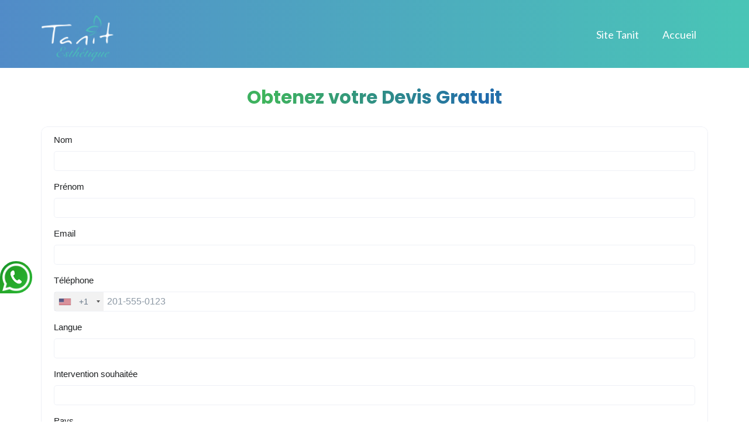

--- FILE ---
content_type: text/html; charset=UTF-8
request_url: https://www.esthetique-tunisie.fr/blog/chirurgie-esthetique-en-forte-hausse/
body_size: 9601
content:
<!DOCTYPE html>
<html class="no-js" lang="fr-FR" itemscope="itemscope" itemtype="https://schema.org/WebPage">
<head>
  <meta charset="UTF-8">
  <meta name="viewport" content="width=device-width, initial-scale=1.0">
  <meta http-equiv="X-UA-Compatible" content="IE=edge">
  <meta name='robots' content='index, follow, max-image-preview:large, max-snippet:-1, max-video-preview:-1' />

	<!-- This site is optimized with the Yoast SEO plugin v23.3 - https://yoast.com/wordpress/plugins/seo/ -->
	<title>La chirurgie esthétique en forte hausse en Britagne</title>
	<meta name="description" content="Découvrez les nouvelles statistiques de l&#039;Association britannique des chirurgiens esthétiques Plasticiens (BAAPS). La chirurgie esthétique est en hausse" />
	<link rel="canonical" href="https://www.esthetique-tunisie.fr/blog/chirurgie-esthetique-en-forte-hausse/" />
	<meta property="og:locale" content="fr_FR" />
	<meta property="og:type" content="article" />
	<meta property="og:title" content="La chirurgie esthétique en forte hausse en Britagne" />
	<meta property="og:description" content="Découvrez les nouvelles statistiques de l&#039;Association britannique des chirurgiens esthétiques Plasticiens (BAAPS). La chirurgie esthétique est en hausse" />
	<meta property="og:url" content="https://www.esthetique-tunisie.fr/blog/chirurgie-esthetique-en-forte-hausse/" />
	<meta property="og:site_name" content="Blog officiel de Esthetique Tunisie" />
	<meta property="article:published_time" content="2016-08-24T08:32:07+00:00" />
	<meta property="article:modified_time" content="2023-02-10T14:13:20+00:00" />
	<meta property="og:image" content="http://www.esthetique-tunisie.fr/blog/wp-content/uploads/2016/08/chirurgie-esthetique-en-hausse.jpg" />
	<meta name="author" content="Mandel Benoit" />
	<meta name="twitter:label1" content="Écrit par" />
	<meta name="twitter:data1" content="Mandel Benoit" />
	<meta name="twitter:label2" content="Durée de lecture estimée" />
	<meta name="twitter:data2" content="3 minutes" />
	<script type="application/ld+json" class="yoast-schema-graph">{"@context":"https://schema.org","@graph":[{"@type":"WebPage","@id":"https://www.esthetique-tunisie.fr/blog/chirurgie-esthetique-en-forte-hausse/","url":"https://www.esthetique-tunisie.fr/blog/chirurgie-esthetique-en-forte-hausse/","name":"La chirurgie esthétique en forte hausse en Britagne","isPartOf":{"@id":"https://www.esthetique-tunisie.fr/blog/#website"},"primaryImageOfPage":{"@id":"https://www.esthetique-tunisie.fr/blog/chirurgie-esthetique-en-forte-hausse/#primaryimage"},"image":{"@id":"https://www.esthetique-tunisie.fr/blog/chirurgie-esthetique-en-forte-hausse/#primaryimage"},"thumbnailUrl":"https://www.esthetique-tunisie.fr/blog/wp-content/uploads/2016/08/chirurgie-esthetique-en-hausse.jpg","datePublished":"2016-08-24T08:32:07+00:00","dateModified":"2023-02-10T14:13:20+00:00","author":{"@id":"https://www.esthetique-tunisie.fr/blog/#/schema/person/e7fa30f5a3b631df053bf08961798d29"},"description":"Découvrez les nouvelles statistiques de l'Association britannique des chirurgiens esthétiques Plasticiens (BAAPS). La chirurgie esthétique est en hausse","breadcrumb":{"@id":"https://www.esthetique-tunisie.fr/blog/chirurgie-esthetique-en-forte-hausse/#breadcrumb"},"inLanguage":"fr-FR","potentialAction":[{"@type":"ReadAction","target":["https://www.esthetique-tunisie.fr/blog/chirurgie-esthetique-en-forte-hausse/"]}]},{"@type":"ImageObject","inLanguage":"fr-FR","@id":"https://www.esthetique-tunisie.fr/blog/chirurgie-esthetique-en-forte-hausse/#primaryimage","url":"https://www.esthetique-tunisie.fr/blog/wp-content/uploads/2016/08/chirurgie-esthetique-en-hausse.jpg","contentUrl":"https://www.esthetique-tunisie.fr/blog/wp-content/uploads/2016/08/chirurgie-esthetique-en-hausse.jpg","width":570,"height":380,"caption":"chirurgie esthetique en hausse"},{"@type":"BreadcrumbList","@id":"https://www.esthetique-tunisie.fr/blog/chirurgie-esthetique-en-forte-hausse/#breadcrumb","itemListElement":[{"@type":"ListItem","position":1,"name":"Accueil","item":"https://www.esthetique-tunisie.fr/blog/"},{"@type":"ListItem","position":2,"name":"La Bretagne : La chirurgie esthétique en forte hausse"}]},{"@type":"WebSite","@id":"https://www.esthetique-tunisie.fr/blog/#website","url":"https://www.esthetique-tunisie.fr/blog/","name":"Blog officiel de Esthetique Tunisie","description":"Leader en chirurgie esthétique en Tunisie.","potentialAction":[{"@type":"SearchAction","target":{"@type":"EntryPoint","urlTemplate":"https://www.esthetique-tunisie.fr/blog/?s={search_term_string}"},"query-input":"required name=search_term_string"}],"inLanguage":"fr-FR"},{"@type":"Person","@id":"https://www.esthetique-tunisie.fr/blog/#/schema/person/e7fa30f5a3b631df053bf08961798d29","name":"Mandel Benoit","image":{"@type":"ImageObject","inLanguage":"fr-FR","@id":"https://www.esthetique-tunisie.fr/blog/#/schema/person/image/","url":"https://secure.gravatar.com/avatar/51276614e1825f1c26100a1bd2b77e77870f240a79a3bad519952680e62dce7c?s=96&d=mm&r=g","contentUrl":"https://secure.gravatar.com/avatar/51276614e1825f1c26100a1bd2b77e77870f240a79a3bad519952680e62dce7c?s=96&d=mm&r=g","caption":"Mandel Benoit"}}]}</script>
	<!-- / Yoast SEO plugin. -->


<link rel='dns-prefetch' href='//fonts.googleapis.com' />
<link rel="alternate" type="application/rss+xml" title="Blog officiel de Esthetique Tunisie &raquo; Flux" href="https://www.esthetique-tunisie.fr/blog/feed/" />
<style id='wp-img-auto-sizes-contain-inline-css' type='text/css'>
img:is([sizes=auto i],[sizes^="auto," i]){contain-intrinsic-size:3000px 1500px}
/*# sourceURL=wp-img-auto-sizes-contain-inline-css */
</style>
<style id='wp-block-library-inline-css' type='text/css'>
:root{--wp-block-synced-color:#7a00df;--wp-block-synced-color--rgb:122,0,223;--wp-bound-block-color:var(--wp-block-synced-color);--wp-editor-canvas-background:#ddd;--wp-admin-theme-color:#007cba;--wp-admin-theme-color--rgb:0,124,186;--wp-admin-theme-color-darker-10:#006ba1;--wp-admin-theme-color-darker-10--rgb:0,107,160.5;--wp-admin-theme-color-darker-20:#005a87;--wp-admin-theme-color-darker-20--rgb:0,90,135;--wp-admin-border-width-focus:2px}@media (min-resolution:192dpi){:root{--wp-admin-border-width-focus:1.5px}}.wp-element-button{cursor:pointer}:root .has-very-light-gray-background-color{background-color:#eee}:root .has-very-dark-gray-background-color{background-color:#313131}:root .has-very-light-gray-color{color:#eee}:root .has-very-dark-gray-color{color:#313131}:root .has-vivid-green-cyan-to-vivid-cyan-blue-gradient-background{background:linear-gradient(135deg,#00d084,#0693e3)}:root .has-purple-crush-gradient-background{background:linear-gradient(135deg,#34e2e4,#4721fb 50%,#ab1dfe)}:root .has-hazy-dawn-gradient-background{background:linear-gradient(135deg,#faaca8,#dad0ec)}:root .has-subdued-olive-gradient-background{background:linear-gradient(135deg,#fafae1,#67a671)}:root .has-atomic-cream-gradient-background{background:linear-gradient(135deg,#fdd79a,#004a59)}:root .has-nightshade-gradient-background{background:linear-gradient(135deg,#330968,#31cdcf)}:root .has-midnight-gradient-background{background:linear-gradient(135deg,#020381,#2874fc)}:root{--wp--preset--font-size--normal:16px;--wp--preset--font-size--huge:42px}.has-regular-font-size{font-size:1em}.has-larger-font-size{font-size:2.625em}.has-normal-font-size{font-size:var(--wp--preset--font-size--normal)}.has-huge-font-size{font-size:var(--wp--preset--font-size--huge)}.has-text-align-center{text-align:center}.has-text-align-left{text-align:left}.has-text-align-right{text-align:right}.has-fit-text{white-space:nowrap!important}#end-resizable-editor-section{display:none}.aligncenter{clear:both}.items-justified-left{justify-content:flex-start}.items-justified-center{justify-content:center}.items-justified-right{justify-content:flex-end}.items-justified-space-between{justify-content:space-between}.screen-reader-text{border:0;clip-path:inset(50%);height:1px;margin:-1px;overflow:hidden;padding:0;position:absolute;width:1px;word-wrap:normal!important}.screen-reader-text:focus{background-color:#ddd;clip-path:none;color:#444;display:block;font-size:1em;height:auto;left:5px;line-height:normal;padding:15px 23px 14px;text-decoration:none;top:5px;width:auto;z-index:100000}html :where(.has-border-color){border-style:solid}html :where([style*=border-top-color]){border-top-style:solid}html :where([style*=border-right-color]){border-right-style:solid}html :where([style*=border-bottom-color]){border-bottom-style:solid}html :where([style*=border-left-color]){border-left-style:solid}html :where([style*=border-width]){border-style:solid}html :where([style*=border-top-width]){border-top-style:solid}html :where([style*=border-right-width]){border-right-style:solid}html :where([style*=border-bottom-width]){border-bottom-style:solid}html :where([style*=border-left-width]){border-left-style:solid}html :where(img[class*=wp-image-]){height:auto;max-width:100%}:where(figure){margin:0 0 1em}html :where(.is-position-sticky){--wp-admin--admin-bar--position-offset:var(--wp-admin--admin-bar--height,0px)}@media screen and (max-width:600px){html :where(.is-position-sticky){--wp-admin--admin-bar--position-offset:0px}}

/*# sourceURL=wp-block-library-inline-css */
</style>
<style id='classic-theme-styles-inline-css' type='text/css'>
/*! This file is auto-generated */
.wp-block-button__link{color:#fff;background-color:#32373c;border-radius:9999px;box-shadow:none;text-decoration:none;padding:calc(.667em + 2px) calc(1.333em + 2px);font-size:1.125em}.wp-block-file__button{background:#32373c;color:#fff;text-decoration:none}
/*# sourceURL=/wp-includes/css/classic-themes.min.css */
</style>
<link rel='stylesheet' id='catch-infinite-scroll-css' href='https://www.esthetique-tunisie.fr/blog/wp-content/plugins/catch-infinite-scroll/public/css/catch-infinite-scroll-public.css?ver=2.0.6' type='text/css' media='all' />
<link rel='stylesheet' id='parent-style-css' href='https://www.esthetique-tunisie.fr/blog/wp-content/themes/virtue/style.css?ver=6.9' type='text/css' media='all' />
<link rel='stylesheet' id='virtue_theme-css' href='https://www.esthetique-tunisie.fr/blog/wp-content/themes/virtue/assets/css/virtue.css?ver=3.4.8' type='text/css' media='all' />
<link rel='stylesheet' id='virtue_skin-css' href='https://www.esthetique-tunisie.fr/blog/wp-content/themes/virtue/assets/css/skins/default.css?ver=3.4.8' type='text/css' media='all' />
<link rel='stylesheet' id='virtue_child-css' href='https://www.esthetique-tunisie.fr/blog/wp-content/themes/virtue-child/style.css?ver=1.0.0' type='text/css' media='all' />
<link rel='stylesheet' id='redux-google-fonts-virtue-css' href='https://fonts.googleapis.com/css?family=Lato&#038;ver=6.9' type='text/css' media='all' />
<script type="text/javascript" src="https://www.esthetique-tunisie.fr/blog/wp-includes/js/jquery/jquery.min.js?ver=3.7.1" id="jquery-core-js"></script>
<script type="text/javascript" src="https://www.esthetique-tunisie.fr/blog/wp-includes/js/jquery/jquery-migrate.min.js?ver=3.4.1" id="jquery-migrate-js"></script>
<link rel="EditURI" type="application/rsd+xml" title="RSD" href="https://www.esthetique-tunisie.fr/blog/xmlrpc.php?rsd" />
<style type="text/css">#logo {padding-top:25px;}#logo {padding-bottom:10px;}#logo {margin-left:0px;}#logo {margin-right:0px;}#nav-main {margin-top:40px;}#nav-main {margin-bottom:10px;}.headerfont, .tp-caption {font-family:Lato;}.topbarmenu ul li {font-family:Lato;}input[type=number]::-webkit-inner-spin-button, input[type=number]::-webkit-outer-spin-button { -webkit-appearance: none; margin: 0; } input[type=number] {-moz-appearance: textfield;}.quantity input::-webkit-outer-spin-button,.quantity input::-webkit-inner-spin-button {display: none;}.product_item .product_details h5 {text-transform: none;}.product_item .product_details h5 {min-height:40px;}</style><link rel="icon" href="https://www.esthetique-tunisie.fr/blog/wp-content/uploads/2022/07/favicon-96x96-1.png" sizes="32x32" />
<link rel="icon" href="https://www.esthetique-tunisie.fr/blog/wp-content/uploads/2022/07/favicon-96x96-1.png" sizes="192x192" />
<link rel="apple-touch-icon" href="https://www.esthetique-tunisie.fr/blog/wp-content/uploads/2022/07/favicon-96x96-1.png" />
<meta name="msapplication-TileImage" content="https://www.esthetique-tunisie.fr/blog/wp-content/uploads/2022/07/favicon-96x96-1.png" />
<style type="text/css" title="dynamic-css" class="options-output">header #logo a.brand,.logofont{font-family:Lato;line-height:40px;font-weight:normal;font-style:400;font-size:32px;}.kad_tagline{font-family:Lato;line-height:20px;font-weight:normal;font-style:400;color:#444444;font-size:14px;}.product_item .product_details h5{font-family:Lato;line-height:20px;font-weight:normal;font-style:700;font-size:16px;}h1{font-family:Lato;line-height:40px;font-weight:normal;font-style:400;font-size:38px;}h2{font-family:Lato;line-height:40px;font-weight:normal;font-style:normal;font-size:32px;}h3{font-family:Lato;line-height:40px;font-weight:normal;font-style:400;font-size:28px;}h4{font-family:Lato;line-height:40px;font-weight:normal;font-style:400;font-size:24px;}h5{font-family:Lato;line-height:24px;font-weight:normal;font-style:700;font-size:18px;}body{font-family:Verdana, Geneva, sans-serif;line-height:20px;font-weight:normal;font-style:400;font-size:14px;}#nav-main ul.sf-menu a{font-family:Lato;line-height:18px;font-weight:normal;font-style:400;font-size:12px;}#nav-second ul.sf-menu a{font-family:Lato;line-height:22px;font-weight:normal;font-style:400;font-size:18px;}.kad-nav-inner .kad-mnav, .kad-mobile-nav .kad-nav-inner li a,.nav-trigger-case{font-family:Lato;line-height:20px;font-weight:normal;font-style:400;font-size:16px;}</style></head>
<body class="wp-singular post-template-default single single-post postid-595 single-format-standard wp-embed-responsive wp-theme-virtue wp-child-theme-virtue-child wide chirurgie-esthetique-en-forte-hausse">
	<div id="kt-skip-link"><a href="#content">Skip to Main Content</a></div>
	<div id="wrapper" class="container">
	<header class="banner headerclass" itemscope itemtype="https://schema.org/WPHeader">
		<div class="container">
		<div class="row">
			<div class="col-md-4 clearfix kad-header-left">
				<div id="logo" class="logocase">
					<a class="brand logofont" href="https://www.esthetique-tunisie.fr/blog/">
													<div id="thelogo">
								<img src="https://www.esthetique-tunisie.fr/blog/wp-content/uploads/2022/07/tanit.png" alt="Blog officiel de Esthetique Tunisie" width="109" height="70" class="kad-standard-logo" />
															</div>
												</a>
									</div> <!-- Close #logo -->
			</div><!-- close logo span -->
							<div class="col-md-8 kad-header-right">
					<nav id="nav-main" class="clearfix" itemscope itemtype="https://schema.org/SiteNavigationElement">
						<ul id="menu-menu" class="sf-menu"><li  class=" menu-item-80"><a href="https://www.esthetique-tunisie.fr"><span>Site Tanit</span></a></li>
<li  class=" menu-item-125"><a href="https://www.esthetique-tunisie.fr/blog/"><span>Accueil</span></a></li>
</ul>					</nav> 
				</div> <!-- Close menuclass-->
			       
		</div> <!-- Close Row -->
					<div id="mobile-nav-trigger" class="nav-trigger">
				<button class="nav-trigger-case mobileclass collapsed" data-toggle="collapse" data-target=".kad-nav-collapse">
					<span class="kad-navbtn"><i class="icon-reorder"></i></span>
					<span class="kad-menu-name">Menu</span>
				</button>
			</div>
			<div id="kad-mobile-nav" class="kad-mobile-nav">
				<div class="kad-nav-inner mobileclass">
					<div class="kad-nav-collapse">
					<ul id="menu-menu-1" class="kad-mnav"><li  class=" menu-item-80"><a href="https://www.esthetique-tunisie.fr"><span>Site Tanit</span></a></li>
<li  class=" menu-item-125"><a href="https://www.esthetique-tunisie.fr/blog/"><span>Accueil</span></a></li>
</ul>					</div>
				</div>
			</div>
		 
	</div> <!-- Close Container -->
	</header>
<div class="wrap contentclass" role="document">

    <div id="content" class="container">
	<div class="row single-article" itemscope itemtype="https://schema.org/BlogPosting">
		<div class="col-md-12">
			<style>
@import url('https://fonts.googleapis.com/css?family=Poppins:400,500,600,700&display=swap');
.title-iframe {
    text-align: center;
    font-size: 31px;
    font-weight: 600;
    font-family: 'Poppins', sans-serif;
    background: -webkit-linear-gradient(right, #3fb55b, #216bad, #3fb55b, #216bad);
    -webkit-background-clip: text;
    -webkit-text-fill-color: transparent;
    padding: 20px 0px;
}
</style>
<h2 class="title-iframe">Obtenez votre Devis Gratuit</h2>
<iframe src="https://app.metocrm.com/web-forms/aac28a96-7198-4851-a5e4-1891cd9d9f37"  height="800px" width="100%"  frameborder="0" style="border-radius: 10px;"></iframe>		</div>
		<div class="main col-lg-7 col-md-8 " role="main">
					<article class="post-595 post type-post status-publish format-standard hentry category-chirurgie-esthetique-tunisie">
			<div class="postmeta updated color_gray">
	<div class="postdate bg-lightgray headerfont">
		<meta itemprop="datePublished" content="2023-02-10T15:13:20+01:00">
		<span class="postday">24</span>
		Août 2016	</div>
</div>				<header>

				<h1 class="entry-title" itemprop="name headline">La Bretagne : La chirurgie esthétique en forte hausse</h1><div class="subhead">
    <span class="postauthortop author vcard">
    <i class="icon-user"></i> par  <span itemprop="author"><a href="https://www.esthetique-tunisie.fr/blog/author/tanitesthetique/" class="fn" rel="author">Mandel Benoit</a></span> |</span>
      
    <span class="postedintop"><i class="icon-folder-open"></i> Classé dans : <a href="https://www.esthetique-tunisie.fr/blog/chirurgie-esthetique-tunisie/" rel="category tag">chirurgie esthetique Tunisie</a></span>     <span class="kad-hidepostedin">|</span>
    <span class="postcommentscount">
    <i class="icon-comments-alt"></i> 0    </span>
</div>
				</header>

				<div class="entry-content" itemprop="articleBody">
					<p>Un nombre record de Brits a subi <strong>la chirurgie esthétique</strong> l&rsquo;année dernière avec plus de 51.000 personnes ayant des procédures pour modifier leur apparence.<span id="more-595"></span></p>
<p>Les nouvelles données de l&rsquo;<a href="http://baaps.org.uk/" rel="nofollow">Association britannique des Chirurgiens Esthétiques Plasticiens (BAAPS)</a> ont constaté que le nombre de <strong>opérations de chirurgie esthétique</strong> an dernier a augmenté de 13{d7e75dff48ecde6e562f9155bed098f6fc5ee45af42b3994a14f42ca86c9cc1d} au total depuis 2014, avec toutes les procédures de voir une augmentation de la demande.</p>
<p>La chirurgie esthétique chez les femmes a augmenté de 12,5{d7e75dff48ecde6e562f9155bed098f6fc5ee45af42b3994a14f42ca86c9cc1d} par rapport à 2014. Alors que les hommes représentent encore seulement 9{d7e75dff48ecde6e562f9155bed098f6fc5ee45af42b3994a14f42ca86c9cc1d} du nombre total d&rsquo;opérations de chirurgie esthétique au Royaume &#8211; Uni, leur nombre a presque doublé au cours de la dernière décennie de 2440 procédures en 2005 à 4.614 en 2015.</p>
<p>Les chirurgiens de BAAPS ont dit que, avec la nouvelle tendance des célébrités telles que Sharon Stone et Jamie Lee Curtis ouvertement parler de la chirurgie esthétique pourrait être l&rsquo;un des pilotes pour une meilleure acceptation d&rsquo;amélioration esthétique.<img fetchpriority="high" decoding="async" class="aligncenter wp-image-598 size-full" src="https://www.esthetique-tunisie.fr/blog/wp-content/uploads/2016/08/chirurgie-esthetique-en-hausse.jpg" alt="chirurgie esthetique en hausse" width="570" height="380" srcset="https://www.esthetique-tunisie.fr/blog/wp-content/uploads/2016/08/chirurgie-esthetique-en-hausse.jpg 570w, https://www.esthetique-tunisie.fr/blog/wp-content/uploads/2016/08/chirurgie-esthetique-en-hausse-300x200.jpg 300w" sizes="(max-width: 570px) 100vw, 570px" /></p>
<p>Selon le rapport, alors que <strong><a href="https://www.esthetique-tunisie.fr/blog/cinq-facteurs-de-laugmentation-mammaire/">l&rsquo;augmentation mammaire</a></strong> continue à rester l’intervention la plus populaire pour les femmes (en hausse de 12{d7e75dff48ecde6e562f9155bed098f6fc5ee45af42b3994a14f42ca86c9cc1d} par rapport à 2014), le « modèle de glamour » surdimensionné regarder une fois associée à des implants a presque disparu, comme les chirurgiens notent les patients maintenant <a href="https://www.esthetique-tunisie.fr/blog/petits-implants-mammaires-tendances-2016/">opter pour des tailles plus petites pour une amélioration plus naturelle</a>.</p>
<p>Pour les femmes, <strong><a href="https://www.esthetique-tunisie.fr/lifting-visage.php">les interventions de lifting du visage et du cou</a></strong> sont également en hausse de 16{d7e75dff48ecde6e562f9155bed098f6fc5ee45af42b3994a14f42ca86c9cc1d} l&rsquo;année dernière et <strong><a href="https://www.esthetique-tunisie.fr/blog/liposuccion-tunisie/">la liposuccion</a></strong> est en hausse de 20{d7e75dff48ecde6e562f9155bed098f6fc5ee45af42b3994a14f42ca86c9cc1d}.</p>
<p>Les hommes ont également subi des procédures beaucoup plus du visage en 2015 à 2014, avec le lifting du visage et le cou de 14{d7e75dff48ecde6e562f9155bed098f6fc5ee45af42b3994a14f42ca86c9cc1d}, lifting des front (jusqu&rsquo;à 15,5{d7e75dff48ecde6e562f9155bed098f6fc5ee45af42b3994a14f42ca86c9cc1d}), <strong><a href="https://www.esthetique-tunisie.fr/blepharoplastie.php">la chirurgie des paupières</a></strong> (jusqu&rsquo;à 15{d7e75dff48ecde6e562f9155bed098f6fc5ee45af42b3994a14f42ca86c9cc1d}), et <strong><a href="https://www.esthetique-tunisie.fr/rhinoplastie.php">la rhinoplastie</a></strong> (jusqu&rsquo;à 14{d7e75dff48ecde6e562f9155bed098f6fc5ee45af42b3994a14f42ca86c9cc1d}) ont tous gagner une immense popularité.</p>
<h2>Les chiffres en pleine</h2>
<p>Les interventions chirurgicales haut pour les hommes et les femmes en 2015 (total 51140 Une hausse de 12,6{d7e75dff48ecde6e562f9155bed098f6fc5ee45af42b3994a14f42ca86c9cc1d} à partir de 2014).</p>
<h3>En ordre de popularité :</h3>
<ul>
<li><strong>Augmentation mammaire</strong> : 9652 &#8211; en hausse de 12{d7e75dff48ecde6e562f9155bed098f6fc5ee45af42b3994a14f42ca86c9cc1d} par rapport à l&rsquo;année dernière</li>
<li><strong>Blépharoplastie</strong> (chirurgie des paupières) : 8689 en hausse de 12{d7e75dff48ecde6e562f9155bed098f6fc5ee45af42b3994a14f42ca86c9cc1d}</li>
<li><strong>Lifting du visage</strong> : 7419 en hausse de 16{d7e75dff48ecde6e562f9155bed098f6fc5ee45af42b3994a14f42ca86c9cc1d}</li>
<li><strong>Réduction mammaire</strong> : 6246 en hausse de 13{d7e75dff48ecde6e562f9155bed098f6fc5ee45af42b3994a14f42ca86c9cc1d}</li>
<li><strong>Liposuccion</strong> : 5551 en hausse de 20{d7e75dff48ecde6e562f9155bed098f6fc5ee45af42b3994a14f42ca86c9cc1d}</li>
<li><strong>Rhinoplastie</strong> : 4205 &#8211; en hausse de 14{d7e75dff48ecde6e562f9155bed098f6fc5ee45af42b3994a14f42ca86c9cc1d}</li>
<li><strong>Abdominoplastie</strong> : 2933 en hausse de 8{d7e75dff48ecde6e562f9155bed098f6fc5ee45af42b3994a14f42ca86c9cc1d}</li>
<li><strong>Otoplastie</strong> (correction des oreilles décollées) : 1074 &#8211; en hausse de 14{d7e75dff48ecde6e562f9155bed098f6fc5ee45af42b3994a14f42ca86c9cc1d}</li>
</ul>
				</div>

				<footer class="single-footer">
				<meta itemscope itemprop="mainEntityOfPage" content="https://www.esthetique-tunisie.fr/blog/chirurgie-esthetique-en-forte-hausse/" itemType="https://schema.org/WebPage" itemid="https://www.esthetique-tunisie.fr/blog/chirurgie-esthetique-en-forte-hausse/"><meta itemprop="dateModified" content="2023-02-10T15:13:20+01:00"><div itemprop="publisher" itemscope itemtype="https://schema.org/Organization"><div itemprop="logo" itemscope itemtype="https://schema.org/ImageObject"><meta itemprop="url" content="https://www.esthetique-tunisie.fr/blog/wp-content/uploads/2022/07/tanit.png"><meta itemprop="width" content="109"><meta itemprop="height" content="70"></div><meta itemprop="name" content="Blog officiel de Esthetique Tunisie"></div>				</footer>
			</article>
					</div>
								<aside class=" col-lg-5 col-md-4 kad-sidebar" role="complementary">
						  <div class="sidebar">
							<aside class=" kad-sidebar" role="complementary" itemscope itemtype="https://schema.org/WPSideBar">
	<div class="sidebar">
		<section id="search-2" class="widget-1 widget-first widget widget_search"><div class="widget-inner"><form role="search" method="get" class="form-search" action="https://www.esthetique-tunisie.fr/blog/">
	<label>
		<span class="screen-reader-text">Rechercher :</span>
		<input type="text" value="" name="s" class="search-query" placeholder="Recherche">
	</label>
	<button type="submit" class="search-icon"><i class="icon-search"></i></button>
</form></div></section>
		<section id="recent-posts-2" class="widget-2 widget-last widget widget_recent_entries"><div class="widget-inner">
		<h3>Articles récents</h3>
		<ul>
											<li>
					<a href="https://www.esthetique-tunisie.fr/blog/tarifs-lifting-ventre-et-nombril-tunisie-2024/">Tarif lifting ventre et nombril en Tunisie : Guide des Prix et Options</a>
									</li>
											<li>
					<a href="https://www.esthetique-tunisie.fr/blog/tummy-tuck-en-tunisie/">Tummy Tuck : Définition, Principe et Tarif en Tunisie</a>
									</li>
											<li>
					<a href="https://www.esthetique-tunisie.fr/blog/cout-pma-en-tunisie/">Tarif traitement pour avoir un bébé en Tunisie : coûts et options</a>
									</li>
											<li>
					<a href="https://www.esthetique-tunisie.fr/blog/fiv-ou-insemination-laquelle-choisir-si-on-va-en-tunisie-pour-une-pma/">FIV ou Insémination : laquelle choisir si on va en Tunisie pour une PMA</a>
									</li>
											<li>
					<a href="https://www.esthetique-tunisie.fr/blog/faire-une-insemination-en-tunisie/">Faire une insémination en Tunisie : les conditions d&rsquo;acceptation et critères principaux</a>
									</li>
					</ul>

		</div></section>	</div><!-- /.sidebar -->
</aside><!-- /aside -->
						  </div><!-- /.sidebar -->
						</aside><!-- /aside -->
					  </div><!-- /.row-->
</div><!-- /.content -->
</div><!-- /.wrap -->
<footer id="containerfooter" class="footerclass" itemscope itemtype="http://schema.org/WPFooter">
  <div class="container">
  	<div class="row">
  								        						            </div>
        <div class="footercredits clearfix">

    		<div class="footernav clearfix"><ul id="menu-menu-2" class="footermenu"><li  class=" menu-item-80"><a href="https://www.esthetique-tunisie.fr"><span>Site Tanit</span></a></li>
<li  class=" menu-item-125"><a href="https://www.esthetique-tunisie.fr/blog/"><span>Accueil</span></a></li>
</ul></div>        	<p>&copy; 2026 Blog officiel de Esthetique Tunisie </p>
    	</div>

  </div>

</footer>
<a target="_blank"
    href="https://api.whatsapp.com/send?phone=+33635235712&amp;&amp;text=Bonjour,%20Je%20souhaiterais%20conna%C3%AEtre%20vos%20interventions%20et%20vos%20prix%20!">
    <div class="whatsapp-icon animated infinite pulse">
        <img class="trin-trin" src="https://www.esthetique-tunisie.fr/ar/blog/wp-content/uploads/2023/06/phone.webp" alt="">
    </div>
</a>

<script type="speculationrules">
{"prefetch":[{"source":"document","where":{"and":[{"href_matches":"/blog/*"},{"not":{"href_matches":["/blog/wp-*.php","/blog/wp-admin/*","/blog/wp-content/uploads/*","/blog/wp-content/*","/blog/wp-content/plugins/*","/blog/wp-content/themes/virtue-child/*","/blog/wp-content/themes/virtue/*","/blog/*\\?(.+)"]}},{"not":{"selector_matches":"a[rel~=\"nofollow\"]"}},{"not":{"selector_matches":".no-prefetch, .no-prefetch a"}}]},"eagerness":"conservative"}]}
</script>
<script type="text/javascript" src="https://www.esthetique-tunisie.fr/blog/wp-content/themes/virtue/assets/js/min/bootstrap-min.js?ver=3.4.8" id="bootstrap-js"></script>
<script type="text/javascript" src="https://www.esthetique-tunisie.fr/blog/wp-includes/js/hoverIntent.min.js?ver=1.10.2" id="hoverIntent-js"></script>
<script type="text/javascript" src="https://www.esthetique-tunisie.fr/blog/wp-includes/js/imagesloaded.min.js?ver=5.0.0" id="imagesloaded-js"></script>
<script type="text/javascript" src="https://www.esthetique-tunisie.fr/blog/wp-includes/js/masonry.min.js?ver=4.2.2" id="masonry-js"></script>
<script type="text/javascript" src="https://www.esthetique-tunisie.fr/blog/wp-content/themes/virtue/assets/js/min/plugins-min.js?ver=3.4.8" id="virtue_plugins-js"></script>
<script type="text/javascript" src="https://www.esthetique-tunisie.fr/blog/wp-content/themes/virtue/assets/js/min/magnific-popup-min.js?ver=3.4.8" id="magnific-popup-js"></script>
<script type="text/javascript" id="virtue-lightbox-init-js-extra">
/* <![CDATA[ */
var virtue_lightbox = {"loading":"Loading...","of":"%curr% of %total%","error":"The Image could not be loaded."};
//# sourceURL=virtue-lightbox-init-js-extra
/* ]]> */
</script>
<script type="text/javascript" src="https://www.esthetique-tunisie.fr/blog/wp-content/themes/virtue/assets/js/min/virtue-lightbox-init-min.js?ver=3.4.8" id="virtue-lightbox-init-js"></script>
<script type="text/javascript" src="https://www.esthetique-tunisie.fr/blog/wp-content/themes/virtue/assets/js/min/main-min.js?ver=3.4.8" id="virtue_main-js"></script>

		</div><!--Wrapper-->
		<script type="speculationrules">
{"prefetch":[{"source":"document","where":{"and":[{"href_matches":"/blog/*"},{"not":{"href_matches":["/blog/wp-*.php","/blog/wp-admin/*","/blog/wp-content/uploads/*","/blog/wp-content/*","/blog/wp-content/plugins/*","/blog/wp-content/themes/virtue-child/*","/blog/wp-content/themes/virtue/*","/blog/*\\?(.+)"]}},{"not":{"selector_matches":"a[rel~=\"nofollow\"]"}},{"not":{"selector_matches":".no-prefetch, .no-prefetch a"}}]},"eagerness":"conservative"}]}
</script>
	</body>
</html>

--- FILE ---
content_type: text/css
request_url: https://www.esthetique-tunisie.fr/blog/wp-content/themes/virtue/assets/css/virtue.css?ver=3.4.8
body_size: 31746
content:
article,
aside,
details,
figcaption,
figure,
footer,
header,
hgroup,
main,
nav,
section,
summary {
    display: block
}

audio,
canvas,
video {
    display: inline-block
}

audio:not([controls]) {
    display: none;
    height: 0
}

[hidden] {
    display: none
}

html {
    font-family: sans-serif;
    -webkit-text-size-adjust: 100%;
    -ms-text-size-adjust: 100%
}

body {
    margin: 0
}

a:focus {
    outline: thin dotted
}

a:active,
a:hover {
    outline: 0
}

h1 {
    font-size: 2em;
    margin: .67em 0
}

abbr[title] {
    border-bottom: 1px dotted
}

b,
strong {
    font-weight: 700
}

dfn {
    font-style: italic
}

hr {
    -moz-box-sizing: content-box;
    box-sizing: content-box;
    height: 0
}

mark {
    background: #ff0;
    color: #000
}

code,
kbd,
pre,
samp {
    font-family: monospace, serif;
    font-size: 1em
}

pre {
    white-space: pre-wrap
}

q {
    quotes: "\201C" "\201D" "\2018" "\2019"
}

small {
    font-size: 80%
}

sub,
sup {
    font-size: 75%;
    line-height: 0;
    position: relative;
    vertical-align: baseline
}

sup {
    top: -.5em
}

sub {
    bottom: -.25em
}

img {
    border: 0
}

svg:not(:root) {
    overflow: hidden
}

figure {
    margin: 0
}

fieldset {
    border: 1px solid silver;
    margin: 0 2px;
    padding: .35em .625em .75em
}

legend {
    border: 0;
    padding: 0
}

button,
input,
select,
textarea {
    font-family: inherit;
    font-size: 100%;
    margin: 0
}

button,
input {
    line-height: normal
}

button,
select {
    text-transform: none
}

button,
html input[type=button],
input[type=reset],
input[type=submit] {
    -webkit-appearance: button;
    cursor: pointer
}

button[disabled],
html input[disabled] {
    cursor: default
}

input[type=checkbox],
input[type=radio] {
    box-sizing: border-box;
    padding: 0
}

input[type=search] {
    -webkit-appearance: textfield;
    -moz-box-sizing: content-box;
    -webkit-box-sizing: content-box;
    box-sizing: content-box
}

input[type=search]::-webkit-search-cancel-button,
input[type=search]::-webkit-search-decoration {
    -webkit-appearance: none
}

button::-moz-focus-inner,
input::-moz-focus-inner {
    border: 0;
    padding: 0
}

textarea {
    overflow: auto;
    vertical-align: top
}

table {
    border-collapse: collapse;
    border-spacing: 0
}

*,
:after,
:before {
    -webkit-box-sizing: border-box;
    -moz-box-sizing: border-box;
    box-sizing: border-box
}

html {
    font-size: 62.5%;
    -webkit-tap-highlight-color: transparent
}

body {
    font-family: "Helvetica Neue", Helvetica, Arial, sans-serif;
    font-size: 14px;
    line-height: 1.42857143;
    color: #333;
    background-color: #fff
}

button,
input,
select,
textarea {
    font-family: inherit;
    font-size: inherit;
    line-height: inherit
}

button,
input,
select[multiple],
textarea {
    background-image: none
}

a {
    color: #428bca;
    text-decoration: none
}

a:focus,
a:hover {
    color: #2a6496;
    text-decoration: underline
}

a:focus {
    outline: thin dotted #333;
    outline: 5px auto -webkit-focus-ring-color;
    outline-offset: -2px
}

img {
    vertical-align: middle
}

.img-responsive {
    display: block;
    max-width: 100%;
    height: auto
}

.img-rounded {
    border-radius: 6px
}

.img-thumbnail {
    padding: 4px;
    line-height: 1.42857143;
    background-color: #fff;
    border: 1px solid #ddd;
    border-radius: 4px;
    -webkit-transition: all .2s ease-in-out;
    transition: all .2s ease-in-out;
    display: inline-block;
    max-width: 100%;
    height: auto
}

.img-circle {
    border-radius: 50%
}

hr {
    margin-top: 20px;
    margin-bottom: 20px;
    border: 0;
    border-top: 1px solid #eee
}

.sr-only {
    position: absolute;
    width: 1px;
    height: 1px;
    margin: -1px;
    padding: 0;
    overflow: hidden;
    clip: rect(0 0 0 0);
    border: 0
}

p {
    margin: 0 0 10px
}

.lead {
    margin-bottom: 20px;
    font-size: 16.1px;
    font-weight: 200;
    line-height: 1.4
}

@media (min-width:768px) {
    .lead {
        font-size: 21px
    }
}

small {
    font-size: 85%
}

cite {
    font-style: normal
}

.text-muted {
    color: #999
}

.text-primary {
    color: #428bca
}

.text-warning {
    color: #c09853
}

.text-danger {
    color: #b94a48
}

.text-success {
    color: #468847
}

.text-info {
    color: #3a87ad
}

.text-left {
    text-align: left
}

.text-right {
    text-align: right
}

.text-center {
    text-align: center
}

.h1,
.h2,
.h3,
.h4,
.h5,
.h6,
h1,
h2,
h3,
h4,
h5,
h6 {
    font-family: "Helvetica Neue", Helvetica, Arial, sans-serif;
    font-weight: 500;
    line-height: 1.1
}

.h1 small,
.h2 small,
.h3 small,
.h4 small,
.h5 small,
.h6 small,
h1 small,
h2 small,
h3 small,
h4 small,
h5 small,
h6 small {
    font-weight: 400;
    line-height: 1;
    color: #999
}

h1,
h2,
h3 {
    margin-top: 10px;
    margin-bottom: 10px
}

h4,
h5,
h6 {
    margin-top: 10px;
    margin-bottom: 10px
}

.h1,
h1 {
    font-size: 36px
}

.h2,
h2 {
    font-size: 30px
}

.h3,
h3 {
    font-size: 24px
}

.h4,
h4 {
    font-size: 18px
}

.h5,
h5 {
    font-size: 14px
}

.h6,
h6 {
    font-size: 12px
}

.h1 small,
h1 small {
    font-size: 24px
}

.h2 small,
h2 small {
    font-size: 18px
}

.h3 small,
.h4 small,
h3 small,
h4 small {
    font-size: 14px
}

.page-header {
    padding-bottom: 9px;
    margin: 20px 0 20px
}

ol,
ul {
    margin-top: 0;
    margin-bottom: 10px
}

ol ol,
ol ul,
ul ol,
ul ul {
    margin-bottom: 0
}

.list-unstyled {
    padding-left: 0;
    list-style: none
}

.list-inline {
    padding-left: 0;
    list-style: none
}

.list-inline>li {
    display: inline-block;
    padding-left: 5px;
    padding-right: 5px
}

dl {
    margin-bottom: 20px
}

dd,
dt {
    line-height: 1.42857143
}

dt {
    font-weight: 700
}

dd {
    margin-left: 0
}

@media (min-width:768px) {
    .dl-horizontal dt {
        float: left;
        width: 160px;
        clear: left;
        text-align: right;
        overflow: hidden;
        text-overflow: ellipsis;
        white-space: nowrap
    }
    .dl-horizontal dd {
        margin-left: 180px
    }
    .dl-horizontal dd:after,
    .dl-horizontal dd:before {
        content: " ";
        display: table
    }
    .dl-horizontal dd:after {
        clear: both
    }
    .dl-horizontal dd:after,
    .dl-horizontal dd:before {
        content: " ";
        display: table
    }
    .dl-horizontal dd:after {
        clear: both
    }
}

abbr[data-original-title],
abbr[title] {
    cursor: help;
    border-bottom: 1px dotted #999
}

abbr.initialism {
    font-size: 90%;
    text-transform: uppercase
}

blockquote {
    padding: 10px 20px;
    margin: 0 0 20px;
    border-left: 5px solid #eee
}

blockquote p {
    font-size: 17.5px;
    font-weight: 300;
    line-height: 1.25
}

blockquote p:last-child {
    margin-bottom: 0
}

blockquote small {
    display: block;
    line-height: 1.42857143;
    color: #999
}

blockquote small:before {
    content: '\2014 \00A0'
}

blockquote.pull-right {
    padding-right: 15px;
    padding-left: 0;
    border-right: 5px solid #eee;
    border-left: 0
}

blockquote.pull-right p,
blockquote.pull-right small {
    text-align: right
}

blockquote.pull-right small:before {
    content: ''
}

blockquote.pull-right small:after {
    content: '\00A0 \2014'
}

blockquote:after,
blockquote:before,
q:after,
q:before {
    content: ""
}

address {
    display: block;
    margin-bottom: 20px;
    font-style: normal;
    line-height: 1.42857143
}

code,
pre {
    font-family: Monaco, Menlo, Consolas, "Courier New", monospace
}

code {
    padding: 2px 4px;
    font-size: 90%;
    color: #c7254e;
    background-color: #f9f2f4;
    white-space: nowrap;
    border-radius: 4px
}

pre {
    display: block;
    padding: 9.5px;
    margin: 0 0 10px;
    font-size: 13px;
    line-height: 1.42857143;
    word-break: break-all;
    word-wrap: break-word;
    color: #333;
    background-color: #f5f5f5;
    border: 1px solid #ccc;
    border-radius: 4px
}

pre.prettyprint {
    margin-bottom: 20px
}

pre code {
    padding: 0;
    font-size: inherit;
    color: inherit;
    white-space: pre-wrap;
    background-color: transparent;
    border: 0
}

.pre-scrollable {
    max-height: 340px;
    overflow-y: scroll
}

.nav {
    margin-bottom: 0;
    padding-left: 0;
    list-style: none
}

.nav>li {
    position: relative;
    display: block
}

.nav>li>a {
    position: relative;
    display: block;
    padding: 10px 15px
}

.nav>li>a:focus,
.nav>li>a:hover {
    text-decoration: none;
    background-color: #eee
}

.nav>li.disabled>a {
    color: #999
}

.nav>li.disabled>a:focus,
.nav>li.disabled>a:hover {
    color: #999;
    text-decoration: none;
    background-color: transparent;
    cursor: not-allowed
}

.nav .open>a,
.nav .open>a:focus,
.nav .open>a:hover {
    background-color: #eee;
    border-color: #428bca
}

.nav .nav-divider {
    height: 1px;
    margin: 9px 0;
    overflow: hidden;
    background-color: #e5e5e5
}

.nav>li>a>img {
    max-width: none
}

.nav-tabs {
    border-bottom: 1px solid #ddd
}

.nav-tabs>li {
    float: left;
    margin-bottom: -1px
}

.nav-tabs>li>a {
    margin-right: 2px;
    line-height: 1.42857143;
    border: 1px solid transparent;
    border-radius: 4px 4px 0 0
}

.nav-tabs>li>a:hover {
    border-color: #eee #eee #ddd
}

.nav-tabs>li.active>a,
.nav-tabs>li.active>a:focus,
.nav-tabs>li.active>a:hover {
    color: #555;
    background-color: #fff;
    border: 1px solid #ddd;
    border-bottom-color: transparent;
    cursor: default
}

.nav-tabs.nav-justified {
    width: 100%;
    border-bottom: 0
}

.nav-tabs.nav-justified>li {
    float: none
}

.nav-tabs.nav-justified>li>a {
    text-align: center;
    margin-bottom: 5px
}

.nav-tabs.nav-justified>.dropdown .dropdown-menu {
    top: auto;
    left: auto
}

@media (min-width:768px) {
    .nav-tabs.nav-justified>li {
        display: table-cell;
        width: 1%
    }
    .nav-tabs.nav-justified>li>a {
        margin-bottom: 0
    }
}

.nav-tabs.nav-justified>li>a {
    margin-right: 0;
    border-radius: 4px
}

.nav-tabs.nav-justified>.active>a,
.nav-tabs.nav-justified>.active>a:focus,
.nav-tabs.nav-justified>.active>a:hover {
    border: 1px solid #ddd
}

@media (min-width:768px) {
    .nav-tabs.nav-justified>li>a {
        border-bottom: 1px solid #ddd;
        border-radius: 4px 4px 0 0
    }
    .nav-tabs.nav-justified>.active>a,
    .nav-tabs.nav-justified>.active>a:focus,
    .nav-tabs.nav-justified>.active>a:hover {
        border-bottom-color: #fff
    }
}

.nav-pills>li {
    float: left
}

.nav-pills>li>a {
    border-radius: 4px
}

.nav-pills>li+li {
    margin-left: 2px
}

.nav-pills>li.active>a,
.nav-pills>li.active>a:focus,
.nav-pills>li.active>a:hover {
    color: #fff;
    background-color: #428bca
}

.nav-stacked>li {
    float: none
}

.nav-stacked>li+li {
    margin-top: 2px;
    margin-left: 0
}

.nav-justified {
    width: 100%
}

.nav-justified>li {
    float: none
}

.nav-justified>li>a {
    text-align: center;
    margin-bottom: 5px
}

.nav-justified>.dropdown .dropdown-menu {
    top: auto;
    left: auto
}

@media (min-width:768px) {
    .nav-justified>li {
        display: table-cell;
        width: 1%
    }
    .nav-justified>li>a {
        margin-bottom: 0
    }
}

.nav-tabs-justified {
    border-bottom: 0
}

.nav-tabs-justified>li>a {
    margin-right: 0;
    border-radius: 4px
}

.nav-tabs-justified>.active>a,
.nav-tabs-justified>.active>a:focus,
.nav-tabs-justified>.active>a:hover {
    border: 1px solid #ddd
}

@media (min-width:768px) {
    .nav-tabs-justified>li>a {
        border-bottom: 1px solid #ddd;
        border-radius: 4px 4px 0 0
    }
    .nav-tabs-justified>.active>a,
    .nav-tabs-justified>.active>a:focus,
    .nav-tabs-justified>.active>a:hover {
        border-bottom-color: #fff
    }
}

.tab-content>.tab-pane {
    display: none
}

.tab-content>.active {
    display: block
}

.nav-tabs .dropdown-menu {
    margin-top: -1px;
    border-top-right-radius: 0;
    border-top-left-radius: 0
}

.container {
    margin-right: auto;
    margin-left: auto;
    padding-left: 15px;
    padding-right: 15px
}

.container:after,
.container:before {
    content: " ";
    display: table
}

.container:after {
    clear: both
}

.container:after,
.container:before {
    content: " ";
    display: table
}

.container:after {
    clear: both
}

.col2-set,
.row,
.row-fluid {
    margin-left: -15px;
    margin-right: -15px
}

.col2-set:after,
.col2-set:before,
.row-fluid:after,
.row-fluid:before,
.row:after,
.row:before {
    content: " ";
    display: table
}

.col2-set:after,
.row-fluid:after,
.row:after {
    clear: both
}

.col2-set:after,
.col2-set:before,
.row-fluid:after,
.row-fluid:before,
.row:after,
.row:before {
    content: " ";
    display: table
}

.col2-set:after,
.row-fluid:after,
.row:after {
    clear: both
}

.col-lg-1,
.col-lg-10,
.col-lg-11,
.col-lg-12,
.col-lg-2,
.col-lg-25,
.col-lg-3,
.col-lg-4,
.col-lg-5,
.col-lg-6,
.col-lg-7,
.col-lg-8,
.col-lg-9,
.col-md-1,
.col-md-10,
.col-md-11,
.col-md-12,
.col-md-2,
.col-md-25,
.col-md-3,
.col-md-4,
.col-md-5,
.col-md-6,
.col-md-7,
.col-md-8,
.col-md-9,
.col-sm-1,
.col-sm-10,
.col-sm-11,
.col-sm-12,
.col-sm-2,
.col-sm-25,
.col-sm-3,
.col-sm-4,
.col-sm-5,
.col-sm-6,
.col-sm-7,
.col-sm-8,
.col-sm-9,
.col-ss-1,
.col-ss-10,
.col-ss-11,
.col-ss-12,
.col-ss-2,
.col-ss-3,
.col-ss-4,
.col-ss-5,
.col-ss-6,
.col-ss-7,
.col-ss-8,
.col-ss-9,
.col-xm-25,
.col-xs-1,
.col-xs-10,
.col-xs-11,
.col-xs-12,
.col-xs-2,
.col-xs-3,
.col-xs-4,
.col-xs-5,
.col-xs-6,
.col-xs-7,
.col-xs-8,
.col-xs-9,
.col2-set .col-1,
.col2-set .col-2,
.span1,
.span10,
.span11,
.span2,
.span3,
.span4,
.span5,
.span6,
.span7,
.span8,
.span9 {
    position: relative;
    min-height: 1px;
    padding-left: 15px;
    padding-right: 15px
}

.col-ss-1,
.col-ss-10,
.col-ss-11,
.col-ss-2,
.col-ss-3,
.col-ss-4,
.col-ss-5,
.col-ss-6,
.col-ss-7,
.col-ss-8,
.col-ss-9 {
    float: left
}

.col-ss-1 {
    width: 8.33333333%
}

.col-ss-2 {
    width: 16.66666667%
}

.col-ss-3 {
    width: 25%
}

.col-ss-4 {
    width: 33.33%
}

.col-ss-5 {
    width: 41.66666667%
}

.col-ss-6 {
    width: 50%
}

.col-ss-7 {
    width: 58.33333333%
}

.col-ss-8 {
    width: 66.66666667%
}

.col-ss-9 {
    width: 75%
}

.col-ss-10 {
    width: 83.33333333%
}

.col-ss-11 {
    width: 91.66666667%
}

.col-ss-12 {
    width: 100%
}

@media (min-width:480px) {
    .col-xs-1,
    .col-xs-10,
    .col-xs-11,
    .col-xs-2,
    .col-xs-25,
    .col-xs-3,
    .col-xs-4,
    .col-xs-5,
    .col-xs-6,
    .col-xs-7,
    .col-xs-8,
    .col-xs-9 {
        float: left
    }
    .col-xs-1 {
        width: 8.33333333%
    }
    .col-xs-2 {
        width: 16.66666667%
    }
    .col-xs-25 {
        width: 20.83333333%
    }
    .col-xs-3 {
        width: 25%
    }
    .col-xs-4 {
        width: 33.33%
    }
    .col-xs-5 {
        width: 41.66666667%
    }
    .col-xs-6 {
        width: 50%
    }
    .col-xs-7 {
        width: 58.33333333%
    }
    .col-xs-8 {
        width: 66.66666667%
    }
    .col-xs-9 {
        width: 75%
    }
    .col-xs-10 {
        width: 83.33333333%
    }
    .col-xs-11 {
        width: 91.66666667%
    }
    .col-xs-12 {
        width: 100%
    }
}

@media (min-width:768px) {
    .container {
        width: 750px
    }
    .col-sm-1,
    .col-sm-10,
    .col-sm-11,
    .col-sm-2,
    .col-sm-25,
    .col-sm-3,
    .col-sm-4,
    .col-sm-5,
    .col-sm-6,
    .col-sm-7,
    .col-sm-8,
    .col-sm-9 {
        float: left
    }
    .col-sm-1 {
        width: 8.33333333%
    }
    .col-sm-2 {
        width: 16.66666667%
    }
    .col-sm-25 {
        width: 20%
    }
    .col-sm-3 {
        width: 25%
    }
    .col-sm-4 {
        width: 33.33%
    }
    .col-sm-5 {
        width: 41.66666667%
    }
    .col-sm-6 {
        width: 50%
    }
    .col-sm-7 {
        width: 58.33333333%
    }
    .col-sm-8 {
        width: 66.66666667%
    }
    .col-sm-9 {
        width: 75%
    }
    .col-sm-10 {
        width: 83.33333333%
    }
    .col-sm-11 {
        width: 91.66666667%
    }
    .col-sm-12 {
        width: 100%
    }
    .col-sm-push-1 {
        left: 8.33333333%
    }
    .col-sm-push-2 {
        left: 16.66666667%
    }
    .col-sm-push-3 {
        left: 25%
    }
    .col-sm-push-4 {
        left: 33.33%
    }
    .col-sm-push-5 {
        left: 41.66666667%
    }
    .col-sm-push-6 {
        left: 50%
    }
    .col-sm-push-7 {
        left: 58.33333333%
    }
    .col-sm-push-8 {
        left: 66.66666667%
    }
    .col-sm-push-9 {
        left: 75%
    }
    .col-sm-push-10 {
        left: 83.33333333%
    }
    .col-sm-push-11 {
        left: 91.66666667%
    }
    .col-sm-pull-1 {
        right: 8.33333333%
    }
    .col-sm-pull-2 {
        right: 16.66666667%
    }
    .col-sm-pull-3 {
        right: 25%
    }
    .col-sm-pull-4 {
        right: 33.33%
    }
    .col-sm-pull-5 {
        right: 41.66666667%
    }
    .col-sm-pull-6 {
        right: 50%
    }
    .col-sm-pull-7 {
        right: 58.33333333%
    }
    .col-sm-pull-8 {
        right: 66.66666667%
    }
    .col-sm-pull-9 {
        right: 75%
    }
    .col-sm-pull-10 {
        right: 83.33333333%
    }
    .col-sm-pull-11 {
        right: 91.66666667%
    }
    .col-sm-offset-1 {
        margin-left: 8.33333333%
    }
    .col-sm-offset-2 {
        margin-left: 16.66666667%
    }
    .col-sm-offset-3 {
        margin-left: 25%
    }
    .col-sm-offset-4 {
        margin-left: 33.33%
    }
    .col-sm-offset-5 {
        margin-left: 41.66666667%
    }
    .col-sm-offset-6 {
        margin-left: 50%
    }
    .col-sm-offset-7 {
        margin-left: 58.33333333%
    }
    .col-sm-offset-8 {
        margin-left: 66.66666667%
    }
    .col-sm-offset-9 {
        margin-left: 75%
    }
    .col-sm-offset-10 {
        margin-left: 83.33333333%
    }
    .col-sm-offset-11 {
        margin-left: 91.66666667%
    }
}

@media (min-width:992px) {
    .container {
        width: 970px
    }
    .col-md-1,
    .col-md-10,
    .col-md-11,
    .col-md-2,
    .col-md-25,
    .col-md-3,
    .col-md-4,
    .col-md-5,
    .col-md-6,
    .col-md-7,
    .col-md-8,
    .col-md-9,
    .col2-set .col-1,
    .col2-set .col-2,
    .span1,
    .span10,
    .span11,
    .span2,
    .span3,
    .span4,
    .span5,
    .span6,
    .span7,
    .span8,
    .span9 {
        float: left
    }
    .col-md-1,
    .span1 {
        width: 8.33333333%
    }
    .col-md-2,
    .span2 {
        width: 16.66666667%
    }
    .col-md-25 {
        width: 20%
    }
    .col-md-3,
    .span3 {
        width: 25%
    }
    .col-md-4,
    .span4 {
        width: 33.33%
    }
    .col-md-5,
    .span5 {
        width: 41.66666667%
    }
    .col-md-6,
    .col2-set .col-1,
    .col2-set .col-2,
    .span6 {
        width: 50%
    }
    .col-md-7,
    .span7 {
        width: 58.33333333%
    }
    .col-md-8,
    .span8 {
        width: 66.66666667%
    }
    .col-md-9,
    .span9 {
        width: 75%
    }
    .col-md-10,
    .span10 {
        width: 83.33333333%
    }
    .col-md-11,
    .span11 {
        width: 91.66666667%
    }
    .col-md-12,
    .span12,
    .woocommerce form .form-row-wide,
    .woocommerce-page form .form-row-wide {
        width: 100%
    }
    .col-md-push-0 {
        left: auto
    }
    .col-md-push-1 {
        left: 8.33333333%
    }
    .col-md-push-2 {
        left: 16.66666667%
    }
    .col-md-push-3 {
        left: 25%
    }
    .col-md-push-4 {
        left: 33.33%
    }
    .col-md-push-5 {
        left: 41.66666667%
    }
    .col-md-push-6 {
        left: 50%
    }
    .col-md-push-7 {
        left: 58.33333333%
    }
    .col-md-push-8 {
        left: 66.66666667%
    }
    .col-md-push-9 {
        left: 75%
    }
    .col-md-push-10 {
        left: 83.33333333%
    }
    .col-md-push-11 {
        left: 91.66666667%
    }
    .col-md-pull-0 {
        right: auto
    }
    .col-md-pull-1 {
        right: 8.33333333%
    }
    .col-md-pull-2 {
        right: 16.66666667%
    }
    .col-md-pull-3 {
        right: 25%
    }
    .col-md-pull-4 {
        right: 33.33%
    }
    .col-md-pull-5 {
        right: 41.66666667%
    }
    .col-md-pull-6 {
        right: 50%
    }
    .col-md-pull-7 {
        right: 58.33333333%
    }
    .col-md-pull-8 {
        right: 66.66666667%
    }
    .col-md-pull-9 {
        right: 75%
    }
    .col-md-pull-10 {
        right: 83.33333333%
    }
    .col-md-pull-11 {
        right: 91.66666667%
    }
    .col-md-offset-0 {
        margin-left: 0
    }
    .col-md-offset-1 {
        margin-left: 8.33333333%
    }
    .col-md-offset-2 {
        margin-left: 16.66666667%
    }
    .col-md-offset-3 {
        margin-left: 25%
    }
    .col-md-offset-4 {
        margin-left: 33.33%
    }
    .col-md-offset-5 {
        margin-left: 41.66666667%
    }
    .col-md-offset-6 {
        margin-left: 50%
    }
    .col-md-offset-7 {
        margin-left: 58.33333333%
    }
    .col-md-offset-8 {
        margin-left: 66.66666667%
    }
    .col-md-offset-9 {
        margin-left: 75%
    }
    .col-md-offset-10 {
        margin-left: 83.33333333%
    }
    .col-md-offset-11 {
        margin-left: 91.66666667%
    }
}

@media (min-width:1200px) {
    .container {
        width: 1170px
    }
    .col-lg-1,
    .col-lg-10,
    .col-lg-11,
    .col-lg-2,
    .col-lg-25,
    .col-lg-3,
    .col-lg-4,
    .col-lg-5,
    .col-lg-6,
    .col-lg-7,
    .col-lg-8,
    .col-lg-9 {
        float: left
    }
    .col-lg-1 {
        width: 8.33333333%
    }
    .col-lg-2 {
        width: 16.66666667%
    }
    .col-lg-25 {
        width: 20%
    }
    .col-lg-3 {
        width: 25%
    }
    .col-lg-4 {
        width: 33.33%
    }
    .col-lg-5 {
        width: 41.66666667%
    }
    .col-lg-6 {
        width: 50%
    }
    .col-lg-7 {
        width: 58.33333333%
    }
    .col-lg-8 {
        width: 66.66666667%
    }
    .col-lg-9 {
        width: 75%
    }
    .col-lg-10 {
        width: 83.33333333%
    }
    .col-lg-11 {
        width: 91.66666667%
    }
    .col-lg-12 {
        width: 100%
    }
    .col-lg-push-0 {
        left: auto
    }
    .col-lg-push-1 {
        left: 8.33333333%
    }
    .col-lg-push-2 {
        left: 16.66666667%
    }
    .col-lg-push-3 {
        left: 25%
    }
    .col-lg-push-4 {
        left: 33.33%
    }
    .col-lg-push-5 {
        left: 41.66666667%
    }
    .col-lg-push-6 {
        left: 50%
    }
    .col-lg-push-7 {
        left: 58.33333333%
    }
    .col-lg-push-8 {
        left: 66.66666667%
    }
    .col-lg-push-9 {
        left: 75%
    }
    .col-lg-push-10 {
        left: 83.33333333%
    }
    .col-lg-push-11 {
        left: 91.66666667%
    }
    .col-lg-pull-0 {
        right: auto
    }
    .col-lg-pull-1 {
        right: 8.33333333%
    }
    .col-lg-pull-2 {
        right: 16.66666667%
    }
    .col-lg-pull-3 {
        right: 25%
    }
    .col-lg-pull-4 {
        right: 33.33%
    }
    .col-lg-pull-5 {
        right: 41.66666667%
    }
    .col-lg-pull-6 {
        right: 50%
    }
    .col-lg-pull-7 {
        right: 58.33333333%
    }
    .col-lg-pull-8 {
        right: 66.66666667%
    }
    .col-lg-pull-9 {
        right: 75%
    }
    .col-lg-pull-10 {
        right: 83.33333333%
    }
    .col-lg-pull-11 {
        right: 91.66666667%
    }
    .col-lg-offset-0 {
        margin-left: 0
    }
    .col-lg-offset-1 {
        margin-left: 8.33333333%
    }
    .col-lg-offset-2 {
        margin-left: 16.66666667%
    }
    .col-lg-offset-3 {
        margin-left: 25%
    }
    .col-lg-offset-4 {
        margin-left: 33.33%
    }
    .col-lg-offset-5 {
        margin-left: 41.66666667%
    }
    .col-lg-offset-6 {
        margin-left: 50%
    }
    .col-lg-offset-7 {
        margin-left: 58.33333333%
    }
    .col-lg-offset-8 {
        margin-left: 66.66666667%
    }
    .col-lg-offset-9 {
        margin-left: 75%
    }
    .col-lg-offset-10 {
        margin-left: 83.33333333%
    }
    .col-lg-offset-11 {
        margin-left: 91.66666667%
    }
}

.rowtight {
    margin-left: -10px;
    margin-right: -10px
}

.rowtight:after,
.rowtight:before {
    content: " ";
    display: table
}

.rowtight:after {
    clear: both
}

.tcol-lg-1,
.tcol-lg-10,
.tcol-lg-11,
.tcol-lg-12,
.tcol-lg-2,
.tcol-lg-25,
.tcol-lg-3,
.tcol-lg-4,
.tcol-lg-5,
.tcol-lg-6,
.tcol-lg-7,
.tcol-lg-8,
.tcol-lg-9,
.tcol-md-1,
.tcol-md-10,
.tcol-md-11,
.tcol-md-12,
.tcol-md-2,
.tcol-md-25,
.tcol-md-3,
.tcol-md-4,
.tcol-md-5,
.tcol-md-6,
.tcol-md-7,
.tcol-md-8,
.tcol-md-9,
.tcol-sm-1,
.tcol-sm-10,
.tcol-sm-11,
.tcol-sm-12,
.tcol-sm-2,
.tcol-sm-25,
.tcol-sm-3,
.tcol-sm-4,
.tcol-sm-5,
.tcol-sm-6,
.tcol-sm-7,
.tcol-sm-8,
.tcol-sm-9,
.tcol-ss-1,
.tcol-ss-10,
.tcol-ss-11,
.tcol-ss-12,
.tcol-ss-2,
.tcol-ss-3,
.tcol-ss-4,
.tcol-ss-5,
.tcol-ss-6,
.tcol-ss-7,
.tcol-ss-8,
.tcol-ss-9,
.tcol-xs-1,
.tcol-xs-10,
.tcol-xs-11,
.tcol-xs-12,
.tcol-xs-2,
.tcol-xs-25,
.tcol-xs-3,
.tcol-xs-4,
.tcol-xs-5,
.tcol-xs-6,
.tcol-xs-7,
.tcol-xs-8,
.tcol-xs-9 {
    position: relative;
    min-height: 1px;
    padding-left: 10px;
    padding-right: 10px
}

.tcol-ss-1,
.tcol-ss-10,
.tcol-ss-11,
.tcol-ss-2,
.tcol-ss-3,
.tcol-ss-4,
.tcol-ss-5,
.tcol-ss-6,
.tcol-ss-7,
.tcol-ss-8,
.tcol-ss-9 {
    float: left
}

.tcol-ss-1 {
    width: 8.33333333%
}

.tcol-ss-2 {
    width: 16.66666667%
}

.tcol-ss-3 {
    width: 25%
}

.tcol-ss-4 {
    width: 33.33%
}

.tcol-ss-5 {
    width: 41.66666667%
}

.tcol-ss-6 {
    width: 50%
}

.tcol-ss-7 {
    width: 58.33333333%
}

.tcol-ss-8 {
    width: 66.66666667%
}

.tcol-ss-9 {
    width: 75%
}

.tcol-ss-10 {
    width: 83.33333333%
}

.tcol-ss-11 {
    width: 91.66666667%
}

.tcol-ss-12 {
    width: 100%
}

@media (min-width:480px) {
    .tcol-xs-1,
    .tcol-xs-10,
    .tcol-xs-11,
    .tcol-xs-2,
    .tcol-xs-25,
    .tcol-xs-3,
    .tcol-xs-4,
    .tcol-xs-5,
    .tcol-xs-6,
    .tcol-xs-7,
    .tcol-xs-8,
    .tcol-xs-9 {
        float: left
    }
    .tcol-xs-1 {
        width: 8.33333333%
    }
    .tcol-xs-2 {
        width: 16.66666667%
    }
    .tcol-xs-25 {
        width: 25%
    }
    .tcol-xs-3 {
        width: 25%
    }
    .tcol-xs-4 {
        width: 33.33%
    }
    .tcol-xs-5 {
        width: 41.66666667%
    }
    .tcol-xs-6 {
        width: 50%
    }
    .tcol-xs-7 {
        width: 58.33333333%
    }
    .tcol-xs-8 {
        width: 66.66666667%
    }
    .tcol-xs-9 {
        width: 75%
    }
    .tcol-xs-10 {
        width: 83.33333333%
    }
    .tcol-xs-11 {
        width: 91.66666667%
    }
    .tcol-xs-12 {
        width: 100%
    }
}

@media (min-width:768px) {
    .tcol-sm-1,
    .tcol-sm-10,
    .tcol-sm-11,
    .tcol-sm-2,
    .tcol-sm-25,
    .tcol-sm-3,
    .tcol-sm-4,
    .tcol-sm-5,
    .tcol-sm-6,
    .tcol-sm-7,
    .tcol-sm-8,
    .tcol-sm-9 {
        float: left
    }
    .tcol-sm-1 {
        width: 8.33333333%
    }
    .tcol-sm-2 {
        width: 16.66666667%
    }
    .tcol-sm-25 {
        width: 20%
    }
    .tcol-sm-3 {
        width: 25%
    }
    .tcol-sm-4 {
        width: 33.33%
    }
    .tcol-sm-5 {
        width: 41.66666667%
    }
    .tcol-sm-6 {
        width: 50%
    }
    .tcol-sm-7 {
        width: 58.33333333%
    }
    .tcol-sm-8 {
        width: 66.66666667%
    }
    .tcol-sm-9 {
        width: 75%
    }
    .tcol-sm-10 {
        width: 83.33333333%
    }
    .tcol-sm-11 {
        width: 91.66666667%
    }
    .tcol-sm-12 {
        width: 100%
    }
    .tcol-sm-push-1 {
        left: 8.33333333%
    }
    .tcol-sm-push-2 {
        left: 16.66666667%
    }
    .tcol-sm-push-3 {
        left: 25%
    }
    .tcol-sm-push-4 {
        left: 33.33%
    }
    .tcol-sm-push-5 {
        left: 41.66666667%
    }
    .tcol-sm-push-6 {
        left: 50%
    }
    .tcol-sm-push-7 {
        left: 58.33333333%
    }
    .tcol-sm-push-8 {
        left: 66.66666667%
    }
    .tcol-sm-push-9 {
        left: 75%
    }
    .tcol-sm-push-10 {
        left: 83.33333333%
    }
    .tcol-sm-push-11 {
        left: 91.66666667%
    }
    .tcol-sm-pull-1 {
        right: 8.33333333%
    }
    .tcol-sm-pull-2 {
        right: 16.66666667%
    }
    .tcol-sm-pull-3 {
        right: 25%
    }
    .tcol-sm-pull-4 {
        right: 33.33%
    }
    .tcol-sm-pull-5 {
        right: 41.66666667%
    }
    .tcol-sm-pull-6 {
        right: 50%
    }
    .tcol-sm-pull-7 {
        right: 58.33333333%
    }
    .tcol-sm-pull-8 {
        right: 66.66666667%
    }
    .tcol-sm-pull-9 {
        right: 75%
    }
    .tcol-sm-pull-10 {
        right: 83.33333333%
    }
    .tcol-sm-pull-11 {
        right: 91.66666667%
    }
    .tcol-sm-offset-1 {
        margin-left: 8.33333333%
    }
    .tcol-sm-offset-2 {
        margin-left: 16.66666667%
    }
    .tcol-sm-offset-3 {
        margin-left: 25%
    }
    .tcol-sm-offset-4 {
        margin-left: 33.33%
    }
    .tcol-sm-offset-5 {
        margin-left: 41.66666667%
    }
    .tcol-sm-offset-6 {
        margin-left: 50%
    }
    .tcol-sm-offset-7 {
        margin-left: 58.33333333%
    }
    .tcol-sm-offset-8 {
        margin-left: 66.66666667%
    }
    .tcol-sm-offset-9 {
        margin-left: 75%
    }
    .tcol-sm-offset-10 {
        margin-left: 83.33333333%
    }
    .tcol-sm-offset-11 {
        margin-left: 91.66666667%
    }
}

@media (min-width:992px) {
    .tcol-md-1,
    .tcol-md-10,
    .tcol-md-11,
    .tcol-md-2,
    .tcol-md-25,
    .tcol-md-3,
    .tcol-md-4,
    .tcol-md-5,
    .tcol-md-6,
    .tcol-md-7,
    .tcol-md-8,
    .tcol-md-9 {
        float: left
    }
    .tcol-md-1 {
        width: 8.33333333%
    }
    .tcol-md-2 {
        width: 16.66666667%
    }
    .tcol-md-25 {
        width: 20%
    }
    .tcol-md-3 {
        width: 25%
    }
    .tcol-md-4 {
        width: 33.33%
    }
    .tcol-md-5 {
        width: 41.66666667%
    }
    .tcol-md-6 {
        width: 50%
    }
    .tcol-md-7 {
        width: 58.33333333%
    }
    .tcol-md-8 {
        width: 66.66666667%
    }
    .tcol-md-9 {
        width: 75%
    }
    .tcol-md-10 {
        width: 83.33333333%
    }
    .tcol-md-11 {
        width: 91.66666667%
    }
    .tcol-md-12 {
        width: 100%
    }
    .tcol-md-push-0 {
        left: auto
    }
    .tcol-md-push-1 {
        left: 8.33333333%
    }
    .tcol-md-push-2 {
        left: 16.66666667%
    }
    .tcol-md-push-3 {
        left: 25%
    }
    .tcol-md-push-4 {
        left: 33.33%
    }
    .tcol-md-push-5 {
        left: 41.66666667%
    }
    .tcol-md-push-6 {
        left: 50%
    }
    .tcol-md-push-7 {
        left: 58.33333333%
    }
    .tcol-md-push-8 {
        left: 66.66666667%
    }
    .tcol-md-push-9 {
        left: 75%
    }
    .tcol-md-push-10 {
        left: 83.33333333%
    }
    .tcol-md-push-11 {
        left: 91.66666667%
    }
    .tcol-md-pull-0 {
        right: auto
    }
    .tcol-md-pull-1 {
        right: 8.33333333%
    }
    .tcol-md-pull-2 {
        right: 16.66666667%
    }
    .tcol-md-pull-3 {
        right: 25%
    }
    .tcol-md-pull-4 {
        right: 33.33%
    }
    .tcol-md-pull-5 {
        right: 41.66666667%
    }
    .tcol-md-pull-6 {
        right: 50%
    }
    .tcol-md-pull-7 {
        right: 58.33333333%
    }
    .tcol-md-pull-8 {
        right: 66.66666667%
    }
    .tcol-md-pull-9 {
        right: 75%
    }
    .tcol-md-pull-10 {
        right: 83.33333333%
    }
    .tcol-md-pull-11 {
        right: 91.66666667%
    }
    .tcol-md-offset-0 {
        margin-left: 0
    }
    .tcol-md-offset-1 {
        margin-left: 8.33333333%
    }
    .tcol-md-offset-2 {
        margin-left: 16.66666667%
    }
    .tcol-md-offset-3 {
        margin-left: 25%
    }
    .tcol-md-offset-4 {
        margin-left: 33.33%
    }
    .tcol-md-offset-5 {
        margin-left: 41.66666667%
    }
    .tcol-md-offset-6 {
        margin-left: 50%
    }
    .tcol-md-offset-7 {
        margin-left: 58.33333333%
    }
    .tcol-md-offset-8 {
        margin-left: 66.66666667%
    }
    .tcol-md-offset-9 {
        margin-left: 75%
    }
    .tcol-md-offset-10 {
        margin-left: 83.33333333%
    }
    .tcol-md-offset-11 {
        margin-left: 91.66666667%
    }
}

@media (min-width:1200px) {
    .tcol-lg-1,
    .tcol-lg-10,
    .tcol-lg-11,
    .tcol-lg-2,
    .tcol-lg-25,
    .tcol-lg-3,
    .tcol-lg-4,
    .tcol-lg-5,
    .tcol-lg-6,
    .tcol-lg-7,
    .tcol-lg-8,
    .tcol-lg-9 {
        float: left
    }
    .tcol-lg-1 {
        width: 8.33333333%
    }
    .tcol-lg-2 {
        width: 16.66666667%
    }
    .tcol-lg-25 {
        width: 20%
    }
    .tcol-lg-3 {
        width: 25%
    }
    .tcol-lg-4 {
        width: 33.33%
    }
    .tcol-lg-5 {
        width: 41.66666667%
    }
    .tcol-lg-6 {
        width: 50%
    }
    .tcol-lg-7 {
        width: 58.33333333%
    }
    .tcol-lg-8 {
        width: 66.66666667%
    }
    .tcol-lg-9 {
        width: 75%
    }
    .tcol-lg-10 {
        width: 83.33333333%
    }
    .tcol-lg-11 {
        width: 91.66666667%
    }
    .tcol-lg-12 {
        width: 100%
    }
    .tcol-lg-push-0 {
        left: auto
    }
    .tcol-lg-push-1 {
        left: 8.33333333%
    }
    .tcol-lg-push-2 {
        left: 16.66666667%
    }
    .tcol-lg-push-3 {
        left: 25%
    }
    .tcol-lg-push-4 {
        left: 33.33%
    }
    .tcol-lg-push-5 {
        left: 41.66666667%
    }
    .tcol-lg-push-6 {
        left: 50%
    }
    .tcol-lg-push-7 {
        left: 58.33333333%
    }
    .tcol-lg-push-8 {
        left: 66.66666667%
    }
    .tcol-lg-push-9 {
        left: 75%
    }
    .tcol-lg-push-10 {
        left: 83.33333333%
    }
    .tcol-lg-push-11 {
        left: 91.66666667%
    }
    .tcol-lg-pull-0 {
        right: auto
    }
    .tcol-lg-pull-1 {
        right: 8.33333333%
    }
    .tcol-lg-pull-2 {
        right: 16.66666667%
    }
    .tcol-lg-pull-3 {
        right: 25%
    }
    .tcol-lg-pull-4 {
        right: 33.33%
    }
    .tcol-lg-pull-5 {
        right: 41.66666667%
    }
    .tcol-lg-pull-6 {
        right: 50%
    }
    .tcol-lg-pull-7 {
        right: 58.33333333%
    }
    .tcol-lg-pull-8 {
        right: 66.66666667%
    }
    .tcol-lg-pull-9 {
        right: 75%
    }
    .tcol-lg-pull-10 {
        right: 83.33333333%
    }
    .tcol-lg-pull-11 {
        right: 91.66666667%
    }
    .tcol-lg-offset-0 {
        margin-left: 0
    }
    .tcol-lg-offset-1 {
        margin-left: 8.33333333%
    }
    .tcol-lg-offset-2 {
        margin-left: 16.66666667%
    }
    .tcol-lg-offset-3 {
        margin-left: 25%
    }
    .tcol-lg-offset-4 {
        margin-left: 33.33%
    }
    .tcol-lg-offset-5 {
        margin-left: 41.66666667%
    }
    .tcol-lg-offset-6 {
        margin-left: 50%
    }
    .tcol-lg-offset-7 {
        margin-left: 58.33333333%
    }
    .tcol-lg-offset-8 {
        margin-left: 66.66666667%
    }
    .tcol-lg-offset-9 {
        margin-left: 75%
    }
    .tcol-lg-offset-10 {
        margin-left: 83.33333333%
    }
    .tcol-lg-offset-11 {
        margin-left: 91.66666667%
    }
}

table {
    max-width: 100%;
    background-color: transparent
}

th {
    text-align: left
}

.table {
    width: 100%;
    margin-bottom: 20px
}

.table tbody>tr>td,
.table tbody>tr>th,
.table tfoot>tr>td,
.table tfoot>tr>th,
.table thead>tr>td,
.table thead>tr>th {
    padding: 8px;
    line-height: 1.42857143;
    vertical-align: top;
    border-top: 1px solid #ddd
}

.table thead>tr>th {
    vertical-align: bottom;
    border-bottom: 2px solid #ddd
}

.table caption+thead tr:first-child td,
.table caption+thead tr:first-child th,
.table colgroup+thead tr:first-child td,
.table colgroup+thead tr:first-child th,
.table thead:first-child tr:first-child td,
.table thead:first-child tr:first-child th {
    border-top: 0
}

.table tbody+tbody {
    border-top: 2px solid #ddd
}

.table .table {
    background-color: #fff
}

.table-condensed tbody>tr>td,
.table-condensed tbody>tr>th,
.table-condensed tfoot>tr>td,
.table-condensed tfoot>tr>th,
.table-condensed thead>tr>td,
.table-condensed thead>tr>th {
    padding: 5px
}

.table-bordered {
    border: 1px solid #ddd
}

.table-bordered>tbody>tr>td,
.table-bordered>tbody>tr>th,
.table-bordered>tfoot>tr>td,
.table-bordered>tfoot>tr>th,
.table-bordered>thead>tr>td,
.table-bordered>thead>tr>th {
    border: 1px solid #ddd
}

.table-bordered>thead>tr>td,
.table-bordered>thead>tr>th {
    border-bottom-width: 2px
}

.table-striped>tbody>tr:nth-child(odd)>td,
.table-striped>tbody>tr:nth-child(odd)>th {
    background-color: #f9f9f9
}

.table-hover>tbody>tr:hover>td,
.table-hover>tbody>tr:hover>th {
    background-color: #f5f5f5
}

table col[class*=col-] {
    float: none;
    display: table-column
}

table td[class*=col-],
table th[class*=col-] {
    float: none;
    display: table-cell
}

.table>tbody>tr.active>td,
.table>tbody>tr.active>th,
.table>tbody>tr>td.active,
.table>tbody>tr>th.active,
.table>tfoot>tr.active>td,
.table>tfoot>tr.active>th,
.table>tfoot>tr>td.active,
.table>tfoot>tr>th.active,
.table>thead>tr.active>td,
.table>thead>tr.active>th,
.table>thead>tr>td.active,
.table>thead>tr>th.active {
    background-color: #f5f5f5
}

.table>tbody>tr.success>td,
.table>tbody>tr.success>th,
.table>tbody>tr>td.success,
.table>tbody>tr>th.success,
.table>tfoot>tr.success>td,
.table>tfoot>tr.success>th,
.table>tfoot>tr>td.success,
.table>tfoot>tr>th.success,
.table>thead>tr.success>td,
.table>thead>tr.success>th,
.table>thead>tr>td.success,
.table>thead>tr>th.success {
    background-color: #dff0d8;
    border-color: #d6e9c6
}

.table-hover>tbody>tr.success:hover>td,
.table-hover>tbody>tr>td.success:hover,
.table-hover>tbody>tr>th.success:hover {
    background-color: #d0e9c6;
    border-color: #c9e2b3
}

.table>tbody>tr.danger>td,
.table>tbody>tr.danger>th,
.table>tbody>tr>td.danger,
.table>tbody>tr>th.danger,
.table>tfoot>tr.danger>td,
.table>tfoot>tr.danger>th,
.table>tfoot>tr>td.danger,
.table>tfoot>tr>th.danger,
.table>thead>tr.danger>td,
.table>thead>tr.danger>th,
.table>thead>tr>td.danger,
.table>thead>tr>th.danger {
    background-color: #f2dede;
    border-color: #eed3d7
}

.table-hover>tbody>tr.danger:hover>td,
.table-hover>tbody>tr>td.danger:hover,
.table-hover>tbody>tr>th.danger:hover {
    background-color: #ebcccc;
    border-color: #e6c1c7
}

.table>tbody>tr.warning>td,
.table>tbody>tr.warning>th,
.table>tbody>tr>td.warning,
.table>tbody>tr>th.warning,
.table>tfoot>tr.warning>td,
.table>tfoot>tr.warning>th,
.table>tfoot>tr>td.warning,
.table>tfoot>tr>th.warning,
.table>thead>tr.warning>td,
.table>thead>tr.warning>th,
.table>thead>tr>td.warning,
.table>thead>tr>th.warning {
    background-color: #fcf8e3;
    border-color: #fbeed5
}

.table-hover>tbody>tr.warning:hover>td,
.table-hover>tbody>tr>td.warning:hover,
.table-hover>tbody>tr>th.warning:hover {
    background-color: #faf2cc;
    border-color: #f8e5be
}

@media (max-width:768px) {
    .table-responsive {
        width: 100%;
        margin-bottom: 15px;
        overflow-y: hidden;
        overflow-x: scroll;
        border: 1px solid #ddd
    }
    .table-responsive>.table {
        margin-bottom: 0;
        background-color: #fff
    }
    .table-responsive>.table>tbody>tr>td,
    .table-responsive>.table>tbody>tr>th,
    .table-responsive>.table>tfoot>tr>td,
    .table-responsive>.table>tfoot>tr>th,
    .table-responsive>.table>thead>tr>td,
    .table-responsive>.table>thead>tr>th {
        white-space: nowrap
    }
    .table-responsive>.table-bordered {
        border: 0
    }
    .table-responsive>.table-bordered>tbody>tr>td:first-child,
    .table-responsive>.table-bordered>tbody>tr>th:first-child,
    .table-responsive>.table-bordered>tfoot>tr>td:first-child,
    .table-responsive>.table-bordered>tfoot>tr>th:first-child,
    .table-responsive>.table-bordered>thead>tr>td:first-child,
    .table-responsive>.table-bordered>thead>tr>th:first-child {
        border-left: 0
    }
    .table-responsive>.table-bordered>tbody>tr>td:last-child,
    .table-responsive>.table-bordered>tbody>tr>th:last-child,
    .table-responsive>.table-bordered>tfoot>tr>td:last-child,
    .table-responsive>.table-bordered>tfoot>tr>th:last-child,
    .table-responsive>.table-bordered>thead>tr>td:last-child,
    .table-responsive>.table-bordered>thead>tr>th:last-child {
        border-right: 0
    }
    .table-responsive>.table-bordered>tbody>tr:last-child>td,
    .table-responsive>.table-bordered>tbody>tr:last-child>th,
    .table-responsive>.table-bordered>tfoot>tr:last-child>td,
    .table-responsive>.table-bordered>tfoot>tr:last-child>th,
    .table-responsive>.table-bordered>thead>tr:last-child>td,
    .table-responsive>.table-bordered>thead>tr:last-child>th {
        border-bottom: 0
    }
}

fieldset {
    padding: 0;
    margin: 0;
    border: 0
}

legend {
    display: block;
    width: 100%;
    padding: 0;
    margin-bottom: 20px;
    font-size: 21px;
    line-height: inherit;
    color: #333;
    border: 0;
    border-bottom: 1px solid #e5e5e5
}

label {
    display: block;
    margin-bottom: 5px;
    font-weight: 700
}

input[type=search] {
    -webkit-box-sizing: border-box;
    -moz-box-sizing: border-box;
    box-sizing: border-box
}

input[type=checkbox],
input[type=radio] {
    margin: 4px 0 0;
    margin-top: 1px\9;
    line-height: normal
}

input[type=file] {
    display: block
}

select[multiple],
select[size] {
    height: auto
}

select optgroup {
    font-size: inherit;
    font-style: inherit;
    font-family: inherit
}

input[type=checkbox]:focus,
input[type=file]:focus,
input[type=radio]:focus {
    outline: thin dotted #333;
    outline: 5px auto -webkit-focus-ring-color;
    outline-offset: -2px
}

input[type=number]::-webkit-inner-spin-button,
input[type=number]::-webkit-outer-spin-button {
    height: auto
}

.form-control:-moz-placeholder {
    color: #999
}

.form-control::-moz-placeholder {
    color: #999
}

.form-control:-ms-input-placeholder {
    color: #999
}

.form-control::-webkit-input-placeholder {
    color: #999
}

.form-control {
    display: block;
    width: 100%;
    height: 34px;
    padding: 6px 12px;
    font-size: 14px;
    line-height: 1.42857143;
    color: #555;
    vertical-align: middle;
    background-color: #fff;
    border: 1px solid #ccc;
    border-radius: 4px;
    -webkit-box-shadow: inset 0 1px 1px rgba(0, 0, 0, .075);
    box-shadow: inset 0 1px 1px rgba(0, 0, 0, .075);
    -webkit-transition: border-color ease-in-out .15s, box-shadow ease-in-out .15s;
    transition: border-color ease-in-out .15s, box-shadow ease-in-out .15s
}

.form-control:focus {
    border-color: #66afe9;
    outline: 0;
    -webkit-box-shadow: inset 0 1px 1px rgba(0, 0, 0, .075), 0 0 8px rgba(102, 175, 233, .6);
    box-shadow: inset 0 1px 1px rgba(0, 0, 0, .075), 0 0 8px rgba(102, 175, 233, .6)
}

.form-control[disabled],
.form-control[readonly],
fieldset[disabled] .form-control {
    cursor: not-allowed;
    background-color: #eee
}

textarea.form-control {
    height: auto
}

.form-group {
    margin-bottom: 15px
}

.checkbox,
.radio {
    display: block;
    min-height: 20px;
    margin-top: 10px;
    margin-bottom: 10px;
    padding-left: 20px;
    vertical-align: middle
}

.checkbox label,
.radio label {
    display: inline;
    margin-bottom: 0;
    font-weight: 400;
    cursor: pointer
}

.checkbox input[type=checkbox],
.checkbox-inline input[type=checkbox],
.radio input[type=radio],
.radio-inline input[type=radio] {
    float: left;
    margin-left: -20px
}

.checkbox+.checkbox,
.radio+.radio {
    margin-top: -5px
}

.checkbox-inline,
.radio-inline {
    display: inline-block;
    padding-left: 20px;
    margin-bottom: 0;
    vertical-align: middle;
    font-weight: 400;
    cursor: pointer
}

.checkbox-inline+.checkbox-inline,
.radio-inline+.radio-inline {
    margin-top: 0;
    margin-left: 10px
}

.checkbox-inline[disabled],
.checkbox[disabled],
.radio-inline[disabled],
.radio[disabled],
fieldset[disabled] .checkbox,
fieldset[disabled] .checkbox-inline,
fieldset[disabled] .radio,
fieldset[disabled] .radio-inline,
fieldset[disabled] input[type=checkbox],
fieldset[disabled] input[type=radio],
input[type=checkbox][disabled],
input[type=radio][disabled] {
    cursor: not-allowed
}

.input-sm {
    height: 30px;
    padding: 5px 10px;
    font-size: 12px;
    line-height: 1.5;
    border-radius: 3px
}

select.input-sm {
    height: 30px;
    line-height: 30px
}

textarea.input-sm {
    height: auto
}

.input-lg {
    height: 45px;
    padding: 10px 16px;
    font-size: 18px;
    line-height: 1.33;
    border-radius: 6px
}

select.input-lg {
    height: 45px;
    line-height: 45px
}

textarea.input-lg {
    height: auto
}

.has-warning .control-label,
.has-warning .help-block {
    color: #c09853
}

.has-warning .form-control {
    border-color: #c09853;
    -webkit-box-shadow: inset 0 1px 1px rgba(0, 0, 0, .075);
    box-shadow: inset 0 1px 1px rgba(0, 0, 0, .075)
}

.has-warning .form-control:focus {
    border-color: #a47e3c;
    -webkit-box-shadow: inset 0 1px 1px rgba(0, 0, 0, .075), 0 0 6px #dbc59e;
    box-shadow: inset 0 1px 1px rgba(0, 0, 0, .075), 0 0 6px #dbc59e
}

.has-warning .input-group-addon {
    color: #c09853;
    border-color: #c09853;
    background-color: #fcf8e3
}

.has-error .control-label,
.has-error .help-block {
    color: #b94a48
}

.has-error .form-control {
    border-color: #b94a48;
    -webkit-box-shadow: inset 0 1px 1px rgba(0, 0, 0, .075);
    box-shadow: inset 0 1px 1px rgba(0, 0, 0, .075)
}

.has-error .form-control:focus {
    border-color: #953b39;
    -webkit-box-shadow: inset 0 1px 1px rgba(0, 0, 0, .075), 0 0 6px #d59392;
    box-shadow: inset 0 1px 1px rgba(0, 0, 0, .075), 0 0 6px #d59392
}

.has-error .input-group-addon {
    color: #b94a48;
    border-color: #b94a48;
    background-color: #f2dede
}

.has-success .control-label,
.has-success .help-block {
    color: #468847
}

.has-success .form-control {
    border-color: #468847;
    -webkit-box-shadow: inset 0 1px 1px rgba(0, 0, 0, .075);
    box-shadow: inset 0 1px 1px rgba(0, 0, 0, .075)
}

.has-success .form-control:focus {
    border-color: #356635;
    -webkit-box-shadow: inset 0 1px 1px rgba(0, 0, 0, .075), 0 0 6px #7aba7b;
    box-shadow: inset 0 1px 1px rgba(0, 0, 0, .075), 0 0 6px #7aba7b
}

.has-success .input-group-addon {
    color: #468847;
    border-color: #468847;
    background-color: #dff0d8
}

.form-control-static {
    margin-bottom: 0;
    padding-top: 7px
}

.help-block {
    display: block;
    margin-top: 5px;
    margin-bottom: 10px;
    color: #737373
}

@media (min-width:768px) {
    .form-inline .form-group {
        display: inline-block;
        margin-bottom: 0;
        vertical-align: middle
    }
    .form-inline .form-control {
        display: inline-block
    }
    .form-inline .checkbox,
    .form-inline .radio {
        display: inline-block;
        margin-top: 0;
        margin-bottom: 0;
        padding-left: 0
    }
    .form-inline .checkbox input[type=checkbox],
    .form-inline .radio input[type=radio] {
        float: none;
        margin-left: 0
    }
}

.form-horizontal .checkbox,
.form-horizontal .checkbox-inline,
.form-horizontal .control-label,
.form-horizontal .radio,
.form-horizontal .radio-inline {
    margin-top: 0;
    margin-bottom: 0;
    padding-top: 7px
}

.form-horizontal .form-group {
    margin-left: -15px;
    margin-right: -15px
}

.form-horizontal .form-group:after,
.form-horizontal .form-group:before {
    content: " ";
    display: table
}

.form-horizontal .form-group:after {
    clear: both
}

.form-horizontal .form-group:after,
.form-horizontal .form-group:before {
    content: " ";
    display: table
}

.form-horizontal .form-group:after {
    clear: both
}

@media (min-width:768px) {
    .form-horizontal .control-label {
        text-align: right
    }
}

.btn {
    display: inline-block;
    padding: 6px 12px;
    margin-bottom: 0;
    font-size: 14px;
    font-weight: 400;
    line-height: 1.42857143;
    text-align: center;
    vertical-align: middle;
    cursor: pointer;
    border: 1px solid transparent;
    border-radius: 4px;
    white-space: nowrap;
    -webkit-user-select: none;
    -moz-user-select: none;
    -ms-user-select: none;
    -o-user-select: none;
    user-select: none
}

.btn:focus {
    outline: thin dotted #333;
    outline: 5px auto -webkit-focus-ring-color;
    outline-offset: -2px
}

.btn:focus,
.btn:hover {
    color: #333;
    text-decoration: none
}

.btn.active,
.btn:active {
    outline: 0;
    background-image: none;
    -webkit-box-shadow: inset 0 3px 5px rgba(0, 0, 0, .125);
    box-shadow: inset 0 3px 5px rgba(0, 0, 0, .125)
}

.btn.disabled,
.btn[disabled],
fieldset[disabled] .btn {
    cursor: not-allowed;
    pointer-events: none;
    opacity: .65;
    filter: alpha(opacity=65);
    -webkit-box-shadow: none;
    box-shadow: none
}

.btn-default {
    color: #333;
    background-color: #fff;
    border-color: #ccc
}

.btn-default.active,
.btn-default:active,
.btn-default:focus,
.btn-default:hover,
.open .dropdown-toggle.btn-default {
    color: #333;
    background-color: #ebebeb;
    border-color: #adadad
}

.btn-default.active,
.btn-default:active,
.open .dropdown-toggle.btn-default {
    background-image: none
}

.btn-default.disabled,
.btn-default.disabled.active,
.btn-default.disabled:active,
.btn-default.disabled:focus,
.btn-default.disabled:hover,
.btn-default[disabled],
.btn-default[disabled].active,
.btn-default[disabled]:active,
.btn-default[disabled]:focus,
.btn-default[disabled]:hover,
fieldset[disabled] .btn-default,
fieldset[disabled] .btn-default.active,
fieldset[disabled] .btn-default:active,
fieldset[disabled] .btn-default:focus,
fieldset[disabled] .btn-default:hover {
    background-color: #fff;
    border-color: #ccc
}

.btn-primary {
    color: #fff;
    background-color: #428bca;
    border-color: #357ebd
}

.btn-primary.active,
.btn-primary:active,
.btn-primary:focus,
.btn-primary:hover,
.open .dropdown-toggle.btn-primary {
    color: #fff;
    background-color: #3276b1;
    border-color: #285e8e
}

.btn-primary.active,
.btn-primary:active,
.open .dropdown-toggle.btn-primary {
    background-image: none
}

.btn-primary.disabled,
.btn-primary.disabled.active,
.btn-primary.disabled:active,
.btn-primary.disabled:focus,
.btn-primary.disabled:hover,
.btn-primary[disabled],
.btn-primary[disabled].active,
.btn-primary[disabled]:active,
.btn-primary[disabled]:focus,
.btn-primary[disabled]:hover,
fieldset[disabled] .btn-primary,
fieldset[disabled] .btn-primary.active,
fieldset[disabled] .btn-primary:active,
fieldset[disabled] .btn-primary:focus,
fieldset[disabled] .btn-primary:hover {
    background-color: #428bca;
    border-color: #357ebd
}

.btn-warning {
    color: #fff;
    background-color: #f0ad4e;
    border-color: #eea236
}

.btn-warning.active,
.btn-warning:active,
.btn-warning:focus,
.btn-warning:hover,
.open .dropdown-toggle.btn-warning {
    color: #fff;
    background-color: #ed9c28;
    border-color: #d58512
}

.btn-warning.active,
.btn-warning:active,
.open .dropdown-toggle.btn-warning {
    background-image: none
}

.btn-warning.disabled,
.btn-warning.disabled.active,
.btn-warning.disabled:active,
.btn-warning.disabled:focus,
.btn-warning.disabled:hover,
.btn-warning[disabled],
.btn-warning[disabled].active,
.btn-warning[disabled]:active,
.btn-warning[disabled]:focus,
.btn-warning[disabled]:hover,
fieldset[disabled] .btn-warning,
fieldset[disabled] .btn-warning.active,
fieldset[disabled] .btn-warning:active,
fieldset[disabled] .btn-warning:focus,
fieldset[disabled] .btn-warning:hover {
    background-color: #f0ad4e;
    border-color: #eea236
}

.btn-danger {
    color: #fff;
    background-color: #d9534f;
    border-color: #d43f3a
}

.btn-danger.active,
.btn-danger:active,
.btn-danger:focus,
.btn-danger:hover,
.open .dropdown-toggle.btn-danger {
    color: #fff;
    background-color: #d2322d;
    border-color: #ac2925
}

.btn-danger.active,
.btn-danger:active,
.open .dropdown-toggle.btn-danger {
    background-image: none
}

.btn-danger.disabled,
.btn-danger.disabled.active,
.btn-danger.disabled:active,
.btn-danger.disabled:focus,
.btn-danger.disabled:hover,
.btn-danger[disabled],
.btn-danger[disabled].active,
.btn-danger[disabled]:active,
.btn-danger[disabled]:focus,
.btn-danger[disabled]:hover,
fieldset[disabled] .btn-danger,
fieldset[disabled] .btn-danger.active,
fieldset[disabled] .btn-danger:active,
fieldset[disabled] .btn-danger:focus,
fieldset[disabled] .btn-danger:hover {
    background-color: #d9534f;
    border-color: #d43f3a
}

.btn-success {
    color: #fff;
    background-color: #5cb85c;
    border-color: #4cae4c
}

.btn-success.active,
.btn-success:active,
.btn-success:focus,
.btn-success:hover,
.open .dropdown-toggle.btn-success {
    color: #fff;
    background-color: #47a447;
    border-color: #398439
}

.btn-success.active,
.btn-success:active,
.open .dropdown-toggle.btn-success {
    background-image: none
}

.btn-success.disabled,
.btn-success.disabled.active,
.btn-success.disabled:active,
.btn-success.disabled:focus,
.btn-success.disabled:hover,
.btn-success[disabled],
.btn-success[disabled].active,
.btn-success[disabled]:active,
.btn-success[disabled]:focus,
.btn-success[disabled]:hover,
fieldset[disabled] .btn-success,
fieldset[disabled] .btn-success.active,
fieldset[disabled] .btn-success:active,
fieldset[disabled] .btn-success:focus,
fieldset[disabled] .btn-success:hover {
    background-color: #5cb85c;
    border-color: #4cae4c
}

.btn-info {
    color: #fff;
    background-color: #5bc0de;
    border-color: #46b8da
}

.btn-info.active,
.btn-info:active,
.btn-info:focus,
.btn-info:hover,
.open .dropdown-toggle.btn-info {
    color: #fff;
    background-color: #39b3d7;
    border-color: #269abc
}

.btn-info.active,
.btn-info:active,
.open .dropdown-toggle.btn-info {
    background-image: none
}

.btn-info.disabled,
.btn-info.disabled.active,
.btn-info.disabled:active,
.btn-info.disabled:focus,
.btn-info.disabled:hover,
.btn-info[disabled],
.btn-info[disabled].active,
.btn-info[disabled]:active,
.btn-info[disabled]:focus,
.btn-info[disabled]:hover,
fieldset[disabled] .btn-info,
fieldset[disabled] .btn-info.active,
fieldset[disabled] .btn-info:active,
fieldset[disabled] .btn-info:focus,
fieldset[disabled] .btn-info:hover {
    background-color: #5bc0de;
    border-color: #46b8da
}

.btn-link {
    color: #428bca;
    font-weight: 400;
    cursor: pointer;
    border-radius: 0
}

.btn-link,
.btn-link:active,
.btn-link[disabled],
fieldset[disabled] .btn-link {
    background-color: transparent;
    -webkit-box-shadow: none;
    box-shadow: none
}

.btn-link,
.btn-link:active,
.btn-link:focus,
.btn-link:hover {
    border-color: transparent
}

.btn-link:focus,
.btn-link:hover {
    color: #2a6496;
    text-decoration: underline;
    background-color: transparent
}

.btn-link[disabled]:focus,
.btn-link[disabled]:hover,
fieldset[disabled] .btn-link:focus,
fieldset[disabled] .btn-link:hover {
    color: #999;
    text-decoration: none
}

.btn-lg {
    padding: 10px 16px;
    font-size: 18px;
    line-height: 1.33;
    border-radius: 6px
}

.btn-sm,
.btn-xs {
    padding: 5px 10px;
    font-size: 12px;
    line-height: 1.5;
    border-radius: 3px
}

.btn-xs {
    padding: 1px 5px
}

.btn-block {
    display: block;
    width: 100%;
    padding-left: 0;
    padding-right: 0
}

.btn-block+.btn-block {
    margin-top: 5px
}

input[type=button].btn-block,
input[type=reset].btn-block,
input[type=submit].btn-block {
    width: 100%
}

.fade {
    opacity: 0;
    -webkit-transition: opacity .15s linear;
    transition: opacity .15s linear
}

.fade.in {
    opacity: 1
}

.collapse {
    display: none
}

.collapse.in {
    display: block
}

.collapsing {
    position: relative;
    height: 0;
    overflow: hidden;
    -webkit-transition: height .35s ease;
    transition: height .35s ease
}

@-webkit-keyframes progress-bar-stripes {
    from {
        background-position: 40px 0
    }
    to {
        background-position: 0 0
    }
}

@-moz-keyframes progress-bar-stripes {
    from {
        background-position: 40px 0
    }
    to {
        background-position: 0 0
    }
}

@-o-keyframes progress-bar-stripes {
    from {
        background-position: 0 0
    }
    to {
        background-position: 40px 0
    }
}

@keyframes progress-bar-stripes {
    from {
        background-position: 40px 0
    }
    to {
        background-position: 0 0
    }
}

.progress {
    overflow: hidden;
    height: 20px;
    margin-bottom: 20px;
    background-color: #f5f5f5;
    border-radius: 4px;
    -webkit-box-shadow: inset 0 1px 2px rgba(0, 0, 0, .1);
    box-shadow: inset 0 1px 2px rgba(0, 0, 0, .1)
}

.progress-bar {
    float: left;
    width: 0;
    height: 100%;
    font-size: 12px;
    color: #fff;
    text-align: center;
    background-color: #428bca;
    -webkit-box-shadow: inset 0 -1px 0 rgba(0, 0, 0, .15);
    box-shadow: inset 0 -1px 0 rgba(0, 0, 0, .15);
    -webkit-transition: width .6s ease;
    transition: width .6s ease
}

.progress-striped .progress-bar {
    background-image: -webkit-gradient(linear, 0 100%, 100% 0, color-stop(.25, rgba(255, 255, 255, .15)), color-stop(.25, transparent), color-stop(.5, transparent), color-stop(.5, rgba(255, 255, 255, .15)), color-stop(.75, rgba(255, 255, 255, .15)), color-stop(.75, transparent), to(transparent));
    background-image: -webkit-linear-gradient(45deg, rgba(255, 255, 255, .15) 25%, transparent 25%, transparent 50%, rgba(255, 255, 255, .15) 50%, rgba(255, 255, 255, .15) 75%, transparent 75%, transparent);
    background-image: -moz-linear-gradient(45deg, rgba(255, 255, 255, .15) 25%, transparent 25%, transparent 50%, rgba(255, 255, 255, .15) 50%, rgba(255, 255, 255, .15) 75%, transparent 75%, transparent);
    background-image: linear-gradient(45deg, rgba(255, 255, 255, .15) 25%, transparent 25%, transparent 50%, rgba(255, 255, 255, .15) 50%, rgba(255, 255, 255, .15) 75%, transparent 75%, transparent);
    background-size: 40px 40px
}

.progress.active .progress-bar {
    -webkit-animation: progress-bar-stripes 2s linear infinite;
    -moz-animation: progress-bar-stripes 2s linear infinite;
    -ms-animation: progress-bar-stripes 2s linear infinite;
    -o-animation: progress-bar-stripes 2s linear infinite;
    animation: progress-bar-stripes 2s linear infinite
}

.progress-bar-success {
    background-color: #5cb85c
}

.progress-striped .progress-bar-success {
    background-image: -webkit-gradient(linear, 0 100%, 100% 0, color-stop(.25, rgba(255, 255, 255, .15)), color-stop(.25, transparent), color-stop(.5, transparent), color-stop(.5, rgba(255, 255, 255, .15)), color-stop(.75, rgba(255, 255, 255, .15)), color-stop(.75, transparent), to(transparent));
    background-image: -webkit-linear-gradient(45deg, rgba(255, 255, 255, .15) 25%, transparent 25%, transparent 50%, rgba(255, 255, 255, .15) 50%, rgba(255, 255, 255, .15) 75%, transparent 75%, transparent);
    background-image: -moz-linear-gradient(45deg, rgba(255, 255, 255, .15) 25%, transparent 25%, transparent 50%, rgba(255, 255, 255, .15) 50%, rgba(255, 255, 255, .15) 75%, transparent 75%, transparent);
    background-image: linear-gradient(45deg, rgba(255, 255, 255, .15) 25%, transparent 25%, transparent 50%, rgba(255, 255, 255, .15) 50%, rgba(255, 255, 255, .15) 75%, transparent 75%, transparent)
}

.progress-bar-info {
    background-color: #5bc0de
}

.progress-striped .progress-bar-info {
    background-image: -webkit-gradient(linear, 0 100%, 100% 0, color-stop(.25, rgba(255, 255, 255, .15)), color-stop(.25, transparent), color-stop(.5, transparent), color-stop(.5, rgba(255, 255, 255, .15)), color-stop(.75, rgba(255, 255, 255, .15)), color-stop(.75, transparent), to(transparent));
    background-image: -webkit-linear-gradient(45deg, rgba(255, 255, 255, .15) 25%, transparent 25%, transparent 50%, rgba(255, 255, 255, .15) 50%, rgba(255, 255, 255, .15) 75%, transparent 75%, transparent);
    background-image: -moz-linear-gradient(45deg, rgba(255, 255, 255, .15) 25%, transparent 25%, transparent 50%, rgba(255, 255, 255, .15) 50%, rgba(255, 255, 255, .15) 75%, transparent 75%, transparent);
    background-image: linear-gradient(45deg, rgba(255, 255, 255, .15) 25%, transparent 25%, transparent 50%, rgba(255, 255, 255, .15) 50%, rgba(255, 255, 255, .15) 75%, transparent 75%, transparent)
}

.progress-bar-warning {
    background-color: #f0ad4e
}

.progress-striped .progress-bar-warning {
    background-image: -webkit-gradient(linear, 0 100%, 100% 0, color-stop(.25, rgba(255, 255, 255, .15)), color-stop(.25, transparent), color-stop(.5, transparent), color-stop(.5, rgba(255, 255, 255, .15)), color-stop(.75, rgba(255, 255, 255, .15)), color-stop(.75, transparent), to(transparent));
    background-image: -webkit-linear-gradient(45deg, rgba(255, 255, 255, .15) 25%, transparent 25%, transparent 50%, rgba(255, 255, 255, .15) 50%, rgba(255, 255, 255, .15) 75%, transparent 75%, transparent);
    background-image: -moz-linear-gradient(45deg, rgba(255, 255, 255, .15) 25%, transparent 25%, transparent 50%, rgba(255, 255, 255, .15) 50%, rgba(255, 255, 255, .15) 75%, transparent 75%, transparent);
    background-image: linear-gradient(45deg, rgba(255, 255, 255, .15) 25%, transparent 25%, transparent 50%, rgba(255, 255, 255, .15) 50%, rgba(255, 255, 255, .15) 75%, transparent 75%, transparent)
}

.progress-bar-danger {
    background-color: #d9534f
}

.progress-striped .progress-bar-danger {
    background-image: -webkit-gradient(linear, 0 100%, 100% 0, color-stop(.25, rgba(255, 255, 255, .15)), color-stop(.25, transparent), color-stop(.5, transparent), color-stop(.5, rgba(255, 255, 255, .15)), color-stop(.75, rgba(255, 255, 255, .15)), color-stop(.75, transparent), to(transparent));
    background-image: -webkit-linear-gradient(45deg, rgba(255, 255, 255, .15) 25%, transparent 25%, transparent 50%, rgba(255, 255, 255, .15) 50%, rgba(255, 255, 255, .15) 75%, transparent 75%, transparent);
    background-image: -moz-linear-gradient(45deg, rgba(255, 255, 255, .15) 25%, transparent 25%, transparent 50%, rgba(255, 255, 255, .15) 50%, rgba(255, 255, 255, .15) 75%, transparent 75%, transparent);
    background-image: linear-gradient(45deg, rgba(255, 255, 255, .15) 25%, transparent 25%, transparent 50%, rgba(255, 255, 255, .15) 50%, rgba(255, 255, 255, .15) 75%, transparent 75%, transparent)
}

.media,
.media-body {
    overflow: hidden;
    zoom: 1
}

.media,
.media .media {
    margin-top: 15px
}

.media:first-child {
    margin-top: 0
}

.media-object {
    display: block
}

.media-heading {
    margin: 0 0 5px
}

.media>.pull-left {
    margin-right: 10px
}

.media>.pull-right {
    margin-left: 10px
}

.media-list {
    padding-left: 0;
    list-style: none
}

.well {
    min-height: 20px;
    padding: 19px;
    margin-bottom: 20px;
    background-color: #f5f5f5;
    border: 1px solid #e3e3e3;
    border-radius: 4px;
    -webkit-box-shadow: inset 0 1px 1px rgba(0, 0, 0, .05);
    box-shadow: inset 0 1px 1px rgba(0, 0, 0, .05)
}

.well blockquote {
    border-color: #ddd;
    border-color: rgba(0, 0, 0, .15)
}

.well-lg {
    padding: 24px;
    border-radius: 6px
}

.well-sm {
    padding: 9px;
    border-radius: 3px
}

.tooltip {
    position: absolute;
    z-index: 1030;
    display: block;
    visibility: visible;
    font-size: 12px;
    line-height: 1.4;
    opacity: 0;
    filter: alpha(opacity=0)
}

.tooltip.in {
    opacity: .9;
    filter: alpha(opacity=90)
}

.tooltip.top {
    margin-top: -3px;
    padding: 5px 0
}

.tooltip.right {
    margin-left: 3px;
    padding: 0 5px
}

.tooltip.bottom {
    margin-top: 3px;
    padding: 5px 0
}

.tooltip.left {
    margin-left: -3px;
    padding: 0 5px
}

.tooltip-inner {
    max-width: 200px;
    padding: 3px 8px;
    color: #fff;
    text-align: center;
    text-decoration: none;
    background-color: #000;
    border-radius: 4px
}

.tooltip-arrow {
    position: absolute;
    width: 0;
    height: 0;
    border-color: transparent;
    border-style: solid
}

.tooltip.top .tooltip-arrow {
    bottom: 0;
    left: 50%;
    margin-left: -5px;
    border-width: 5px 5px 0;
    border-top-color: #000
}

.tooltip.top-left .tooltip-arrow {
    bottom: 0;
    left: 5px;
    border-width: 5px 5px 0;
    border-top-color: #000
}

.tooltip.top-right .tooltip-arrow {
    bottom: 0;
    right: 5px;
    border-width: 5px 5px 0;
    border-top-color: #000
}

.tooltip.right .tooltip-arrow {
    top: 50%;
    left: 0;
    margin-top: -5px;
    border-width: 5px 5px 5px 0;
    border-right-color: #000
}

.tooltip.left .tooltip-arrow {
    top: 50%;
    right: 0;
    margin-top: -5px;
    border-width: 5px 0 5px 5px;
    border-left-color: #000
}

.tooltip.bottom .tooltip-arrow {
    top: 0;
    left: 50%;
    margin-left: -5px;
    border-width: 0 5px 5px;
    border-bottom-color: #000
}

.tooltip.bottom-left .tooltip-arrow {
    top: 0;
    left: 5px;
    border-width: 0 5px 5px;
    border-bottom-color: #000
}

.tooltip.bottom-right .tooltip-arrow {
    top: 0;
    right: 5px;
    border-width: 0 5px 5px;
    border-bottom-color: #000
}

.clearfix:after,
.clearfix:before,
.nav:after,
.nav:before {
    content: " ";
    display: table
}

.clearfix:after,
.nav:after {
    clear: both
}

.pull-right {
    float: right!important
}

.pull-left {
    float: left!important
}

.hide {
    display: none!important
}

.show {
    display: block!important
}

.invisible {
    visibility: hidden
}

.text-hide {
    font: 0/0 a;
    color: transparent;
    text-shadow: none;
    background-color: transparent;
    border: 0
}

.affix {
    position: fixed
}

@-ms-viewport {
    width: device-width
}

@media screen and (max-width:400px) {
    @-ms-viewport {
        width: 320px
    }
}

.hidden {
    display: none!important;
    visibility: hidden!important
}

.visible-xs {
    display: none!important
}

tr.visible-xs {
    display: none!important
}

td.visible-xs,
th.visible-xs {
    display: none!important
}

@media (max-width:767px) {
    .visible-xs {
        display: block!important
    }
    tr.visible-xs {
        display: table-row!important
    }
    td.visible-xs,
    th.visible-xs {
        display: table-cell!important
    }
}

@media (min-width:768px) and (max-width:991px) {
    .visible-xs.visible-sm {
        display: block!important
    }
    tr.visible-xs.visible-sm {
        display: table-row!important
    }
    td.visible-xs.visible-sm,
    th.visible-xs.visible-sm {
        display: table-cell!important
    }
}

@media (min-width:992px) and (max-width:1199px) {
    .visible-xs.visible-md {
        display: block!important
    }
    tr.visible-xs.visible-md {
        display: table-row!important
    }
    td.visible-xs.visible-md,
    th.visible-xs.visible-md {
        display: table-cell!important
    }
}

@media (min-width:1200px) {
    .visible-xs.visible-lg {
        display: block!important
    }
    tr.visible-xs.visible-lg {
        display: table-row!important
    }
    td.visible-xs.visible-lg,
    th.visible-xs.visible-lg {
        display: table-cell!important
    }
}

.visible-sm {
    display: none!important
}

tr.visible-sm {
    display: none!important
}

td.visible-sm,
th.visible-sm {
    display: none!important
}

@media (max-width:767px) {
    .visible-sm.visible-xs {
        display: block!important
    }
    tr.visible-sm.visible-xs {
        display: table-row!important
    }
    td.visible-sm.visible-xs,
    th.visible-sm.visible-xs {
        display: table-cell!important
    }
}

@media (min-width:768px) and (max-width:991px) {
    .visible-sm {
        display: block!important
    }
    tr.visible-sm {
        display: table-row!important
    }
    td.visible-sm,
    th.visible-sm {
        display: table-cell!important
    }
}

@media (min-width:992px) and (max-width:1199px) {
    .visible-sm.visible-md {
        display: block!important
    }
    tr.visible-sm.visible-md {
        display: table-row!important
    }
    td.visible-sm.visible-md,
    th.visible-sm.visible-md {
        display: table-cell!important
    }
}

@media (min-width:1200px) {
    .visible-sm.visible-lg {
        display: block!important
    }
    tr.visible-sm.visible-lg {
        display: table-row!important
    }
    td.visible-sm.visible-lg,
    th.visible-sm.visible-lg {
        display: table-cell!important
    }
}

.visible-md {
    display: none!important
}

tr.visible-md {
    display: none!important
}

td.visible-md,
th.visible-md {
    display: none!important
}

@media (max-width:767px) {
    .visible-md.visible-xs {
        display: block!important
    }
    tr.visible-md.visible-xs {
        display: table-row!important
    }
    td.visible-md.visible-xs,
    th.visible-md.visible-xs {
        display: table-cell!important
    }
}

@media (min-width:768px) and (max-width:991px) {
    .visible-md.visible-sm {
        display: block!important
    }
    tr.visible-md.visible-sm {
        display: table-row!important
    }
    td.visible-md.visible-sm,
    th.visible-md.visible-sm {
        display: table-cell!important
    }
}

@media (min-width:992px) and (max-width:1199px) {
    .visible-md {
        display: block!important
    }
    tr.visible-md {
        display: table-row!important
    }
    td.visible-md,
    th.visible-md {
        display: table-cell!important
    }
}

@media (min-width:1200px) {
    .visible-md.visible-lg {
        display: block!important
    }
    tr.visible-md.visible-lg {
        display: table-row!important
    }
    td.visible-md.visible-lg,
    th.visible-md.visible-lg {
        display: table-cell!important
    }
}

.visible-lg {
    display: none!important
}

tr.visible-lg {
    display: none!important
}

td.visible-lg,
th.visible-lg {
    display: none!important
}

@media (max-width:767px) {
    .visible-lg.visible-xs {
        display: block!important
    }
    tr.visible-lg.visible-xs {
        display: table-row!important
    }
    td.visible-lg.visible-xs,
    th.visible-lg.visible-xs {
        display: table-cell!important
    }
}

@media (min-width:768px) and (max-width:991px) {
    .visible-lg.visible-sm {
        display: block!important
    }
    tr.visible-lg.visible-sm {
        display: table-row!important
    }
    td.visible-lg.visible-sm,
    th.visible-lg.visible-sm {
        display: table-cell!important
    }
}

@media (min-width:992px) and (max-width:1199px) {
    .visible-lg.visible-md {
        display: block!important
    }
    tr.visible-lg.visible-md {
        display: table-row!important
    }
    td.visible-lg.visible-md,
    th.visible-lg.visible-md {
        display: table-cell!important
    }
}

@media (min-width:1200px) {
    .visible-lg {
        display: block!important
    }
    tr.visible-lg {
        display: table-row!important
    }
    td.visible-lg,
    th.visible-lg {
        display: table-cell!important
    }
}

.hidden-xs {
    display: block!important
}

tr.hidden-xs {
    display: table-row!important
}

td.hidden-xs,
th.hidden-xs {
    display: table-cell!important
}

@media (max-width:767px) {
    .hidden-xs {
        display: none!important
    }
    tr.hidden-xs {
        display: none!important
    }
    td.hidden-xs,
    th.hidden-xs {
        display: none!important
    }
}

@media (min-width:768px) and (max-width:991px) {
    .hidden-xs.hidden-sm {
        display: none!important
    }
    tr.hidden-xs.hidden-sm {
        display: none!important
    }
    td.hidden-xs.hidden-sm,
    th.hidden-xs.hidden-sm {
        display: none!important
    }
}

@media (min-width:992px) and (max-width:1199px) {
    .hidden-xs.hidden-md {
        display: none!important
    }
    tr.hidden-xs.hidden-md {
        display: none!important
    }
    td.hidden-xs.hidden-md,
    th.hidden-xs.hidden-md {
        display: none!important
    }
}

@media (min-width:1200px) {
    .hidden-xs.hidden-lg {
        display: none!important
    }
    tr.hidden-xs.hidden-lg {
        display: none!important
    }
    td.hidden-xs.hidden-lg,
    th.hidden-xs.hidden-lg {
        display: none!important
    }
}

.hidden-sm {
    display: block!important
}

tr.hidden-sm {
    display: table-row!important
}

td.hidden-sm,
th.hidden-sm {
    display: table-cell!important
}

@media (max-width:767px) {
    .hidden-sm.hidden-xs {
        display: none!important
    }
    tr.hidden-sm.hidden-xs {
        display: none!important
    }
    td.hidden-sm.hidden-xs,
    th.hidden-sm.hidden-xs {
        display: none!important
    }
}

@media (min-width:768px) and (max-width:991px) {
    .hidden-sm {
        display: none!important
    }
    tr.hidden-sm {
        display: none!important
    }
    td.hidden-sm,
    th.hidden-sm {
        display: none!important
    }
}

@media (min-width:992px) and (max-width:1199px) {
    .hidden-sm.hidden-md {
        display: none!important
    }
    tr.hidden-sm.hidden-md {
        display: none!important
    }
    td.hidden-sm.hidden-md,
    th.hidden-sm.hidden-md {
        display: none!important
    }
}

@media (min-width:1200px) {
    .hidden-sm.hidden-lg {
        display: none!important
    }
    tr.hidden-sm.hidden-lg {
        display: none!important
    }
    td.hidden-sm.hidden-lg,
    th.hidden-sm.hidden-lg {
        display: none!important
    }
}

.hidden-md {
    display: block!important
}

tr.hidden-md {
    display: table-row!important
}

td.hidden-md,
th.hidden-md {
    display: table-cell!important
}

@media (max-width:767px) {
    .hidden-md.hidden-xs {
        display: none!important
    }
    tr.hidden-md.hidden-xs {
        display: none!important
    }
    td.hidden-md.hidden-xs,
    th.hidden-md.hidden-xs {
        display: none!important
    }
}

@media (min-width:768px) and (max-width:991px) {
    .hidden-md.hidden-sm {
        display: none!important
    }
    tr.hidden-md.hidden-sm {
        display: none!important
    }
    td.hidden-md.hidden-sm,
    th.hidden-md.hidden-sm {
        display: none!important
    }
}

@media (min-width:992px) and (max-width:1199px) {
    .hidden-md {
        display: none!important
    }
    tr.hidden-md {
        display: none!important
    }
    td.hidden-md,
    th.hidden-md {
        display: none!important
    }
}

@media (min-width:1200px) {
    .hidden-md.hidden-lg {
        display: none!important
    }
    tr.hidden-md.hidden-lg {
        display: none!important
    }
    td.hidden-md.hidden-lg,
    th.hidden-md.hidden-lg {
        display: none!important
    }
}

.hidden-lg {
    display: block!important
}

tr.hidden-lg {
    display: table-row!important
}

td.hidden-lg,
th.hidden-lg {
    display: table-cell!important
}

@media (max-width:767px) {
    .hidden-lg.hidden-xs {
        display: none!important
    }
    tr.hidden-lg.hidden-xs {
        display: none!important
    }
    td.hidden-lg.hidden-xs,
    th.hidden-lg.hidden-xs {
        display: none!important
    }
}

@media (min-width:768px) and (max-width:991px) {
    .hidden-lg.hidden-sm {
        display: none!important
    }
    tr.hidden-lg.hidden-sm {
        display: none!important
    }
    td.hidden-lg.hidden-sm,
    th.hidden-lg.hidden-sm {
        display: none!important
    }
}

@media (min-width:992px) and (max-width:1199px) {
    .hidden-lg.hidden-md {
        display: none!important
    }
    tr.hidden-lg.hidden-md {
        display: none!important
    }
    td.hidden-lg.hidden-md,
    th.hidden-lg.hidden-md {
        display: none!important
    }
}

@media (min-width:1200px) {
    .hidden-lg {
        display: none!important
    }
    tr.hidden-lg {
        display: none!important
    }
    td.hidden-lg,
    th.hidden-lg {
        display: none!important
    }
}

.visible-print {
    display: none!important
}

tr.visible-print {
    display: none!important
}

td.visible-print,
th.visible-print {
    display: none!important
}

@media print {
    .visible-print {
        display: block!important
    }
    tr.visible-print {
        display: table-row!important
    }
    td.visible-print,
    th.visible-print {
        display: table-cell!important
    }
    .hidden-print {
        display: none!important
    }
    tr.hidden-print {
        display: none!important
    }
    td.hidden-print,
    th.hidden-print {
        display: none!important
    }
}

@media print {
    * {
        text-shadow: none!important;
        box-shadow: none!important
    }
    .ir a:after,
    a[href^="javascript:"]:after,
    a[href^="#"]:after {
        content: ""
    }
    blockquote,
    pre {
        border: 1px solid #999;
        page-break-inside: avoid
    }
    thead {
        display: table-header-group
    }
    img,
    tr {
        page-break-inside: avoid
    }
    img {
        max-width: 100%!important
    }
    @page {
        margin: 2cm .5cm
    }
    h2,
    h3,
    p {
        orphans: 3;
        widows: 3
    }
    h2,
    h3 {
        page-break-after: avoid
    }
    .col-md-1,
    .col-md-10,
    .col-md-11,
    .col-md-2,
    .col-md-3,
    .col-md-4,
    .col-md-5,
    .col-md-6,
    .col-md-7,
    .col-md-8,
    .col-md-9,
    .tcol-md-1,
    .tcol-md-10,
    .tcol-md-11,
    .tcol-md-2,
    .tcol-md-3,
    .tcol-md-4,
    .tcol-md-5,
    .tcol-md-6,
    .tcol-md-7,
    .tcol-md-8,
    .tcol-md-9 {
        float: left!important
    }
    .col-md-12,
    .tcol-md-12 {
        width: 100%!important
    }
    .col-md-11,
    .tcol-md-11 {
        width: 91.66666667%!important
    }
    .col-md-10,
    .tcol-md-10 {
        width: 83.33333333%!important
    }
    .col-md-9,
    .tcol-md-9 {
        width: 75%!important
    }
    .col-md-8,
    .tcol-md-8 {
        width: 66.66666667%!important
    }
    .col-md-7,
    .tcol-md-7 {
        width: 58.33333333%!important
    }
    .col-md-6,
    .tcol-md-6 {
        width: 50%!important
    }
    .col-md-5,
    .tcol-md-5 {
        width: 41.66666667%!important
    }
    .col-md-4,
    .tcol-md-4 {
        width: 33.33333333%!important
    }
    .col-md-3,
    .tcol-md-3 {
        width: 25%!important
    }
    .col-md-25,
    .tcol-md-25 {
        width: 20%!important
    }
    .col-md-2,
    .tcol-md-2 {
        width: 16.66666667%!important
    }
    .col-md-1,
    .tcol-md-1 {
        width: 8.33333333%!important
    }
    .navbar {
        display: none
    }
    .table td,
    .table th {
        background-color: #fff!important
    }
    .btn>.caret,
    .dropup>.btn>.caret {
        border-top-color: #000!important
    }
    .label {
        border: 1px solid #000
    }
    .table {
        border-collapse: collapse!important
    }
    .table-bordered td,
    .table-bordered th {
        border: 1px solid #ddd!important
    }
}

.entry-content .aligncenter,
.main .aligncenter {
    display: block;
    margin-left: auto;
    margin-right: auto;
    clear: both
}

.alignleft {
    float: left
}

.alignright {
    float: right
}

figure.alignnone {
    margin-left: 0;
    margin-right: 0;
    clear: both
}

.wp-caption {
    text-align: center;
    margin: 10px
}

.wp-caption-text {
    font-size: 11px
}

html .postlist article.sticky,
html .sticky {
    border-color: #888
}

.gallery-caption {
    font-size: 11px
}

.bypostauthor {
    font-size: 11px
}

.screen-reader-text {
    clip: rect(1px, 1px, 1px, 1px);
    position: absolute!important;
    height: 1px;
    width: 1px;
    overflow: hidden
}

.screen-reader-text:focus {
    background-color: #f1f1f1;
    border-radius: 3px;
    box-shadow: 0 0 2px 2px rgba(0, 0, 0, .6);
    clip: auto!important;
    color: #21759b;
    display: block;
    font-size: 14px;
    font-size: .875rem;
    font-weight: 700;
    height: auto;
    left: 5px;
    line-height: normal;
    padding: 15px 23px 14px;
    text-decoration: none;
    top: 5px;
    width: auto;
    z-index: 100000
}

.form-search {
    position: relative;
    max-width: 233px;
    -moz-box-shadow: 0 0 3px #fff;
    -webkit-box-shadow: 0 0 3px #fff;
    box-shadow: 0 0 3px #fff;
    width: 100%
}

.form-search .search-query {
    display: block;
    position: relative;
    right: 0;
    width: 100%;
    height: 35px;
    margin: 0;
    border: none;
    padding: 5px 5px 5px 35px;
    font-size: 13px;
    font-weight: 400;
    color: #777;
    background-color: #fff;
    border: 1px solid;
    border-color: #eee;
    border-color: rgba(196, 196, 196, .4);
    -moz-border-radius: 0;
    -webkit-border-radius: 0;
    border-radius: 0;
    -moz-box-sizing: border-box;
    -webkit-box-sizing: border-box;
    box-sizing: border-box
}

.form-search .search-icon {
    display: block;
    margin: 0;
    width: 30px;
    font-weight: 400;
    font-variant: normal;
    text-transform: none;
    line-height: 1;
    -webkit-font-smoothing: antialiased;
    padding: 5px 5px 5px 10px;
    position: absolute;
    left: 0;
    top: 0;
    border: 0;
    cursor: pointer;
    height: 35px;
    color: #777;
    background: 0 0;
    font-family: FontAwesome
}

#topbar-search form {
    margin: 4px 0;
    float: right;
    -moz-box-shadow: none;
    -webkit-box-shadow: none;
    box-shadow: none
}

#topbar-search input[type=text] {
    background: url(../img/20white.png);
    background: rgba(255, 255, 255, .2);
    border: none;
    color: #fff;
    height: 25px;
    line-height: normal;
    margin-bottom: 0;
    -webkit-box-shadow: none;
    -moz-box-shadow: none;
    box-shadow: none:
}

#topbar-search #searchsubmit {
    color: #fff;
    height: 25px
}

#topbar-search ::-webkit-input-placeholder {
    color: #fff
}

#topbar-search :-moz-placeholder {
    color: #fff
}

#topbar-search ::-moz-placeholder {
    color: #fff;
    opacity: 1
}

#topbar-search :-ms-input-placeholder {
    color: #fff
}

.topclass {
    background: #c72c00
}

.contentclass {
    background: #fff;
    padding-bottom: 30px;
    padding-top: 15px
}

.featclass {
    background: #f2f2f2
}

.headerclass {
    background: #fff
}

.footerclass {
    background: #f2f2f2
}

.navclass {
    background: #d9d9d9
}

.bg_primary {
    background: #c72c00
}

.color_primary {
    color: #c72c00
}

.color_gray {
    color: #777
}

.topbarmenu ul {
    margin: 0;
    padding: 0
}

.topbarmenu ul li {
    list-style: none;
    float: left;
    color: #fff;
    font-weight: 400;
    font-size: 12px;
    line-height: 20px
}

.topbarmenu ul li a {
    color: #fff;
    display: block;
    padding: 7px 10px;
    font-size: 12px;
    transition: background .5s;
    -moz-transition: background .5s;
    -webkit-transition: background .5s;
    -o-transition: background .5s
}

.topbarmenu ul li a:hover,
.topbarmenu ul li.sf-dropdown:hover {
    text-decoration: none;
    background: url(../img/20white.png);
    background: rgba(255, 255, 255, .2)
}

.topbarmenu ul li div>a {
    display: inline-block
}

.topbarmenu ul li .sf-dropdown-menu li a {
    color: #555;
    text-align: left;
    font-size: 12px
}

.topbarmenu .sf-menu li a i {
    display: inline;
    padding-right: 5px;
    font-size: 12px
}

.topbar-widget .virtue_social_widget a {
    display: block;
    float: left;
    width: auto;
    font-size: 12px;
    text-align: center;
    line-height: 20px;
    padding: 7px 10px;
    background: 0 0;
    margin-left: 0;
    margin-bottom: 0;
    color: #fff
}

.topbarmenu .sf-menu ul {
    z-index: 1000!important
}

#logo {
    margin-left: 5px;
    padding: 10px 0
}

.col-md-12>#logo {
    text-align: center
}

#logo .kad-retina-logo {
    display: none
}

#logo a.brand {
    color: #c72c00;
    font-size: 38px;
    line-height: normal
}

#logo a.brand:hover {
    text-decoration: none
}

.page-header {
    border-top: 1px solid #eee;
    border-bottom: 1px solid #eee;
    border-color: rgba(0, 0, 0, .05);
    padding-bottom: 8px;
    margin: 0 0 20px;
    padding-top: 8px
}

.pagefeat {
    margin-bottom: 20px
}

.col-md-12>#logo img.kad-retina-logo {
    text-align: center;
    margin: 0 auto
}

.primary-color {
    color: #c72c00
}

ol,
ul {
    padding: 0;
    padding-left: 20px
}

img {
    max-width: 100%;
    height: auto;
    vertical-align: middle;
    border: 0;
    -ms-interpolation-mode: bicubic;
    width: 35%;
}

select {
    width: 220px;
    border: 1px solid #ccc;
    background-color: #fff
}

input[type=file],
select {
    height: 30px;
    line-height: 30px
}

a:active,
a:hover,
a:link,
a:visited {
    text-decoration: none
}

.pageheader {
    padding: 20px 0 5px;
    border-bottom: 1px solid #eee;
    margin-bottom: 20px
}

.light-dropshaddow {
    -moz-box-shadow: 0 0 4px rgba(0, 0, 0, .4);
    -webkit-box-shadow: 0 0 4px rgba(0, 0, 0, .4);
    box-shadow: 0 0 4px rgba(0, 0, 0, .4)
}

.lightboxhover {
    opacity: 1;
    -webkit-transition: opacity .2s ease-in-out;
    -moz-transition: opacity .2s ease-in-out;
    -ms-transition: opacity .2s ease-in-out;
    -o-transition: opacity .2s ease-in-out;
    transition: opacity .2s ease-in-out;
    -webkit-transform: translateZ(0) scale(1, 1)
}

.lightboxhover:hover {
    opacity: .8
}

.infoclass {
    font-size: 11px;
    margin-top: 20px;
    margin-bottom: 0;
    color: #888
}

.wp-pagenavi {
    text-align: center
}

.wp-pagenavi a,
.wp-pagenavi span {
    padding: 4px 10px;
    font-size: 14px;
    font-weight: 700;
    margin: 5px;
    display: inline-block;
    border: solid 2px #eee;
    border-color: rgba(0, 0, 0, .05);
    -webkit-transition: border .2s ease-in-out;
    -moz-transition: border .2s ease-in-out;
    -ms-transition: border .2s ease-in-out;
    -o-transition: border .2s ease-in-out;
    transition: border .2s ease-in-out
}

.wp-pagenavi a:hover {
    border-color: #c72c00;
    background: url(../img/20black.png);
    background: rgba(0, 0, 0, .05)
}

.wp-pagenavi .current {
    background: url(../img/20black.png);
    background: rgba(0, 0, 0, .05)
}

.img-margin-center {
    text-align: center
}

#topcontrol>div {
    -webkit-transition: all .3s linear;
    -moz-transition: all .3s linear;
    -o-transition: all .3s linear;
    transition: all .3s linear;
    bottom: 40px;
    cursor: pointer;
    height: 38px;
    position: absolute;
    right: 15px;
    width: 38px;
    z-index: 5;
    text-align: center;
    background: url(../img/20black.png);
    background: rgb(93, 151, 147, 0.8);
    border-radius: 50px;
}

#topcontrol>div:hover {
    background: url(../img/20black.png);
    background: rgba(0, 0, 0, .2)
}

#topcontrol .to_the_top>div {
    color: #fff;
    font-size: 16px;
    line-height: 20px;
    padding-top: 10px
}

.qtrans_language_chooser {
    margin: 0;
    padding: 0;
    list-style: none
}

.qtrans_language_chooser li {
    float: left;
    margin: 5px
}

.topbar-widget .qtrans_language_chooser a {
    color: #fff
}

.videofit iframe {
    max-width: 100%
}

#supersized {
    margin: 0;
    padding: 0
}

#wpadminbar .quicklinks li#wp-admin-bar-my-account.with-avatar>a img {
    float: none!important
}

input[type=number]::-webkit-inner-spin-button,
input[type=number]::-webkit-outer-spin-button {
    -webkit-appearance: none;
    margin: 0
}

#kt-skip-link a {
    position: absolute;
    left: -10000px;
    top: auto;
    width: 1px;
    height: 1px;
    overflow: hidden
}

#kt-skip-link a:focus {
    position: static;
    width: auto;
    height: auto
}

input[type=number] {
    -moz-appearance: textfield
}

body {
    -webkit-animation-duration: .1s;
    -webkit-animation-name: fontfix;
    -webkit-animation-iteration-count: 1;
    -webkit-animation-timing-function: linear;
    -webkit-animation-delay: .1s
}

@-webkit-keyframes fontfix {
    from {
        opacity: 1
    }
    to {
        opacity: 1
    }
}

body {
    max-width: 100%;
    overflow-x: hidden
}

input[type=number]::-webkit-inner-spin-button,
input[type=number]::-webkit-outer-spin-button {
    -webkit-appearance: none;
    margin: 0
}

input[type=number] {
    -moz-appearance: textfield
}

.kad-slider-wrapper .kad-slider .animate-out .kad-slide {
    opacity: 0
}

body.media {
    margin: 0;
    overflow: visible
}

.media {
    margin-top: 0
}

.kt_hidden {
    display: none;
    visibility: hidden
}

body[class*=" icon-"],
body[class^=icon-] {
    font-family: inherit;
    speak: inherit;
    font-style: inherit;
    font-weight: inherit;
    font-variant: inherit;
    text-transform: inherit;
    line-height: 20px
}

img#wpstats {
    display: block;
    margin-top: -10px
}

.col-md-12>#nav-main .sf-menu li {
    display: inline-block;
    float: none
}

.col-md-12>#nav-main ul.sf-menu {
    float: none;
    text-align: center
}

#nav-main {
    position: relative;
    z-index: 699
}

#nav-main select {
    display: none
}

#nav-main .mobilenav-button {
    display: none
}

#nav-main ul.sf-menu {
    float: right
}

#nav-second ul.sf-menu {
    float: left;
    margin: 0;
    padding: 0;
    width: 100%
}

#nav-second ul.sf-menu>a {
    text-transform: uppercase
}

#nav-second ul.sf-menu li {
    background: 0 0;
    transition: background .3s ease-out;
    -webkit-transition: background .3s ease-out;
    -moz-transition: background .3s ease-out;
    -o-transition: background .3s ease-out
}

#nav-second ul.sf-menu>li.active,
#nav-second ul.sf-menu>li:hover {
    background: #e2e2e2;
    background: rgba(0, 0, 0, .02)
}

#nav-second ul.sf-menu>li {
    width: 16.5%
}

#nav-second ul.sf-menu>li>a {
    width: 100%;
    padding: 10px 0
}

.sf-menu a {
    color: #444;
    text-align: center;
    font-weight: 400;
    display: block;
    position: relative;
    text-decoration: none;
    padding: 10px 20px;
    transition: all .3s ease-out;
    -webkit-transition: all .3s ease-out;
    -moz-transition: all .3s ease-out;
    -o-transition: all .3s ease-out
}

.sf-menu li a i {
    font-size: 28px;
    display: block
}

.sf-menu li a .sf-description {
    font-size: 10px;
    text-transform: none;
    display: block;
    line-height: normal;
    margin-top: 0
}

.sf-menu,
.sf-menu * {
    list-style: none
}

.sf-menu {
    line-height: 1;
    margin: 0;
    padding: 0
}

.sf-menu ul {
    position: absolute;
    top: -999em;
    width: auto;
    z-index: 599;
    display: none;
    top: 100%;
    left: 0;
    background: #fff;
    border-bottom: 0;
    margin: 0;
    padding: 0;
    width: 200px;
    border-left: 1px solid #f2f2f2;
    border-right: 1px solid #f2f2f2;
    border-top: 1px solid #f2f2f2;
    -webkit-box-shadow: 2px 2px 5px 0 rgba(0, 0, 0, .1);
    box-shadow: 2px 2px 5px 0 rgba(0, 0, 0, .1)
}

#nav-main .sf-menu>li:last-child>ul,
#nav-second .sf-menu>li:last-child>ul {
    left: auto;
    right: 0
}

.sf-menu ul ul {
    margin-top: -1px
}

.sf-menu ul li {
    width: 100%;
    padding: 0;
    text-align: left;
    font-size: 12px;
    border-bottom: 1px solid #f2f2f2
}

.sf-menu ul li i {
    font-size: 12px;
    display: inline-block;
    padding-right: 5px
}

.sf-menu ul li:hover {
    border-bottom-color: #e3e3e3
}

#nav-main ul.sf-menu ul li a,
#nav-second ul.sf-menu ul li a {
    width: auto;
    display: block;
    padding: 10px;
    color: #555;
    text-align: left;
    font-size: 12px
}

.sf-menu li:hover {
    visibility: inherit
}

.sf-menu li {
    float: left;
    position: relative;
    background: 0 0;
    border-bottom: 0;
    padding: 0;
    line-height: normal
}

.sf-menu li.sfHover ul,
.sf-menu li:hover ul {
    left: 0;
    top: 100%;
    width: 200px;
    z-index: 599;
    display: block
}

ul.sf-menu li.sfHover li ul,
ul.sf-menu li:hover li ul {
    top: -999em
}

ul.sf-menu li li.sfHover ul,
ul.sf-menu li li:hover ul {
    left: 100%;
    top: 0
}

ul.sf-menu li li.sfHover li ul,
ul.sf-menu li li:hover li ul {
    top: -999em
}

ul.sf-menu li li li.sfHover ul,
ul.sf-menu li li li:hover ul {
    left: 100%;
    top: 0
}

.sf-menu .dropdown .active:hover,
.sf-menu li.sfHover,
.sf-menu li:hover {
    background-color: transparent
}

.sf-menu a:active,
.sf-menu a:focus,
.sf-menu a:hover {
    outline: 0
}

.sf-menu a.sf-with-ul {
    min-width: 1px
}

.sf-sub-indicator {
    position: absolute;
    display: none;
    width: 10px;
    height: 10px;
    padding: 0;
    text-indent: -999em;
    overflow: hidden;
    background: url(../../assets/img/nav_arrows.png) no-repeat -10px -100px
}

#nav-second a>.sf-sub-indicator {
    top: 60%;
    right: 6px;
    background-position: 0 -100px
}

#nav-main a>.sf-sub-indicator {
    top: 60%;
    right: 2px;
    background-position: 0 -100px
}

#nav-main .sf-dropdown-submenu a>.sf-sub-indicator,
#nav-second .sf-dropdown-submenu a>.sf-sub-indicator {
    right: 6px;
    top: 30%
}

#nav-main .active a>.sf-sub-indicator,
#nav-main li:hover>a>.sf-sub-indicator,
#nav-second .active a>.sf-sub-indicator,
#nav-second li:hover>a>.sf-sub-indicator,
a:active>.sf-sub-indicator,
a:focus>.sf-sub-indicator,
a:hover>.sf-sub-indicator,
li.sfHover>a>.sf-sub-indicator {
    background-position: -10px -100px
}

.sf-menu ul .sf-sub-indicator {
    background-position: -10px 0
}

.sf-menu ul a>.sf-sub-indicator {
    background-position: 0 0
}

.sf-menu ul a:active>.sf-sub-indicator,
.sf-menu ul a:focus>.sf-sub-indicator,
.sf-menu ul a:hover>.sf-sub-indicator,
.sf-menu ul li.sfHover>a>.sf-sub-indicator,
.sf-menu ul li:hover>a>.sf-sub-indicator {
    background-position: -10px 0
}

.sf-shadow ul {
    background: #444;
    opacity: .98;
    -ms-filter: progid: DXImageTransform.Microsoft.Alpha(Opacity=90);
    filter: alpha(opacity=90)
}

.sf-shadow ul.sf-shadow-off {
    background: 0 0
}

#mobile-nav-trigger {
    display: none
}

.kad-mobile-nav .kad-nav-inner li a,
.kad-nav-inner .kad-mnav,
.nav-trigger-case {
    color: #444;
    color: rgba(0, 0, 0, .8)
}

.nav-trigger-case {
    width: 30%;
    position: absolute;
    top: -50px;
    right: 0
}

.nav-trigger .nav-trigger-case {
    border: 0;
    padding: 0
}

.nav-trigger-case .kad-navbtn {
    display: block;
    float: right;
    padding: 0 15px;
    margin-left: 0;
    margin-right: 0;
    font-size: 20px;
    line-height: 50px;
    -webkit-transition: all .3s ease-out;
    -moz-transition: all .3s ease-out;
    -o-transition: all .3s ease-out
}

.nav-trigger-case .kad-menu-name {
    display: block;
    text-align: left;
    padding: 0 50px 0 15px;
    margin-left: 0;
    margin-right: 0;
    font-size: 20px;
    line-height: 50px;
    -webkit-transition: all .3s ease-out;
    -moz-transition: all .3s ease-out;
    -o-transition: all .3s ease-out
}

.kad-mobile-nav {
    overflow: visible
}

.kad-mobile-nav .kad-nav-inner li a {
    float: none;
    text-decoration: none;
    display: block;
    font-size: 16px;
    padding: 10px 15px;
    border-bottom: 1px solid;
    border-bottom-color: #eee;
    border-bottom-color: rgba(0, 0, 0, .02);
    -webkit-transition: all .3s ease-out;
    -moz-transition: all .3s ease-out;
    -o-transition: all .3s ease-out
}

.kad-mobile-nav .kad-nav-inner li.current-menu-item>a {
    background: rgba(0, 0, 0, .05)
}

.kad-mobile-nav .kad-nav-inner li a:hover {
    background: rgba(0, 0, 0, .05)
}

.kad-mobile-nav .kad-nav-inner li ul.sf-dropdown-menu {
    list-style: none;
    margin: 0 0 0 15px;
    padding: 0
}

.kad-mobile-nav .kad-nav-inner li ul.sf-dropdown-menu a {
    padding: 10px 15px 10px 15px;
    list-style: disc;
    display: list-item;
    list-style-position: inside
}

.kad-mobile-nav .kad-nav-inner li a .sf-description {
    font-size: 10px;
    display: block
}

.nav-trigger {
    position: relative
}

.kad-nav-collapse {
    overflow: hidden;
    height: 0;
    clear: both
}

.kad-nav-inner .kad-mnav {
    position: relative;
    left: 0;
    display: block;
    margin: 0;
    padding: 20px;
    list-style: none;
    float: none;
    margin: 0 0 10px
}

#kad-mobile-nav {
    display: none;
    width: 100%
}

.kad-nav-inner .kad-mnav i {
    padding-right: 10px
}

.kad-mobile-nav .kad-nav-inner li .kad-submenu-accordion {
    position: absolute;
    right: 0;
    top: 0;
    width: auto;
    text-align: center;
    height: auto;
    padding: 10px 15px
}

.kad-mobile-nav .kad-nav-inner li .kad-submenu-accordion.toggle-active {
    background: rgba(0, 0, 0, .07)
}

.kad-nav-inner .kad-mnav .kad-submenu-accordion i.icon-chevron-up,
.kad-nav-inner .kad-top-mnav .kad-submenu-accordion i.icon-chevron-up {
    display: none
}

.kad-nav-inner .kad-mnav .kad-submenu-accordion.toggle-active i.icon-chevron-down,
.kad-nav-inner .kad-top-mnav .kad-submenu-accordion.toggle-active i.icon-chevron-down {
    display: none
}

.kad-nav-inner .kad-mnav .kad-submenu-accordion.toggle-active i.icon-chevron-up,
.kad-nav-inner .kad-top-mnav .kad-submenu-accordion.toggle-active i.icon-chevron-up {
    display: block;
    line-height: inherit
}

.kad-mobile-nav .kad-nav-inner li {
    position: relative
}

.kad-nav-inner .kad-mnav .kad-submenu-accordion i {
    padding-right: 0
}

.kad-nav-collapse.in {
    height: auto
}

@font-face {
    font-family: FontAwesome;
    src: url(fonts/fontawesome-webfont.eot?v=3.2.1);
    src: url(fonts/fontawesome-webfont.eot?#iefix&v=3.2.1) format('embedded-opentype'), url(fonts/fontawesome-webfont.woff?v=3.2.1) format('woff'), url(fonts/fontawesome-webfont.ttf?v=3.2.1) format('truetype'), url(fonts/fontawesome-webfont.svg#fontawesomeregular?v=3.2.1) format('svg');
    font-weight: 400;
    font-style: normal
}

[class*=" icon-"],
[class^=icon-] {
    font-family: FontAwesome;
    font-weight: 400;
    font-style: normal;
    text-decoration: inherit;
    -webkit-font-smoothing: antialiased;
    line-height: 1;
    text-transform: none
}

[class*=" icon-"]:before,
[class^=icon-]:before {
    text-decoration: inherit;
    display: inline-block;
    speak: none
}

.icon-large:before {
    vertical-align: -10%;
    font-size: 1.3333333333333333em
}

a [class*=" icon-"],
a [class^=icon-] {
    display: inline
}

[class*=" icon-"].icon-fixed-width,
[class^=icon-].icon-fixed-width {
    display: inline-block;
    width: 1.1428571428571428em;
    text-align: right;
    padding-right: .2857142857142857em
}

[class*=" icon-"].icon-fixed-width.icon-large,
[class^=icon-].icon-fixed-width.icon-large {
    width: 1.4285714285714286em
}

.icons-ul {
    margin-left: 2.142857142857143em;
    list-style-type: none
}

.icons-ul>li {
    position: relative
}

.icons-ul .icon-li {
    position: absolute;
    left: -2.14285714em;
    width: 2.142857142857143em;
    text-align: center;
    line-height: inherit
}

[class*=" icon-"].hide,
[class^=icon-].hide {
    display: none
}

.icon-muted {
    color: #eee
}

.icon-light {
    color: #fff
}

.icon-dark {
    color: #333
}

.icon-border {
    border: solid 1px #eee;
    padding: .2em .25em .15em;
    -webkit-border-radius: 3px;
    -moz-border-radius: 3px;
    border-radius: 3px
}

.icon-2x {
    font-size: 2em
}

.icon-2x.icon-border {
    border-width: 2px;
    -webkit-border-radius: 4px;
    -moz-border-radius: 4px;
    border-radius: 4px
}

.icon-3x {
    font-size: 3em
}

.icon-3x.icon-border {
    border-width: 3px;
    -webkit-border-radius: 5px;
    -moz-border-radius: 5px;
    border-radius: 5px
}

.icon-4x {
    font-size: 4em
}

.icon-4x.icon-border {
    border-width: 4px;
    -webkit-border-radius: 6px;
    -moz-border-radius: 6px;
    border-radius: 6px
}

.icon-5x {
    font-size: 5em
}

.icon-5x.icon-border {
    border-width: 5px;
    -webkit-border-radius: 7px;
    -moz-border-radius: 7px;
    border-radius: 7px
}

.pull-right {
    float: right
}

.pull-left {
    float: left
}

[class*=" icon-"].pull-left,
[class^=icon-].pull-left {
    margin-right: .3em
}

[class*=" icon-"].pull-right,
[class^=icon-].pull-right {
    margin-left: .3em
}

.icon-glass:before {
    content: "\f000"
}

.icon-music:before {
    content: "\f001"
}

.icon-search:before {
    content: "\f002"
}

.icon-envelope-alt:before {
    content: "\f003"
}

.icon-heart:before {
    content: "\f004"
}

.icon-star:before {
    content: "\f005"
}

.icon-star-empty:before {
    content: "\f006"
}

.icon-user:before {
    content: "\f007"
}

.icon-film:before {
    content: "\f008"
}

.icon-th-large:before {
    content: "\f009"
}

.icon-th:before {
    content: "\f00a"
}

.icon-th-list:before {
    content: "\f00b"
}

.icon-ok:before {
    content: "\f00c"
}

.icon-remove:before {
    content: "\f00d"
}

.icon-zoom-in:before {
    content: "\f00e"
}

.icon-zoom-out:before {
    content: "\f010"
}

.icon-off:before,
.icon-power-off:before {
    content: "\f011"
}

.icon-signal:before {
    content: "\f012"
}

.icon-cog:before,
.icon-gear:before {
    content: "\f013"
}

.icon-trash:before {
    content: "\f014"
}

.icon-home:before {
    content: "\f015"
}

.icon-file-alt:before {
    content: "\f016"
}

.icon-time:before {
    content: "\f017"
}

.icon-road:before {
    content: "\f018"
}

.icon-download-alt:before {
    content: "\f019"
}

.icon-download:before {
    content: "\f01a"
}

.icon-upload:before {
    content: "\f01b"
}

.icon-inbox:before {
    content: "\f01c"
}

.icon-play-circle:before {
    content: "\f01d"
}

.icon-repeat:before,
.icon-rotate-right:before {
    content: "\f01e"
}

.icon-refresh:before {
    content: "\f021"
}

.icon-list-alt:before {
    content: "\f022"
}

.icon-lock:before {
    content: "\f023"
}

.icon-flag:before {
    content: "\f024"
}

.icon-headphones:before {
    content: "\f025"
}

.icon-volume-off:before {
    content: "\f026"
}

.icon-volume-down:before {
    content: "\f027"
}

.icon-volume-up:before {
    content: "\f028"
}

.icon-qrcode:before {
    content: "\f029"
}

.icon-barcode:before {
    content: "\f02a"
}

.icon-tag:before {
    content: "\f02b"
}

.icon-tags:before {
    content: "\f02c"
}

.icon-book:before {
    content: "\f02d"
}

.icon-bookmark:before {
    content: "\f02e"
}

.icon-print:before {
    content: "\f02f"
}

.icon-camera:before {
    content: "\f030"
}

.icon-font:before {
    content: "\f031"
}

.icon-bold:before {
    content: "\f032"
}

.icon-italic:before {
    content: "\f033"
}

.icon-text-height:before {
    content: "\f034"
}

.icon-text-width:before {
    content: "\f035"
}

.icon-align-left:before {
    content: "\f036"
}

.icon-align-center:before {
    content: "\f037"
}

.icon-align-right:before {
    content: "\f038"
}

.icon-align-justify:before {
    content: "\f039"
}

.icon-list:before {
    content: "\f03a"
}

.icon-indent-left:before {
    content: "\f03b"
}

.icon-indent-right:before {
    content: "\f03c"
}

.icon-facetime-video:before {
    content: "\f03d"
}

.icon-picture:before {
    content: "\f03e"
}

.icon-pencil:before {
    content: "\f040"
}

.icon-map-marker:before {
    content: "\f041"
}

.icon-adjust:before {
    content: "\f042"
}

.icon-tint:before {
    content: "\f043"
}

.icon-edit:before {
    content: "\f044"
}

.icon-share:before {
    content: "\f045"
}

.icon-check:before {
    content: "\f046"
}

.icon-move:before {
    content: "\f047"
}

.icon-step-backward:before {
    content: "\f048"
}

.icon-fast-backward:before {
    content: "\f049"
}

.icon-backward:before {
    content: "\f04a"
}

.icon-play:before {
    content: "\f04b"
}

.icon-pause:before {
    content: "\f04c"
}

.icon-stop:before {
    content: "\f04d"
}

.icon-forward:before {
    content: "\f04e"
}

.icon-fast-forward:before {
    content: "\f050"
}

.icon-step-forward:before {
    content: "\f051"
}

.icon-eject:before {
    content: "\f052"
}

.icon-chevron-left:before {
    content: "\f053"
}

.icon-chevron-right:before {
    content: "\f054"
}

.icon-plus-sign:before {
    content: "\f055"
}

.icon-minus-sign:before {
    content: "\f056"
}

.icon-remove-sign:before {
    content: "\f057"
}

.icon-ok-sign:before {
    content: "\f058"
}

.icon-question-sign:before {
    content: "\f059"
}

.icon-info-sign:before {
    content: "\f05a"
}

.icon-screenshot:before {
    content: "\f05b"
}

.icon-remove-circle:before {
    content: "\f05c"
}

.icon-ok-circle:before {
    content: "\f05d"
}

.icon-ban-circle:before {
    content: "\f05e"
}

.icon-arrow-left:before {
    content: "\f060"
}

.icon-arrow-right:before {
    content: "\f061"
}

.icon-arrow-up:before {
    content: "\f062"
}

.icon-arrow-down:before {
    content: "\f063"
}

.icon-mail-forward:before,
.icon-share-alt:before {
    content: "\f064"
}

.icon-resize-full:before {
    content: "\f065"
}

.icon-resize-small:before {
    content: "\f066"
}

.icon-plus:before {
    content: "\f067"
}

.icon-minus:before {
    content: "\f068"
}

.icon-asterisk:before {
    content: "\f069"
}

.icon-exclamation-sign:before {
    content: "\f06a"
}

.icon-gift:before {
    content: "\f06b"
}

.icon-leaf:before {
    content: "\f06c"
}

.icon-fire:before {
    content: "\f06d"
}

.icon-eye-open:before {
    content: "\f06e"
}

.icon-eye-close:before {
    content: "\f070"
}

.icon-warning-sign:before {
    content: "\f071"
}

.icon-plane:before {
    content: "\f072"
}

.icon-calendar:before {
    content: "\f073"
}

.icon-random:before {
    content: "\f074"
}

.icon-comment:before {
    content: "\f075"
}

.icon-magnet:before {
    content: "\f076"
}

.icon-chevron-up:before {
    content: "\f077"
}

.icon-chevron-down:before {
    content: "\f078"
}

.icon-retweet:before {
    content: "\f079"
}

.icon-shopping-cart:before {
    content: "\f07a"
}

.icon-folder-close:before {
    content: "\f07b"
}

.icon-folder-open:before {
    content: "\f07c"
}

.icon-resize-vertical:before {
    content: "\f07d"
}

.icon-resize-horizontal:before {
    content: "\f07e"
}

.icon-bar-chart:before {
    content: "\f080"
}

.icon-twitter-sign:before {
    content: "\f081"
}

.icon-facebook-sign:before {
    content: "\f082"
}

.icon-camera-retro:before {
    content: "\f083"
}

.icon-key:before {
    content: "\f084"
}

.icon-cogs:before,
.icon-gears:before {
    content: "\f085"
}

.icon-comments:before {
    content: "\f086"
}

.icon-thumbs-up-alt:before {
    content: "\f087"
}

.icon-thumbs-down-alt:before {
    content: "\f088"
}

.icon-star-half:before {
    content: "\f089"
}

.icon-heart-empty:before {
    content: "\f08a"
}

.icon-signout:before {
    content: "\f08b"
}

.icon-linkedin-sign:before {
    content: "\f08c"
}

.icon-pushpin:before {
    content: "\f08d"
}

.icon-external-link:before {
    content: "\f08e"
}

.icon-signin:before {
    content: "\f090"
}

.icon-trophy:before {
    content: "\f091"
}

.icon-github-sign:before {
    content: "\f092"
}

.icon-upload-alt:before {
    content: "\f093"
}

.icon-lemon:before {
    content: "\f094"
}

.icon-phone:before {
    content: "\f095"
}

.icon-check-empty:before,
.icon-unchecked:before {
    content: "\f096"
}

.icon-bookmark-empty:before {
    content: "\f097"
}

.icon-phone-sign:before {
    content: "\f098"
}

.icon-twitter:before {
    content: "\f099"
}

.icon-facebook:before {
    content: "\f09a"
}

.icon-github:before {
    content: "\f09b"
}

.icon-unlock:before {
    content: "\f09c"
}

.icon-credit-card:before {
    content: "\f09d"
}

.icon-rss:before {
    content: "\f09e"
}

.icon-hdd:before {
    content: "\f0a0"
}

.icon-bullhorn:before {
    content: "\f0a1"
}

.icon-bell:before {
    content: "\f0a2"
}

.icon-certificate:before {
    content: "\f0a3"
}

.icon-hand-right:before {
    content: "\f0a4"
}

.icon-hand-left:before {
    content: "\f0a5"
}

.icon-hand-up:before {
    content: "\f0a6"
}

.icon-hand-down:before {
    content: "\f0a7"
}

.icon-circle-arrow-left:before {
    content: "\f0a8"
}

.icon-circle-arrow-right:before {
    content: "\f0a9"
}

.icon-circle-arrow-up:before {
    content: "\f0aa"
}

.icon-circle-arrow-down:before {
    content: "\f0ab"
}

.icon-globe:before {
    content: "\f0ac"
}

.icon-wrench:before {
    content: "\f0ad"
}

.icon-tasks:before {
    content: "\f0ae"
}

.icon-filter:before {
    content: "\f0b0"
}

.icon-briefcase:before {
    content: "\f0b1"
}

.icon-fullscreen:before {
    content: "\f0b2"
}

.icon-group:before {
    content: "\f0c0"
}

.icon-link:before {
    content: "\f0c1"
}

.icon-cloud:before {
    content: "\f0c2"
}

.icon-beaker:before {
    content: "\f0c3"
}

.icon-cut:before {
    content: "\f0c4"
}

.icon-copy:before {
    content: "\f0c5"
}

.icon-paper-clip:before,
.icon-paperclip:before {
    content: "\f0c6"
}

.icon-save:before {
    content: "\f0c7"
}

.icon-sign-blank:before {
    content: "\f0c8"
}

.icon-reorder:before {
    content: "\f0c9"
}

.icon-list-ul:before {
    content: "\f0ca"
}

.icon-list-ol:before {
    content: "\f0cb"
}

.icon-strikethrough:before {
    content: "\f0cc"
}

.icon-underline:before {
    content: "\f0cd"
}

.icon-table:before {
    content: "\f0ce"
}

.icon-magic:before {
    content: "\f0d0"
}

.icon-truck:before {
    content: "\f0d1"
}

.icon-pinterest:before {
    content: "\f0d2"
}

.icon-pinterest-sign:before {
    content: "\f0d3"
}

.icon-google-plus-sign:before {
    content: "\f0d4"
}

.icon-google-plus:before {
    content: "\f0d5"
}

.icon-money:before {
    content: "\f0d6"
}

.icon-caret-down:before {
    content: "\f0d7"
}

.icon-caret-up:before {
    content: "\f0d8"
}

.icon-caret-left:before {
    content: "\f0d9"
}

.icon-caret-right:before {
    content: "\f0da"
}

.icon-columns:before {
    content: "\f0db"
}

.icon-sort:before {
    content: "\f0dc"
}

.icon-sort-down:before {
    content: "\f0dd"
}

.icon-sort-up:before {
    content: "\f0de"
}

.icon-envelope:before {
    content: "\f0e0"
}

.icon-linkedin:before {
    content: "\f0e1"
}

.icon-rotate-left:before,
.icon-undo:before {
    content: "\f0e2"
}

.icon-legal:before {
    content: "\f0e3"
}

.icon-dashboard:before {
    content: "\f0e4"
}

.icon-comment-alt:before {
    content: "\f0e5"
}

.icon-comments-alt:before {
    content: "\f0e6"
}

.icon-bolt:before {
    content: "\f0e7"
}

.icon-sitemap:before {
    content: "\f0e8"
}

.icon-umbrella:before {
    content: "\f0e9"
}

.icon-paste:before {
    content: "\f0ea"
}

.icon-lightbulb:before {
    content: "\f0eb"
}

.icon-exchange:before {
    content: "\f0ec"
}

.icon-cloud-download:before {
    content: "\f0ed"
}

.icon-cloud-upload:before {
    content: "\f0ee"
}

.icon-user-md:before {
    content: "\f0f0"
}

.icon-stethoscope:before {
    content: "\f0f1"
}

.icon-suitcase:before {
    content: "\f0f2"
}

.icon-bell-alt:before {
    content: "\f0f3"
}

.icon-coffee:before {
    content: "\f0f4"
}

.icon-food:before {
    content: "\f0f5"
}

.icon-file-text-alt:before {
    content: "\f0f6"
}

.icon-building:before {
    content: "\f0f7"
}

.icon-hospital:before {
    content: "\f0f8"
}

.icon-ambulance:before {
    content: "\f0f9"
}

.icon-medkit:before {
    content: "\f0fa"
}

.icon-fighter-jet:before {
    content: "\f0fb"
}

.icon-beer:before {
    content: "\f0fc"
}

.icon-h-sign:before {
    content: "\f0fd"
}

.icon-plus-sign-alt:before {
    content: "\f0fe"
}

.icon-double-angle-left:before {
    content: "\f100"
}

.icon-double-angle-right:before {
    content: "\f101"
}

.icon-double-angle-up:before {
    content: "\f102"
}

.icon-double-angle-down:before {
    content: "\f103"
}

.icon-angle-left:before {
    content: "\f104"
}

.icon-angle-right:before {
    content: "\f105"
}

.icon-angle-up:before {
    content: "\f106"
}

.icon-angle-down:before {
    content: "\f107"
}

.icon-desktop:before {
    content: "\f108"
}

.icon-laptop:before {
    content: "\f109"
}

.icon-tablet:before {
    content: "\f10a"
}

.icon-mobile-phone:before {
    content: "\f10b"
}

.icon-circle-blank:before {
    content: "\f10c"
}

.icon-quote-left:before {
    content: "\f10d"
}

.icon-quote-right:before {
    content: "\f10e"
}

.icon-spinner:before {
    content: "\f110"
}

.icon-circle:before {
    content: "\f111"
}

.icon-mail-reply:before,
.icon-reply:before {
    content: "\f112"
}

.icon-github-alt:before {
    content: "\f113"
}

.icon-folder-close-alt:before {
    content: "\f114"
}

.icon-folder-open-alt:before {
    content: "\f115"
}

.icon-expand-alt:before {
    content: "\f116"
}

.icon-collapse-alt:before {
    content: "\f117"
}

.icon-smile:before {
    content: "\f118"
}

.icon-frown:before {
    content: "\f119"
}

.icon-meh:before {
    content: "\f11a"
}

.icon-gamepad:before {
    content: "\f11b"
}

.icon-keyboard:before {
    content: "\f11c"
}

.icon-flag-alt:before {
    content: "\f11d"
}

.icon-flag-checkered:before {
    content: "\f11e"
}

.icon-terminal:before {
    content: "\f120"
}

.icon-code:before {
    content: "\f121"
}

.icon-reply-all:before {
    content: "\f122"
}

.icon-mail-reply-all:before {
    content: "\f122"
}

.icon-star-half-empty:before,
.icon-star-half-full:before {
    content: "\f123"
}

.icon-location-arrow:before {
    content: "\f124"
}

.icon-crop:before {
    content: "\f125"
}

.icon-code-fork:before {
    content: "\f126"
}

.icon-unlink:before {
    content: "\f127"
}

.icon-question:before {
    content: "\f128"
}

.icon-info:before {
    content: "\f129"
}

.icon-exclamation:before {
    content: "\f12a"
}

.icon-superscript:before {
    content: "\f12b"
}

.icon-subscript:before {
    content: "\f12c"
}

.icon-eraser:before {
    content: "\f12d"
}

.icon-puzzle-piece:before {
    content: "\f12e"
}

.icon-microphone:before {
    content: "\f130"
}

.icon-microphone-off:before {
    content: "\f131"
}

.icon-shield:before {
    content: "\f132"
}

.icon-calendar-empty:before {
    content: "\f133"
}

.icon-fire-extinguisher:before {
    content: "\f134"
}

.icon-rocket:before {
    content: "\f135"
}

.icon-maxcdn:before {
    content: "\f136"
}

.icon-chevron-sign-left:before {
    content: "\f137"
}

.icon-chevron-sign-right:before {
    content: "\f138"
}

.icon-chevron-sign-up:before {
    content: "\f139"
}

.icon-chevron-sign-down:before {
    content: "\f13a"
}

.icon-html5:before {
    content: "\f13b"
}

.icon-css3:before {
    content: "\f13c"
}

.icon-anchor:before {
    content: "\f13d"
}

.icon-unlock-alt:before {
    content: "\f13e"
}

.icon-bullseye:before {
    content: "\f140"
}

.icon-ellipsis-horizontal:before {
    content: "\f141"
}

.icon-ellipsis-vertical:before {
    content: "\f142"
}

.icon-rss-sign:before {
    content: "\f143"
}

.icon-play-sign:before {
    content: "\f144"
}

.icon-ticket:before {
    content: "\f145"
}

.icon-minus-sign-alt:before {
    content: "\f146"
}

.icon-check-minus:before {
    content: "\f147"
}

.icon-level-up:before {
    content: "\f148"
}

.icon-level-down:before {
    content: "\f149"
}

.icon-check-sign:before {
    content: "\f14a"
}

.icon-edit-sign:before {
    content: "\f14b"
}

.icon-external-link-sign:before {
    content: "\f14c"
}

.icon-share-sign:before {
    content: "\f14d"
}

.icon-compass:before {
    content: "\f14e"
}

.icon-collapse:before {
    content: "\f150"
}

.icon-collapse-top:before {
    content: "\f151"
}

.icon-expand:before {
    content: "\f152"
}

.icon-eur:before,
.icon-euro:before {
    content: "\f153"
}

.icon-gbp:before {
    content: "\f154"
}

.icon-dollar:before,
.icon-usd:before {
    content: "\f155"
}

.icon-inr:before,
.icon-rupee:before {
    content: "\f156"
}

.icon-jpy:before,
.icon-yen:before {
    content: "\f157"
}

.icon-cny:before,
.icon-renminbi:before {
    content: "\f158"
}

.icon-krw:before,
.icon-won:before {
    content: "\f159"
}

.icon-bitcoin:before,
.icon-btc:before {
    content: "\f15a"
}

.icon-file:before {
    content: "\f15b"
}

.icon-file-text:before {
    content: "\f15c"
}

.icon-sort-by-alphabet:before {
    content: "\f15d"
}

.icon-sort-by-alphabet-alt:before {
    content: "\f15e"
}

.icon-sort-by-attributes:before {
    content: "\f160"
}

.icon-sort-by-attributes-alt:before {
    content: "\f161"
}

.icon-sort-by-order:before {
    content: "\f162"
}

.icon-sort-by-order-alt:before {
    content: "\f163"
}

.icon-thumbs-up:before {
    content: "\f164"
}

.icon-thumbs-down:before {
    content: "\f165"
}

.icon-youtube-sign:before {
    content: "\f166"
}

.icon-youtube:before {
    content: "\f167"
}

.icon-xing:before {
    content: "\f168"
}

.icon-xing-sign:before {
    content: "\f169"
}

.icon-youtube-play:before {
    content: "\f16a"
}

.icon-dropbox:before {
    content: "\f16b"
}

.icon-stackexchange:before {
    content: "\f16c"
}

.icon-instagram:before {
    content: "\f16d"
}

.icon-flickr:before {
    content: "\f16e"
}

.icon-adn:before {
    content: "\f170"
}

.icon-bitbucket:before {
    content: "\f171"
}

.icon-bitbucket-sign:before {
    content: "\f172"
}

.icon-tumblr:before {
    content: "\f173"
}

.icon-tumblr-sign:before {
    content: "\f174"
}

.icon-long-arrow-down:before {
    content: "\f175"
}

.icon-long-arrow-up:before {
    content: "\f176"
}

.icon-long-arrow-left:before {
    content: "\f177"
}

.icon-long-arrow-right:before {
    content: "\f178"
}

.icon-apple:before {
    content: "\f179"
}

.icon-windows:before {
    content: "\f17a"
}

.icon-android:before {
    content: "\f17b"
}

.icon-linux:before {
    content: "\f17c"
}

.icon-dribbble:before {
    content: "\f17d"
}

.icon-skype:before {
    content: "\f17e"
}

.icon-foursquare:before {
    content: "\f180"
}

.icon-trello:before {
    content: "\f181"
}

.icon-female:before {
    content: "\f182"
}

.icon-male:before {
    content: "\f183"
}

.icon-gittip:before {
    content: "\f184"
}

.icon-sun:before {
    content: "\f185"
}

.icon-moon:before {
    content: "\f186"
}

.icon-archive:before {
    content: "\f187"
}

.icon-bug:before {
    content: "\f188"
}

.icon-vk:before {
    content: "\f189"
}

.icon-weibo:before {
    content: "\f18a"
}

.icon-renren:before {
    content: "\f18b"
}

#Container #wrapper.container,
.wide #wrapper.container {
    width: 100%!important;
    padding: 0!important
}

.sliderclass {
    padding: 0 0 30px
}

.flex-container a:active,
.flex-container a:focus,
.flexslider a:active,
.flexslider a:focus {
    outline: 0
}

.flex-control-nav,
.flex-direction-nav,
.slides {
    margin: 0;
    padding: 0;
    list-style: none
}

.flexslider .slides img {
    margin: 0 auto
}

.flexslider {
    margin: 0 auto;
    padding: 0
}

.flexslider .slides>li {
    display: none;
    -webkit-backface-visibility: hidden;
    position: relative
}

.flexslider .slides img {
    display: block;
    max-width: 100%
}

.flex-pauseplay span {
    text-transform: capitalize
}

.slides:after {
    content: ".";
    display: block;
    clear: both;
    visibility: hidden;
    line-height: 0;
    height: 0
}

html[xmlns] .slides {
    display: block
}

* html .slides {
    height: 1%
}

.no-js .slides>li:first-child {
    display: block
}

#thumbnails {
    margin-top: 5px;
    overflow: hidden
}

#thumbnails li {
    margin-right: 5px
}

.flexslider {
    border: none;
    position: relative;
    zoom: 1;
    height: auto
}

.flex-viewport {
    max-height: 2000px;
    -webkit-transition: all 1s ease;
    -moz-transition: all 1s ease;
    transition: all 1s ease
}

.loading .flex-viewport {
    min-height: 200px
}

.flexslider .slides {
    zoom: 1
}

.carousel li {
    margin-right: 5px
}

.loading {
    background: url(../../assets/img/loader.gif) no-repeat center center
}

.flex-direction-nav a {
    width: 35px;
    height: 75px;
    margin: -37px 0 0;
    display: block;
    background: url(../../assets/img/slide_direction.png) no-repeat 0 0;
    position: absolute;
    top: 50%;
    z-index: 10;
    cursor: pointer;
    text-indent: -9999px;
    ms-filter: "progid:DXImageTransform.Microsoft.Alpha(Opacity=00)";
    filter: alpha(opacity=00);
    -moz-opacity: 0;
    -khtml-opacity: 0;
    opacity: 0;
    -webkit-transition: all .3s ease;
    -moz-transition: all .3s ease;
    transition: all .3s ease
}

.flex-direction-nav .flex-next {
    background-position: 100% 0;
    right: -35px
}

.flex-direction-nav .flex-prev {
    left: -35px
}

.flexslider:hover .flex-next,
.sliderclass:hover .flexslider .flex-next {
    ms-filter: "progid:DXImageTransform.Microsoft.Alpha(Opacity=60)";
    filter: alpha(opacity=60);
    -moz-opacity: .6;
    -khtml-opacity: .6;
    opacity: .6;
    right: 5px
}

.flexslider:hover .flex-prev,
.sliderclass:hover .flexslider .flex-prev {
    ms-filter: "progid:DXImageTransform.Microsoft.Alpha(Opacity=60)";
    filter: alpha(opacity=60);
    -moz-opacity: .6;
    -khtml-opacity: .6;
    opacity: .6;
    left: 5px
}

.flexslider:hover .flex-next:hover,
.flexslider:hover .flex-prev:hover {
    ms-filter: "progid:DXImageTransform.Microsoft.Alpha(Opacity=100)";
    filter: alpha(opacity=100);
    -moz-opacity: 1;
    -khtml-opacity: 1;
    opacity: 1
}

.flex-direction-nav .flex-disabled {
    opacity: 0!important;
    filter: alpha(opacity=0);
    cursor: default
}

.flex-control-nav {
    width: 100%;
    position: absolute;
    bottom: 0;
    text-align: center
}

.flex-control-nav li {
    margin: 0 6px;
    display: inline-block;
    zoom: 1
}

.flex-control-paging li a {
    width: 8px;
    height: 8px;
    display: block;
    background: #666;
    background: rgba(0, 0, 0, .5);
    cursor: pointer;
    text-indent: -9999px;
    -webkit-border-radius: 20px;
    -moz-border-radius: 20px;
    -o-border-radius: 20px;
    border-radius: 20px;
    box-shadow: inset 0 0 3px rgba(0, 0, 0, .3)
}

.flex-control-paging li a:hover {
    background: #333;
    background: rgba(0, 0, 0, .7)
}

.flex-control-paging li a.flex-active {
    background: #000;
    background: rgba(0, 0, 0, .9);
    cursor: default
}

.flex-control-thumbs {
    margin: 5px 0 0;
    position: static;
    overflow: hidden
}

.flex-control-thumbs li {
    width: 25%;
    float: left;
    margin: 0
}

.flex-control-thumbs img {
    width: 100%;
    display: block;
    opacity: .7;
    cursor: pointer
}

.flex-control-thumbs img:hover {
    opacity: 1
}

.flex-control-thumbs .flex-active {
    opacity: 1;
    cursor: default
}

.flex-caption {
    zoom: 1;
    text-align: left;
    position: absolute;
    left: 20px;
    bottom: 20px;
    color: #fff;
    text-shadow: 0 -1px 0 rgba(0, 0, 0, .3)
}

.carousel_slider .flex-caption {
    text-align: center;
    left: 0;
    width: 100%
}

.captiontitle {
    font-size: 36px;
    padding: 8px 16px;
    display: inline-block;
    line-height: 36px;
    margin-bottom: 4px;
    font-weight: 700
}

.captiontext {
    padding: 8px 16px;
    display: inline-block
}

.captiontext p {
    margin: 0;
    color: #fff;
    font-size: 20px
}

.captiontext,
.captiontitle {
    background: #000;
    background: rgba(0, 0, 0, .3)
}

@media screen and (max-width:860px) {
    .flex-direction-nav .flex-prev {
        opacity: .6;
        left: 5px
    }
    .flex-direction-nav .flex-next {
        opacity: .6;
        right: 5px
    }
}

.postlist article {
    margin-bottom: 40px;
    padding: 0;
    border: 1px solid;
    border-color: #eee;
    border-color: rgba(0, 0, 0, .05)
}

.postlist .col-md-12 header {
    padding: 10px 20px 0
}

.postlist .col-md-7 header {
    padding: 10px 0 0
}

.postlist .col-md-12 .entry-content {
    padding: 15px 20px
}

.postlist .col-md-7 .entry-content {
    padding: 10px 5px
}

.postlist .col-md-12 footer {
    padding-left: 20px;
    padding-bottom: 10px
}

.postlist .col-md-7 footer {
    padding-left: 0;
    padding-bottom: 10px
}

.postlist.fullwidth .col-md-8 header {
    padding: 10px 0 0
}

.postlist.fullwidth .col-md-12 header {
    padding: 10px 20px 0
}

.postlist.fullwidth .col-md-12 .entry-content {
    padding: 15px 20px
}

.postlist.fullwidth .col-md-8 .entry-content {
    padding: 10px 5px
}

.postlist.fullwidth .col-md-12 footer {
    padding-left: 20px;
    padding-bottom: 10px
}

.postlist.fullwidth .col-md-8 footer {
    padding-left: 0;
    padding-bottom: 10px
}

.postmeta {
    float: right
}

.postdate {
    float: right;
    padding: 6px 8px 8px;
    margin-top: 15px;
    font-size: 10px;
    text-align: center;
    text-transform: uppercase;
    line-height: normal;
    color: white;
}

.postdate span {
    display: block;
    font-size: 24px
}

.subhead,
.subhead a {
    font-size: 11px;
    color: #777
}

.postauthortop {
    margin-right: 5px
}

.postcommentscount {
    margin-left: 5px
}

.postedintop {
    margin-left: 5px;
    margin-right: 5px
}

.posttags,
.posttags a {
    color: #777;
    font-size: 10px
}

.posttags a {
    -webkit-transition: all .2s ease-in-out;
    -moz-transition: all .2s ease-in-out;
    -o-transition: all .2s ease-in-out;
    transition: all .2s ease-in-out
}

.img-margin-center img {
    margin-right: auto;
    margin-left: auto
}

p.kad_comments_link {
    margin-top: 10px;
    margin-bottom: 0
}

.single-article article {
    margin-top: 15px
}

.single-article aside {
    margin-top: 25px
}

.single-article article .postfeat {
    padding-top: 10px
}

.single-article .post header {
    padding: 10px 0
}

.single-article .post-single-img {
    text-align: center;
    -webkit-transform: translateZ(0)
}

.kad-post-navigation {
    margin-top: 10px
}

.single-footer {
    margin-bottom: 25px;
    padding-bottom: 25px;
    border-bottom: 1px solid #eee;
    border-bottom-color: rgba(0, 0, 0, .05);
    clear: both
}

.staff-img {
    margin: 10px 20px 10px 0
}

.kad-post-navigation .kad-next-link a,
.kad-post-navigation .kad-previous-link a {
    padding: 8px 12px;
    background: #f2f2f2;
    background: rgba(0, 0, 0, .05);
    color: #444;
    transition: background .6s ease-out;
    -webkit-transition: background .6s ease-out;
    -moz-transition: background .6s ease-out;
    -o-transition: background .6s ease-out
}

.kad-post-navigation .kad-next-link a:hover,
.kad-post-navigation .kad-previous-link a:hover {
    background: #c72c00;
    color: #fff
}

.infobanner {
    margin: 15px 0
}

.kad-mobile-slider {
    display: none
}

.home-message {
    background-color: transparent;
    text-align: left;
    -webkit-transition: background .6s ease-in-out;
    -moz-transition: background .6s ease-in-out;
    -ms-transition: background .6s ease-in-out;
    -o-transition: background .6s ease-in-out;
    transition: background .6s ease-in-out;
    position: relative
}

.home-message:hover {
    background-color: #c72c00;
    background-color: rgba(199, 44, 0, .6)
}

.home-message h4 {
    position: absolute;
    top: 10px;
    left: 10px;
    color: #444;
    background-color: #fff;
    background-color: rgba(255, 255, 255, .6);
    padding: 6px;
    display: block
}

.home-message h5 {
    position: absolute;
    bottom: 10px;
    right: 10px;
    color: #555;
    margin: 0;
    text-align: right;
    padding: 4px 6px;
    line-height: normal;
    background-color: #fff;
    background-color: rgba(255, 255, 255, .6)
}

.home-margin {
    margin: 0 0
}

.home-padding {
    padding: 25px 0 30px
}

.home_blog_title {
    margin-top: 20px
}

.home_blog article {
    border: 1px solid #eee;
    border-color: rgba(0, 0, 0, .05);
    margin: 0 0 20px 0
}

.home_blog .clearclass0 {
    clear: left
}

.home_blog article header h4 {
    line-height: 30px
}

.home_blog article .entry-content {
    margin-right: 15px;
    margin-bottom: 15px
}

.home_blog article .span6 .entry-content,
.home_blog article .span6 header,
.home_blog article .span8 .entry-content,
.home_blog article .span8 header {
    margin-right: 15px;
    margin-left: 15px
}

.home_blog article .tcol-md-12.postcontent .entry-content,
.home_blog article .tcol-md-12.postcontent header {
    margin-right: 15px;
    margin-left: 15px
}

.home_blog article .tcol-md-12.postcontent,
.home_blog article .tcol-sm-12.postcontent {
    float: left
}

.home_blog .home-sidebar .imghoverclass img {
    margin: 0 auto
}

.home-sidebar .home_blog_title {
    margin-top: 20px;
    margin-bottom: 10px;
    margin-left: 15px
}

.home_blog .home-sidebar article .entry-content {
    margin-right: 15px;
    margin-left: 15px
}

.home_blog .home-sidebar article {
    margin-bottom: 30px
}

#home-product-carousel .product_item {
    margin-bottom: 0
}

.home-iconmenu {
    margin-top: 10px;
    margin-bottom: 10px
}

.home-iconmenu a {
    display: block;
    background: #ddd;
    background: rgba(0, 0, 0, .14);
    padding: 10px 20px;
    text-align: center;
    color: #fff;
    transition: background .4s ease-out;
    -webkit-transition: background .4s ease-out;
    -moz-transition: background .4s ease-out;
    -o-transition: background .4s ease-out
}

.home-iconmenu a i {
    font-size: 48px;
    color: #fff;
    display: block;
    padding-top: 20px
}

.home-iconmenu a h4,
.home-iconmenu a p {
    color: #fff
}

.home-iconmenu a p {
    padding-bottom: 5px
}

.home-iconmenu a:hover {
    background: #c72c00
}

#containerfooter {
    padding-top: 20px
}

.footerclass {
    color: #555
}

.footerclass a {
    color: #555;
    -webkit-transition: all .4s ease-in-out;
    -moz-transition: all .4s ease-in-out;
    -ms-transition: all .4s ease-in-out;
    -o-transition: all .4s ease-in-out;
    transition: all .4s ease-in-out
}

#containerfooter .menu li a {
    padding: 2px 8px;
    margin-bottom: 5px;
    background: url(../img/20black.png);
    background: rgba(0, 0, 0, .1);
    display: block;
    max-width: 130px;
    -webkit-transition: background .4s ease-in-out;
    -moz-transition: background .4s ease-in-out;
    -ms-transition: background .4s ease-in-out;
    -o-transition: background .4s ease-in-out;
    transition: background .4s ease-in-out
}

#containerfooter .menu li a:hover {
    color: #fff;
    background: #c72c00
}

#containerfooter .menu {
    list-style: none;
    margin: 0 0 0 20px;
    padding: 0
}

.footercredits {
    padding-top: 20px;
    padding-bottom: 10px
}

.footercredits p {
    font-size: 16px;
    padding: 4px 0
}

.footernav {
    float: right
}

.footernav ul {
    margin: 0;
    float: right
}

.footernav ul li {
    list-style: none;
    float: left
}

.footernav ul li a {
    display: block;
    padding: 4px 6px;
    font-size: 16px;
    transition: background .5s;
    -moz-transition: background .5s;
    -webkit-transition: background .5s;
    -o-transition: background .5s
}

.footernav ul li a:hover {
    background: url(../img/20black.png);
    background: rgba(0, 0, 0, .1)
}

.footernav ul li .sf-description {
    display: none
}

div.product .product_title {
    clear: none;
    margin-top: 0;
    padding: 0
}

div.product .product_image {
    border: 0 solid #f4f4f4;
    border-color: rgba(0, 0, 0, .02);
    text-align: center
}

.product_price {
    padding: 6px 0;
    font-size: 24px
}

.pricebox .product_price {
    padding: 8px 0;
    margin-bottom: 0
}

.pricebox {
    border-top: 1px solid #eee;
    border-bottom: 1px solid #eee;
    border-color: rgba(0, 0, 0, .05);
    margin-bottom: 10px
}

.single_variation .price {
    padding: 10px;
    display: block
}

div.product .short_description {
    max-width: 600px
}

div.product .summery form {
    margin: 0
}

div.product .product_thumbnails img {
    margin-left: 3px;
    margin-right: 3px
}

div.product .product_label label {
    line-height: 40px;
    margin-right: 15px;
    font-size: 16px;
    text-transform: uppercase
}

div.product .product_value select {
    margin-bottom: 0
}

.star-rating {
    color: #c72c00
}

.woocommerce .quantity input.qty {
    width: 40px;
    height: 40px;
    float: left;
    padding: 0;
    text-align: center;
    border: 1px solid #c6c6c6;
    -webkit-border-radius: 0;
    -moz-border-radius: 0;
    border-radius: 0;
    box-shadow: inset 0 0 2px 0 #f7f6f7;
    -webkit-box-shadow: inset 0 0 2px 0 #f7f6f7;
    -moz-box-shadow: inset 0 0 2px 0 #f7f6f7;
    font-weight: 700
}

div.product .quantity input.number {
    margin: 0;
    float: left;
    -webkit-border-radius: 0;
    -moz-border-radius: 0;
    border-radius: 0;
    height: 40px
}

div.product form.cart div.quantity {
    float: left;
    margin: 0 10px 0 0;
    width: 60px;
    position: relative;
    overflow: hidden;
    zoom: 1
}

.reset_variations {
    font-size: 11px
}

.product .kad_add_to_cart {
    font-size: 20px;
    text-transform: uppercase;
    padding: 8px 18px
}

.product .entry-summary .kad_add_to_cart {
    line-height: 40px;
    padding: 0 18px
}

.product_item .kad_add_to_cart:hover,
.product_item a.button:hover {
    background: #c72c00
}

.product_meta a {
    color: #777
}

div.product .product_thumbnails {
    margin-top: 10px;
    text-align: center
}

div.product .woocommerce-tabs {
    clear: both;
    margin-top: 40px
}

.product_item {
    text-align: center;
    background: #fff;
    background: url(../img/20white.png);
    background: rgba(255, 255, 255, .2)
}

.product_item a.product_item_link {
    display: block
}

.product_item a.product_item_link img {
    opacity: 1;
    transition: opacity .6s ease-out;
    -webkit-transition: opacity .6s ease-out;
    -moz-transition: opacity .6s ease-out;
    -o-transition: opacity .6s ease-out;
    -webkit-transform: translateZ(0) scale(1, 1)
}

.product_item:hover a.product_item_link img {
    opacity: .8
}

.product_item .product_price {
    font-size: 16px;
    font-weight: 700;
    display: block
}

.product_item .kad_add_to_cart,
.product_item a.button {
    display: block;
    color: #fff;
    background: #ddd;
    background: rgba(0, 0, 0, .2);
    font-size: 16px;
    padding: 4px 18px
}

.product_details h5 {
    font-weight: 700;
    font-size: 16px;
    text-transform: uppercase;
    padding: 10px 10px 0;
    margin: 0;
    min-height: 40px
}

.product_item .notrated {
    color: #ccc;
    text-transform: uppercase;
    font-size: 10px
}

div.product .product_meta {
    margin-top: 20px;
    padding-top: 20px;
    font-size: 11px;
    border-top: 1px solid #eee;
    border-color: rgba(0, 0, 0, .05)
}

div.product .product_meta .posted_in,
div.product .product_meta .sku_wrapper,
div.product .product_meta .tagged_as {
    display: block
}

#review_form #respond .form-submit {
    clear: both
}

.related.products,
.upsells.products {
    margin-top: 40px
}

.panel h3,
.related.products>h3,
.upsells.products>h3 {
    border-bottom: 1px solid #eee;
    margin-bottom: 20px
}

.product .group_table {
    margin-bottom: 10px
}

.product .group_table .product_label label {
    margin-bottom: 0;
    font-size: 16px;
    margin-left: 10px
}

.product_label a {
    color: #444
}

.product .group_table .product_price {
    font-size: 16px
}

div.product form.cart table {
    border-width: 0
}

div.product form.cart .variations td {
    vertical-align: top
}

div.product form.cart .variations td.product_value {
    position: absolute;
    width: 220px;
    height: 40px;
    padding: 0 0 10px
}

div.product form.cart .variations td.product_label {
    position: relative;
    height: 40px;
    padding: 0 0 10px
}

div.product form.cart .variations {
    position: relative
}

div.product form.cart .variations tbody {
    position: relative
}

div.product form.cart .variations tbody tr {
    position: relative
}

div.product form.cart .variations select {
    width: 220px;
    float: none
}

.product_video_case {
    max-width: 720px;
    margin: 0 auto
}

.add_review {
    margin: 20px 0;
    padding-top: 20px
}

.cat_back_btn {
    text-align: right;
    font-size: 11px;
    text-transform: uppercase
}

.cat_back_btn i {
    font-size: 8px
}

.product_header {
    border-bottom: 1px solid #eee;
    border-color: rgba(0, 0, 0, .05);
    margin-bottom: 20px
}

.price ins,
.product_list_widget ins,
.product_price ins {
    text-decoration: none
}

.price ins .amount {
    color: #c72c00;
    text-decoration: none
}

.price del,
.summary .product_price del {
    font-size: 18px;
    margin-right: 10px
}

.woocommerce #carouselcontainer span.onsale,
.woocommerce span.onsale,
span.onsale {
    min-height: 20px;
    min-width: 32px;
    padding: 4px;
    font-size: 11px;
    font-weight: 700;
    position: absolute;
    display: block;
    text-transform: uppercase;
    text-align: center;
    line-height: 20px;
    top: 1px;
    left: 1px;
    margin: 0;
    color: #fff;
    z-index: 200
}

.single-product.woocommerce span.onsale {
    left: 16px
}

.product-img-case {
    position: relative
}

div.product .woocommerce-tabs ul.tabs {
    list-style: none;
    padding: 0 0 0 14px;
    margin: 0 0 25px;
    overflow: hidden;
    position: relative
}

div.product .woocommerce-tabs ul.tabs li {
    border: 1px solid #ddd;
    background: #f2f2f2;
    display: inline-block;
    position: relative;
    z-index: 0;
    -webkit-border-top-left-radius: 0;
    -webkit-border-top-right-radius: 0;
    -moz-border-radius-topleft: 0;
    -moz-border-radius-topright: 0;
    border-top-left-radius: 0;
    border-top-right-radius: 0;
    margin: 0 -5px;
    padding: 0 1em
}

div.product .woocommerce-tabs ul.tabs:before {
    position: absolute;
    content: " ";
    width: 100%;
    bottom: 0;
    left: 0;
    border-bottom: 1px solid #dfdbdf;
    z-index: 1
}

.single_variation {
    font-size: 24px;
    margin-bottom: 5px
}

.woocommerce-product-rating {
    line-height: 2em;
    display: block
}

.woocommerce-product-rating .star-rating {
    margin: .5em 4px 0 0;
    float: left
}

.single_variation_wrap {
    display: block!important;
    height: auto!important;
    overflow: visible!important
}

.shop_table {
    width: 100%
}

.shop_table .product-remove {
    width: 5%
}

.shop_table .product-thumbnail img {
    width: 100%;
    max-width: 90px
}

.shop_table .product-thumbnail {
    width: 10%
}

.shop_table .product-name {
    width: 40%
}

.cart_table_item .product-quantity,
.shop_table .product-price {
    width: 15%
}

.shop_table .product-quantity .quantity {
    float: left;
    margin: 0 10px 0 0;
    width: 60px;
    position: relative;
    overflow: hidden;
    zoom: 1
}

a.shipping-calculator-button {
    font-weight: 700
}

form.woocommerce-shipping-calculator {
    min-width: 220px
}

.cart-collaterals .cart_totals form.woocommerce-shipping-calculator select {
    max-width: 220px
}

.woocommerce-page .cart-collaterals .cart_totals .shipping-calculator-form p {
    margin-bottom: 5px
}

input#calc_shipping_postcode {
    max-width: 200px
}

.woocommerce ul.cart_list li a.remove,
.woocommerce ul.product_list_widget li a.remove,
.woocommerce-page ul.cart_list li a.remove,
.woocommerce-page ul.product_list_widget li a.remove {
    display: block;
    float: left;
    width: 20px;
    background: 0 0;
    text-align: center;
    border-radius: 50%;
    color: red;
    height: 20px;
    line-height: 20px;
    margin-top: 5px;
    margin-right: 5px
}

.woocommerce ul.cart_list li a.remove:hover,
.woocommerce ul.product_list_widget li a.remove:hover,
.woocommerce-page ul.cart_list li a.remove:hover,
.woocommerce-page ul.product_list_widget li a.remove:hover {
    background: red;
    color: #fff
}

table.shop_table td {
    border-top: 1px solid #dfdbdf;
    border-color: rgba(0, 0, 0, .07);
    padding: 6px 12px;
    vertical-align: middle
}

table.shop_table th {
    font-weight: 700;
    line-height: 18px;
    padding: 9px 12px
}

table.cart td.actions .coupon .input-text {
    float: left;
    width: 120px;
    height: auto;
    -webkit-box-sizing: border-box;
    -moz-box-sizing: border-box;
    box-sizing: border-box;
    box-shadow: inset 0 1px 4px 0 rgba(0, 0, 0, .1);
    -webkit-box-shadow: inset 0 1px 4px 0 rgba(0, 0, 0, .1);
    -moz-box-shadow: inset 0 1px 4px 0 rgba(0, 0, 0, .1);
    border: 1px solid #dfdbdf;
    border-color: rgba(0, 0, 0, .07);
    padding: 8px 6px 8px;
    margin: 0 4px 0 0;
    outline: 0;
    line-height: 20px
}

table.cart td.actions .coupon {
    float: left
}

#content table.cart td.actions {
    text-align: right
}

table.cart td.actions .coupon label {
    display: none
}

table.cart td.actions .checkout-button {
    float: right;
    margin-left: 5px
}

table.cart input {
    padding: 8px 18px;
    line-height: 20px;
    font-size: 14px;
    margin-top: 1px;
    -webkit-border-radius: 0;
    -moz-border-radius: 0;
    border-radius: 0
}

table.cart .quantity input.qty {
    margin: 0
}

.cart-collaterals {
    margin-left: -15px;
    margin-right: -15px
}

.cart-collaterals .cart_totals,
.cart-collaterals .cross-sells {
    text-align: left;
    position: relative;
    min-height: 1px;
    padding-left: 15px;
    padding-right: 15px
}

.cart-collaterals .cart_totals table {
    border-collapse: separate;
    -webkit-border-radius: 0;
    -moz-border-radius: 0;
    border-radius: 0;
    margin: 0 0 6px;
    padding: 0;
    width: 100%;
    border: 1px solid #eee;
    border-color: rgba(0, 0, 0, .05)
}

tr.cart-subtotal,
tr.total {
    background-color: #f6f6f6;
    background-color: rgba(0, 0, 0, .01)
}

.cart-collaterals .cart_totals tr td,
.cart-collaterals .cart_totals tr th {
    border-top: 1px solid #eee;
    border-color: rgba(0, 0, 0, .05);
    padding: 12px 15px
}

.cart-collaterals .shipping_calculator {
    text-align: left;
    margin: 20px 0 0 0;
    clear: right;
    float: right
}

.cart-collaterals .shipping_calculator .button {
    float: none;
    display: block;
    font-size: 14px;
    margin-top: 10px
}

.cart-collaterals .shipping_calculator input.input-text {
    -webkit-box-sizing: border-box;
    -moz-box-sizing: border-box;
    box-sizing: border-box;
    width: 100%;
    height: auto;
    max-width: 200px;
    -webkit-border-radius: 0;
    -moz-border-radius: 0;
    border-radius: 0;
    padding: 8px
}

#ship-to-different-address label {
    display: inline;
    font-weight: 400;
    padding: 0 10px 0 0
}

.woocommerce .cart-collaterals .cart_totals .wc-proceed-to-checkout a.checkout-button,
.woocommerce-page .cart-collaterals .cart_totals .wc-proceed-to-checkout a.checkout-button.button.alt.wc-forward {
    display: inline-block;
    width: auto;
    font-size: 14px;
    line-height: 20px
}

ul#shipping_method label {
    display: inline
}

table.shop_table {
    border: 1px solid #ddd;
    border-color: rgba(0, 0, 0, .07);
    margin: 0 -1px 24px 0;
    text-align: left;
    width: 100%;
    border-collapse: separate;
    -webkit-border-radius: 0;
    -moz-border-radius: 0;
    border-radius: 0
}

table.shop_table thead {
    background-color: #f6f6f6;
    background-color: rgba(0, 0, 0, .02)
}

#ship-to-different-address label {
    display: inline;
    font-weight: 400;
    padding: 0 10px 0 0
}

@media (min-width:992px) {
    .cart-collaterals .cart_totals {
        width: 41.66666667%;
        float: right
    }
    .cart-collaterals .cross-sells {
        width: 58.33333333%;
        float: left
    }
}

.sidebar .widget-inner li {
    line-height: 30px;
    border-bottom: solid 1px #e5e5e5;
    border-color: rgba(0, 0, 0, .05)
}

.sidebar ul {
    list-style: none;
    margin: 0 0 10px 15px;
    padding: 0
}

form .form-row {
    padding-top: 3px;
    margin-bottom: 6px
}

.woocommerce form input[type=submit].button {
    margin-top: 15px
}

.woocommerce table.cart td.actions input[type=submit].button {
    margin-top: 0
}

form.checkout_coupon .form-row {
    margin: 0
}

.checkout_coupon #coupon_code {
    margin-bottom: 0
}

.woocommerce form.checkout_coupon input[type=submit].button {
    padding: 9px 14px;
    margin-top: 0
}

.checkout_coupon .button {
    padding: 9px 14px
}

form.checkout_coupon,
form.login,
form.register {
    border: 1px solid #dfdbdf;
    padding: 20px;
    margin: 2em 0 2em 0;
    text-align: left;
    -webkit-border-radius: 0;
    -moz-border-radius: 0;
    border-radius: 0
}

.checkout #shiptobilling label {
    font-size: 9px;
    padding-left: 0
}

.woocommerce input.input-text,
form.checkout input.input-text {
    width: 100%;
    padding: 8px;
    height: auto;
    border: 1px solid #999;
    -webkit-box-sizing: border-box;
    -moz-box-sizing: border-box;
    box-sizing: border-box;
    -webkit-border-radius: 0;
    -moz-border-radius: 0;
    border-radius: 0
}

form.checkout #order_comments,
form.checkout textarea {
    width: 100%;
    padding: 8px;
    height: auto;
    display: block;
    border: 1px solid #999;
    -webkit-box-sizing: border-box;
    -moz-box-sizing: border-box;
    box-sizing: border-box;
    -webkit-border-radius: 0;
    -moz-border-radius: 0;
    border-radius: 0
}

.login .form-row .button {
    font-size: 16px;
    padding: 10px 18px
}

#payment {
    background: #f2f2f2;
    background: rgba(0, 0, 0, .01);
    border: 1px solid #dfdfdf;
    border-color: rgba(0, 0, 0, .07);
    -webkit-border-radius: 0;
    -moz-border-radius: 0;
    border-radius: 0
}

#payment div.payment_box {
    position: relative;
    width: 96%;
    padding: 1em 2%;
    margin: 1em 0 1em 0;
    font-size: .92em;
    -webkit-border-radius: 0;
    -moz-border-radius: 0;
    border-radius: 0;
    line-height: 1.5em;
    background: #ddd;
    color: #444
}

#payment div.payment_box:after {
    content: "";
    display: block;
    border: 8px solid #ddd;
    border-right-color: transparent;
    border-left-color: transparent;
    border-top-color: transparent;
    position: absolute;
    top: -3px;
    left: 0;
    margin: -1em 0 0 2em
}

.woocommerce-page #payment ul.payment_methods li.payment_method_paypal img {
    max-width: 220px
}

.checkout .select2-container .select2-choice {
    line-height: 40px
}

#payment div.form-row {
    padding: 1em;
    border-top: 1px solid #fff;
    border-color: rgba(255, 255, 255, .05);
    margin-bottom: 0
}

#payment .terms {
    padding: 12px 20px 0 0;
    text-align: left
}

#payment .terms .checkbox {
    padding: 0
}

#payment .methods label {
    display: inline-block;
    margin: 5px 0 0
}

#payment ul.payment_methods li input {
    margin: 0;
    line-height: 30px;
    height: 30px;
    padding: 0 8px 0 8px
}

#payment ul.payment_methods li input.input-radio {
    margin: 0 8px 0 0;
    line-height: 20px;
    height: 20px;
    padding: 0 8px
}

#payment #place_order {
    float: right;
    margin: 0;
    font-size: 16px;
    text-transform: uppercase
}

.woocommerce-checkout .form-row .chzn-container {
    margin-bottom: 17px
}

.widget_shopping_cart_content .total {
    margin-top: 10px
}

#commentform .form-submit #submit,
.button,
.cart_totals .checkout-button,
.kad-btn {
    padding: 12px 18px;
    font-size: 12px;
    border: none;
    display: inline-block;
    background: #eee;
    color: #444;
    transition: background .6s ease-out;
    -webkit-transition: background .6s ease-out;
    -moz-transition: background .6s ease-out;
    -o-transition: background .6s ease-out
}

.shop_table .actions input[type=submit].button {
    background: #eee;
    color: #444
}

#commentform .form-submit #submit,
#payment #place_order,
.cart_totals .checkout-button,
.kad-btn-primary,
.login .form-row .button,
.order-actions .button,
.shop_table .actions input[type=submit].checkout-button,
.widget_shopping_cart_content .checkout,
.yith-wcan .yith-wcan-reset-navigation,
input[type=submit].button {
    color: #fff;
    background: #c72c00
}

.button:hover,
.kad-btn:hover,
.shop_table .actions input[type=submit].button:hover {
    background: #ddd
}

#commentform .form-submit #submit:hover,
#payment #place_order:hover,
.cart_totals .checkout-button:hover,
.kad-btn-primary:hover,
.login .form-row .button:hover,
.order-actions .button:hover,
.shop_table .actions input[type=submit].checkout-button:hover,
.widget_shopping_cart_content .checkout:hover,
.woocommerce-message .button:hover,
.yith-wcan .yith-wcan-reset-navigation:hover,
input[type=submit].button:hover {
    background: #fa3700;
    color: #fff
}

.woocommerce-message .button {
    transition: background .6s ease-out;
    -webkit-transition: background .6s ease-out;
    -moz-transition: background .6s ease-out;
    -o-transition: background .6s ease-out;
    color: #fff;
    background: #c72c00
}

.cart_totals .checkout-button {
    line-height: 20px;
    font-size: 14px
}

.kad-circle-iconclass {
    padding: 20px;
    display: inline-block;
    border-radius: 50%
}

.kad-square-iconclass {
    padding: 20px;
    display: inline-block
}

.fredcarousel {
    position: relative
}

.fredcarousel .tcol-ss-12 {
    float: left
}

#blogcarousel ul#headcarousel li {
    width: 224px;
    height: 224px;
    list-style: none;
    position: relative;
    float: left;
    margin: 0 5px;
    display: block
}

.next_carousel,
.prev_carousel {
    color: #555;
    position: absolute;
    top: 50%;
    z-index: 999;
    display: block;
    margin-top: -37px;
    width: 35px;
    height: 75px;
    border-radius: 0;
    text-align: center;
    line-height: 78px;
    ms-filter: "progid:DXImageTransform.Microsoft.Alpha(Opacity=00)";
    filter: alpha(opacity=00);
    -moz-opacity: 0;
    -khtml-opacity: 0;
    opacity: 0;
    background: #fff;
    -webkit-transition: all .3s ease
}

.prev_carousel {
    left: 10px
}

.next_carousel {
    right: 10px
}

.carousel_outerrim:hover .next_carousel,
.carousel_outerrim:hover .prev_carousel {
    ms-filter: "progid:DXImageTransform.Microsoft.Alpha(Opacity=60)";
    filter: alpha(opacity=60);
    -moz-opacity: .6;
    -khtml-opacity: .6;
    opacity: .6
}

.carousel_outerrim .next_carousel:hover,
.carousel_outerrim .prev_carousel:hover {
    ms-filter: "progid:DXImageTransform.Microsoft.Alpha(Opacity=100)";
    filter: alpha(opacity=100);
    -moz-opacity: 1;
    -khtml-opacity: 1;
    opacity: 1
}

.blog_carousel {
    margin: 0
}

#blog_carousel_container {
    padding: 20px 0
}

.blog_carousel .blog_item {
    border: 1px solid #eee;
    border-color: rgba(0, 0, 0, .05);
    list-style: none;
    position: relative;
    height: auto;
    min-height: 410px
}

.bcarousellink {
    display: block;
    padding: 10px
}

.bcarousellink>header>h5 {
    padding: 0;
    margin: 0
}

.bcarousellink>header .subhead {
    text-align: right
}

.bcarousellink>.entry-content {
    color: #555
}

#portfolio_carousel_container {
    padding: 20px 0
}

#product-carousel .product_item {
    border-bottom: none;
    border-top: none;
    margin-bottom: 0
}

#portfolio-carousel.threecolumn .portfolio_item {
    height: auto
}

#portfolio-carousel .portfolio_item .flex-direction-nav a {
    width: 20px;
    height: 43px;
    margin: 0 0 0;
    position: absolute;
    background: url(../../assets/img/small_slide_direction.png) no-repeat 0 0;
    top: 5px;
    z-index: 10;
    cursor: pointer;
    text-indent: -9999px;
    -webkit-transition: all .3s ease;
    -moz-transition: all .3s ease;
    transition: all .3s ease
}

#portfolio-carousel .portfolio_item .flex-direction-nav .flex-next {
    background-position: 100% 0
}

#portfolio-carousel .grid_item {
    margin-bottom: 0;
    -webkit-transform: translateZ(0) scale(1, 1)
}

#post-carousel-gallery img {
    float: left;
    display: block;
    margin: 0 5px
}

.carousel_gallery_item {
    float: left;
    table-layout: fixed
}

.fadein-carousel {
    opacity: 0
}

.boxed #wrapper.container {
    -webkit-box-shadow: 0 0 5px 1px rgba(0, 0, 0, .16)!important;
    box-shadow: 0 0 5px 1px rgba(0, 0, 0, .16)!important;
    margin-bottom: 5px
}

.wide #wrapper.container {
    width: 100%!important;
    padding: 0!important
}

.boxed .contentclass,
.boxed .featclass,
.boxed .footerclass,
.boxed .headerclass,
.boxed .navcontainer {
    margin-left: -15px;
    margin-right: -15px
}

.widget {
    margin-top: 30px
}

.widget-first {
    margin-top: 10px
}

.kadence_recent_posts li,
.sidebar .kadence_recent_posts li {
    margin-bottom: 15px;
    line-height: normal
}

.kadence_recent_posts li {
    list-style: none
}

.kadence_recent_posts img {
    float: left;
    padding-right: 10px
}

.kadence_recent_posts .recentpost_date {
    line-height: 12px;
    float: left;
    color: #999;
    font-size: 10px;
    padding-bottom: 5px
}

.kadence_recent_posts ul,
.sidebar .kadence_recent_posts ul {
    margin: 0 0 10px 10px
}

#contentfooter .kadence_recent_posts a {
    color: #7B7B7B
}

.kadence_recent_posts a {
    color: #555
}

.kadence_recent_posts .recentpost_title {
    padding-top: 6px;
    display: block;
    line-height: 20px
}

.kadence_image_grid .imagegrid-widget a.imagegrid_item {
    padding-left: 5px;
    margin-bottom: 5px;
    display: block;
    float: left
}

.about_image_widget {
    text-align: center
}

.vcard-address>span {
    display: block
}

.widget_kadence_contact .vcard p {
    margin-bottom: 5px
}

.widget_kadence_contact .vcard i {
    font-size: 14px;
    margin-right: 5px;
    vertical-align: middle
}

.topbar-widget .virtue_social_widget a {
    display: block;
    float: right;
    width: 20px;
    text-align: center;
    line-height: 1;
    padding: 5px;
    background: 0 0;
    margin-left: 0;
    margin-right: 4px;
    margin-bottom: 4px;
    margin-top: 4px;
    color: #fff;
    font-size: 14px;
    transition: background .6s ease-out;
    -webkit-transition: background .6s ease-out;
    -moz-transition: background .6s ease-out;
    -o-transition: background .6s ease-out
}

.topbar-widget .virtue_social_widget a i {
    font-size: 14px;
    line-height: 1;
    padding: 0;
    height: 25px
}

.topbar-widget .virtue_social_widget a:hover {
    background: url(../img/20white.png);
    background: rgba(255, 255, 255, .2)
}

.virtue_social_widget a {
    display: block;
    float: left;
    width: auto;
    min-width: 25px;
    text-align: center;
    line-height: 20px;
    padding: 5px;
    background: #eee;
    margin-left: 3px;
    margin-bottom: 3px;
    color: #444;
    transition: background .6s ease-out;
    -webkit-transition: background .6s ease-out;
    -moz-transition: background .6s ease-out;
    -o-transition: background .6s ease-out
}

#containerfooter .virtue_social_widget a {
    background: url(../img/20black.png);
    background: rgba(0, 0, 0, .1)
}

#containerfooter .virtue_social_widget a:hover,
.virtue_social_widget a:hover {
    color: #fff
}

.virtue_social_widget a i {
    font-size: 18px;
    line-height: 20px;
    vertical-align: middle
}

#containerfooter .virtue_social_widget .facebook_link:hover,
.virtue_social_widget .facebook_link:hover {
    background: #3b5998
}

#containerfooter .virtue_social_widget .twitter_link:hover,
.virtue_social_widget .twitter_link:hover {
    background: #9AE4E8
}

#containerfooter .virtue_social_widget .googleplus_link:hover,
.virtue_social_widget .googleplus_link:hover {
    background: #DD4B39
}

#containerfooter .virtue_social_widget .dribbble_link:hover,
.virtue_social_widget .dribbble_link:hover {
    background: #EA4C89
}

#containerfooter .virtue_social_widget .vimeo_link:hover,
.virtue_social_widget .vimeo_link:hover {
    background: #4EBBFF
}

#containerfooter .virtue_social_widget .flickr_link:hover,
.virtue_social_widget .flickr_link:hover {
    background: #FE0883
}

#containerfooter .virtue_social_widget .youtube_link:hover,
.virtue_social_widget .youtube_link:hover {
    background: #F33
}

#containerfooter .virtue_social_widget .pinterest_link:hover,
.virtue_social_widget .pinterest_link:hover {
    background: #C92228
}

#containerfooter .virtue_social_widget .instagram_link:hover,
.virtue_social_widget .instagram_link:hover {
    background: #517fa4
}

#containerfooter .virtue_social_widget .linkedin_link:hover,
.virtue_social_widget .linkedin_link:hover {
    background: #4875B4
}

#containerfooter .virtue_social_widget .tumblr_link:hover,
.virtue_social_widget .tumblr_link:hover {
    background: #32506d
}

#containerfooter .virtue_social_widget .rss_link:hover,
.virtue_social_widget .rss_link:hover {
    background: #FF6200
}

#containerfooter .virtue_social_widget .vk_link:hover,
.virtue_social_widget .vk_link:hover {
    background: #45668e
}

#containerfooter .virtue_social_widget .stumbleupon_link:hover,
.virtue_social_widget .stumbleupon_link:hover {
    background: #f74425
}

.widget_archive .widget-inner li a:before {
    font-family: FontAwesome;
    font-style: normal;
    speak: none;
    font-weight: 400;
    content: "\f187";
    float: left;
    margin-left: -20px;
    -webkit-font-smoothing: antialiased
}

.widget_recent_comments .widget-inner li:before {
    font-family: FontAwesome;
    font-style: normal;
    speak: none;
    font-weight: 400;
    content: "\f0e6";
    float: left;
    margin-left: -20px;
    -webkit-font-smoothing: antialiased
}

.widget_recent_entries .widget-inner li a:before {
    font-family: FontAwesome;
    font-style: normal;
    speak: none;
    font-weight: 400;
    content: "\f040";
    float: left;
    margin-left: -20px;
    -webkit-font-smoothing: antialiased
}

.widget_categories .widget-inner .cat-item a:after {
    font-family: FontAwesome;
    font-style: normal;
    speak: none;
    font-weight: 400;
    content: "\f07c";
    float: right;
    -webkit-font-smoothing: antialiased
}

#wp-calendar a {
    color: #c72c00
}

.product-categories li,
.sidebar .product-categories li,
.sidebar .widget_categories li {
    border-bottom: 0;
    line-height: 20px
}

.product-categories li a,
.sidebar .product-categories li a,
.sidebar .widget_categories li a {
    display: block;
    padding: 5px 10px;
    border-bottom: solid 1px #eee;
    border-color: rgba(0, 0, 0, .05);
    margin-bottom: 5px
}

.product-categories .cat-item a:after {
    font-family: FontAwesome;
    font-style: normal;
    speak: none;
    font-weight: 400;
    content: "\f07c";
    float: right;
    -webkit-font-smoothing: antialiased
}

.widget_price_filter .ui-slider .ui-slider-handle:last-child {
    margin-left: -1em
}

.widget_price_filter .price_slider {
    margin-bottom: 1em
}

.widget_price_filter .price_slider_wrapper .price_slider {
    margin: 20px 10px 25px
}

.widget_price_filter .price_slider_amount {
    text-align: left;
    line-height: 36px;
    font-weight: 700;
    font-size: 14px;
    margin-left: 20px
}

.widget_price_filter .ui-slider .ui-slider-range {
    position: absolute;
    z-index: 1;
    font-size: 14px;
    display: block;
    background: #ddd;
    -webkit-border-radius: 0;
    -moz-border-radius: 0;
    border-radius: 0
}

.widget_price_filter .price_slider_wrapper .ui-widget-content {
    -webkit-border-radius: 0;
    -moz-border-radius: 0;
    border-radius: 0;
    background: #f2f2f2
}

.widget_price_filter .ui-slider-horizontal {
    height: 8px
}

.widget_price_filter .price_slider_amount .button {
    font-size: 14px;
    padding: 8px 14px;
    font-weight: 700
}

.widget_price_filter .price_slider_amount .button {
    float: right;
    margin-right: 20px
}

.widget_price_filter .ui-slider {
    position: relative;
    text-align: left
}

.widget_price_filter .ui-slider .ui-slider-handle {
    position: absolute;
    z-index: 2;
    width: 14px;
    height: 26px;
    -webkit-border-radius: 0;
    -moz-border-radius: 0;
    border-radius: 0;
    border: 0;
    cursor: pointer;
    background: #c72c00;
    outline: 0;
    top: -8px
}

.woocommerce .widget_layered_nav ul,
.woocommerce-page .widget_layered_nav ul {
    margin: 0;
    padding: 0;
    border: 0;
    list-style: none outside
}

.woocommerce .widget_layered_nav ul li,
.woocommerce-page .widget_layered_nav ul li {
    padding: 0 0 1px;
    list-style: none;
    margin: 2px 0
}

.woocommerce .widget_layered_nav ul li:after,
.woocommerce-page .widget_layered_nav ul li:after {
    content: "";
    display: block;
    clear: both
}

.woocommerce .widget_layered_nav ul li a,
.woocommerce .widget_layered_nav ul li span,
.woocommerce-page .widget_layered_nav ul li a,
.woocommerce-page .widget_layered_nav ul li span {
    padding: 5px 15px 5px 25px;
    float: left
}

.widget_layered_nav ul li.chosen a:before,
.widget_layered_nav_filters ul li a:before {
    font-family: FontAwesome;
    font-style: normal;
    speak: none;
    font-weight: 400;
    content: "\f00d";
    -webkit-font-smoothing: antialiased;
    float: left;
    margin-left: -20px
}

.widget_layered_nav ul li.chosen a {
    padding: 5px 15px 5px 25px;
    border: 0;
    background: #c72c00;
    box-shadow: none;
    -webkit-box-shadow: none;
    -moz-box-shadow: none;
    color: #fff;
    -webkit-border-radius: 0;
    -moz-border-radius: 0;
    border-radius: 0;
    transition: background .6s ease-out;
    -webkit-transition: background .6s ease-out;
    -moz-transition: background .6s ease-out;
    -o-transition: background .6s ease-out
}

.woocommerce .widget_layered_nav ul small.count,
.woocommerce-page .widget_layered_nav ul small.count {
    float: right;
    margin-left: 6px;
    font-size: 1em;
    padding: 5px 0;
    color: #777
}

.woocommerce .widget_layered_nav_filters ul,
.woocommerce-page .widget_layered_nav_filters ul {
    margin: 0;
    padding: 0;
    border: 0;
    list-style: none outside;
    overflow: hidden;
    zoom: 1
}

.sidebar .widget_layered_nav_filters ul li {
    border: 0
}

.widget_layered_nav_filters ul li {
    float: left;
    list-style: none;
    border: 0;
    margin: 2px
}

.widget_layered_nav_filters ul li a:hover {
    background: #fa3700
}

.widget_layered_nav_filters ul li a {
    padding: 5px 15px 5px 25px;
    border: 0;
    background: #c72c00;
    box-shadow: none;
    -webkit-box-shadow: none;
    -moz-box-shadow: none;
    color: #fff;
    -webkit-border-radius: 0;
    -moz-border-radius: 0;
    border-radius: 0;
    float: left;
    transition: background .6s ease-out;
    -webkit-transition: background .6s ease-out;
    -moz-transition: background .6s ease-out;
    -o-transition: background .6s ease-out
}

.topbar-widget {
    color: #fff
}

.topbar-widget #google_language_translator {
    clear: none;
    float: left
}

.topbar-widget #flags {
    float: left
}

.single-article #respond {
    max-width: 848px
}

#comments h5.media-heading {
    font-weight: 700;
    font-size: 16px;
    float: left
}

.media-heading a {
    color: #444
}

.comment-meta {
    float: right;
    font-size: 10px
}

.comment,
.comment .comment {
    margin-top: 20px;
    padding: 10px
}

.comment .avatar {
    width: 36px;
    padding: 3px;
    background: #f7f6f7;
    border: 1px solid #f0eef0
}

.comment .media-body {
    border: 1px solid #eee;
    border-color: rgba(0, 0, 0, .05);
    padding: 10px;
    font-size: 12px
}

#commentform .col-md-4 input {
    width: 100%;
    padding: 8px;
    height: auto;
    -webkit-box-sizing: border-box;
    -moz-box-sizing: border-box;
    box-sizing: border-box;
    -webkit-border-radius: 0;
    -moz-border-radius: 0;
    border-radius: 0;
    border: 1px solid rgba(55, 55, 55, .3)
}

#commentform label {
    font-size: 11px;
    display: inline-block
}

#commentform input {
    display: block
}

#commentform label span {
    color: red
}

#commentform textarea {
    width: 100%;
    padding: 8px;
    height: auto;
    margin-bottom: 20px;
    -webkit-box-sizing: border-box;
    -moz-box-sizing: border-box;
    box-sizing: border-box;
    -webkit-border-radius: 0;
    -moz-border-radius: 0;
    border-radius: 0;
    border: 1px solid rgba(55, 55, 55, .3)
}

p.comment-form-comment {
    margin-bottom: 0
}

#commentform .form-submit {
    margin-top: 20px
}

#gallery ul {
    margin: 0
}

.gallery_item {
    position: relative
}

.kad-light-gallery {
    -webkit-transform: translateZ(0) scale(1, 1)
}

.gallery_item .grid_item {
    position: relative
}

.single-portfolio article {
    margin-top: 0
}

.single-portfolio .pcside .entry-content,
.single-portfolio .pcside .pcbelow,
.single-portfolio .pcside header {
    margin-right: 20px
}

.single-portfolio .pcfull .entry-content {
    margin-top: 30px
}

.single-portfolio .pcfull .entry-content.kad_portfolio_nomargin {
    margin-top: 0
}

.single-portfolio .portfolio-single-img {
    text-align: center
}

.portfolionav {
    float: right;
    padding: 10px 0
}

.portfolionav a {
    padding: 8px 8px 6px;
    margin-left: 6px;
    background: #ddd;
    background: rgba(0, 0, 0, .1);
    line-height: 40px;
    vertical-align: middle;
    color: #fff;
    transition: all .4s ease-out;
    -webkit-transition: all .4s ease-out;
    -moz-transition: all .4s ease-out;
    -o-transition: all .4s ease-out
}

.portfolionav a:hover {
    background: #c72c00;
    color: #fff
}

ul.disc {
    list-style: disc outside
}

ul.portfolio-content {
    padding-left: 30px
}

ul.portfolio-content li.pdetails {
    margin-bottom: 10px
}

.pcside .pcbelow {
    padding-top: 20px;
    margin-top: 20px;
    border-top: solid 1px #d6d6d6;
    border-top-color: rgba(0, 0, 0, .1);
    padding-bottom: 10px
}

.pcfull .pcbelow {
    margin-top: 30px;
    border-left: solid 1px #d6d6d6;
    border-left-color: rgba(0, 0, 0, .1);
    padding-bottom: 10px
}

.pdetails span {
    font-weight: 700
}

.portfolio_item {
    position: relative
}

.portfolio_item .flexslider .flex-control-nav {
    display: none
}

.portfolio_item a {
    display: block;
    z-index: 1000
}

.portfolio_item .piteminfo h5 {
    margin: 0;
    padding: 6px 0 6px 0;
    color: #333
}

.portfolio_item .piteminfo {
    padding: 8px;
    text-align: center
}

.portfolio_item .piteminfo p {
    color: #444
}

.portfolio_item .portfoliolink {
    position: absolute;
    background: #fff;
    background: rgba(255, 255, 255, .6);
    width: 100%;
    bottom: 0;
    z-index: 1000;
    ms-filter: "progid:DXImageTransform.Microsoft.Alpha(Opacity=00)";
    filter: alpha(opacity=00);
    -moz-opacity: 0;
    -khtml-opacity: 0;
    opacity: 0;
    transition: all .6s ease-out;
    -webkit-transition: all .6s ease-out;
    -moz-transition: all .6s ease-out;
    -o-transition: all .6s ease-out
}

.portfolio_item:hover .portfoliolink {
    ms-filter: "progid:DXImageTransform.Microsoft.Alpha(Opacity=100)";
    filter: alpha(opacity=100);
    -moz-opacity: 1;
    -khtml-opacity: 1;
    opacity: 1
}

.cportfoliotag {
    font-size: 10px;
    line-height: 10px;
    color: #555;
    text-transform: lowercase;
    margin-bottom: 4px
}

.kad_portfolio_lightbox_link {
    position: absolute;
    top: 0;
    right: 0;
    width: 50px;
    height: 50px;
    line-height: 50px;
    text-align: center;
    font-size: 16px;
    background: #fff;
    background: rgba(255, 255, 255, .6);
    z-index: 100;
    color: #444;
    ms-filter: "progid:DXImageTransform.Microsoft.Alpha(Opacity=00)";
    filter: alpha(opacity=00);
    -moz-opacity: 0;
    -khtml-opacity: 0;
    opacity: 0;
    transition: all .6s ease-out;
    -webkit-transition: all .6s ease-out;
    -moz-transition: all .6s ease-out;
    -o-transition: all .6s ease-out
}

.portfolio_item:hover .kad_portfolio_lightbox_link {
    ms-filter: "progid:DXImageTransform.Microsoft.Alpha(Opacity=100)";
    filter: alpha(opacity=100);
    -moz-opacity: 1;
    -khtml-opacity: 1;
    opacity: 1
}

.tcol-md-3>.portfolio_item {
    max-width: 269px;
    margin-left: auto;
    margin-right: auto
}

.tcol-md-4>.portfolio_item {
    max-width: 366px;
    margin-left: auto;
    margin-right: auto
}

.tcol-md-6>.portfolio_item {
    max-width: 559px;
    margin-left: auto;
    margin-right: auto
}

.tcol-md-25>.portfolio_item {
    max-width: 240px;
    margin-left: auto;
    margin-right: auto
}

.tcol-md-2>.portfolio_item {
    max-width: 240px;
    margin-left: auto;
    margin-right: auto
}

.blockquote-full {
    padding: 20px 20px 10px;
    border: 1px solid;
    border-left: 4px solid;
    float: left;
    border-color: #d6d6d6;
    border-color: rgba(0, 0, 0, .1);
    margin: 10px 30px;
    width: 85%
}

.blockquote-left {
    padding: 20px 20px 10px;
    border: 1px solid;
    border-left: 4px solid;
    float: left;
    border-color: #d6d6d6;
    border-color: rgba(0, 0, 0, .1);
    margin: 10px 30px;
    max-width: 250px
}

.blockquote-right {
    padding: 20px 20px 10px;
    border: 1px solid;
    border-left: 4px solid;
    float: left;
    border-color: #d6d6d6;
    border-color: rgba(0, 0, 0, .1);
    margin: 10px 30px;
    max-width: 250px
}

.pullquote-right:before {
    position: absolute;
    right: 0;
    top: 20%;
    font-size: 34px;
    color: #eee;
    color: rgba(0, 0, 0, .07);
    font-family: FontAwesome;
    font-style: normal;
    speak: none;
    font-weight: 400;
    content: "\f10d";
    -webkit-font-smoothing: antialiased
}

.pullquote-right {
    position: relative;
    padding: 5px 90px 5px 0;
    margin: 10px 0 5px 40px;
    float: right;
    max-width: 250px;
    font-size: 16px;
    line-height: 24px
}

.pullquote-left {
    position: relative;
    padding: 5px 0 5px 90px;
    margin: 10px 40px 5px 0;
    float: left;
    max-width: 250px;
    font-size: 16px;
    line-height: 24px
}

.pullquote-left:before {
    position: absolute;
    left: 0;
    top: 20%;
    font-size: 34px;
    color: #eee;
    color: rgba(0, 0, 0, .07);
    font-family: FontAwesome;
    font-style: normal;
    speak: none;
    font-weight: 400;
    content: "\f10d";
    -webkit-font-smoothing: antialiased
}

.pullquote-center {
    position: relative;
    padding: 15px 80px;
    margin: 30px;
    font-size: 16px;
    text-align: center;
    line-height: 24px
}

.pullquote-center:before {
    position: absolute;
    left: 0;
    top: 20%;
    font-size: 34px;
    color: #eee;
    color: rgba(0, 0, 0, .07);
    font-family: FontAwesome;
    font-style: normal;
    speak: none;
    font-weight: 400;
    content: "\f10d";
    -webkit-font-smoothing: antialiased
}

.space_20 {
    padding: 10px 0
}

.space_40 {
    padding: 20px 0
}

.space_80 {
    padding: 40px 0
}

.hrule {
    position: relative;
    margin: 30px auto;
    height: 1px;
    width: 95%;
    background: #E5E5E5;
    background: rgba(0, 0, 0, .05)
}

.panel.panel-default {
    -webkit-border-radius: 0;
    -moz-border-radius: 0;
    border-radius: 0
}

.panel.panel-default {
    margin-bottom: 2px;
    border: 1px solid #e5e5e5
}

.panel-heading .accordion-toggle {
    display: block;
    padding: 8px 15px
}

.panel-heading .accordion-toggle {
    font-weight: 700;
    border-left: 2px solid
}

.panel-heading .accordion-toggle.collapsed {
    border-left: 2px solid #d6d6d6
}

.panel-heading .accordion-toggle i {
    float: right;
    font-size: 12px;
    margin-top: 5px
}

.panel-heading .accordion-toggle .icon-plus {
    display: none
}

.panel-heading .accordion-toggle .icon-minus {
    display: block
}

.panel-heading .accordion-toggle.collapsed .icon-plus {
    display: block
}

.panel-heading .accordion-toggle.collapsed .icon-minus {
    display: none
}

.panel-body {
    padding: 9px 15px;
    border-top: 1px solid #e5e5e5
}

#content .gallery {
    margin: 10px 0
}

.grid_item {
    margin: 0 0 20px;
    display: block
}

.grid_item img {
    margin: 0 auto
}

#kad-blog-grid .blog_item {
    border: 1px solid #eee
}

#kad-blog-grid .blog_item .postcontent {
    padding: 0 10px 10px
}

.kad-wp-gallery .grid_item {
    margin: 5px 0 15px
}

#infscr-loading {
    position: absolute;
    bottom: 0;
    width: 100%;
    text-align: center
}

#options {
    text-align: right;
    padding-right: 20px
}

#filters {
    list-style: none;
    margin: 5px auto;
    width: auto;
    float: right
}

#filters li {
    float: left;
    margin-left: 15px;
    margin-bottom: 10px
}

#filters li a {
    display: block;
    border: solid 1px #f2f2f2;
    border-color: rgba(0, 0, 0, .01);
    -webkit-transition: all .5s linear;
    -moz-transition: all .5s linear;
    -o-transition: all .5s linear;
    -ms-transition: all .5s linear;
    transition: all .5s linear
}

#filters li a.selected,
#filters li a:hover {
    border-color: #ddd;
    border-color: rgba(0, 0, 0, .07);
    background: #f2f2f2;
    background: rgba(0, 0, 0, .01)
}

#filters li h5 {
    padding: 6px 9px 4px;
    margin: 0;
    font-weight: 100
}

#filters li a .arrow-up {
    width: 0;
    height: 0;
    border-left: 3px solid transparent;
    border-right: 3px solid transparent;
    border-bottom: 3px solid transparent;
    margin: 0 auto;
    -webkit-transition: all .5s linear;
    -moz-transition: all .5s linear;
    -o-transition: all .5s linear;
    -ms-transition: all .5s linear;
    transition: all .5s linear
}

#filters li a.selected .arrow-up,
#filters li a:hover .arrow-up {
    border-bottom-color: #f2f2f2;
    border-bottom-color: rgba(0, 0, 0, .01)
}

.contactform input.full,
.wpcf7 input {
    width: 100%;
    padding: 8px;
    height: auto;
    border: 1px solid #999;
    -webkit-box-sizing: border-box;
    -moz-box-sizing: border-box;
    box-sizing: border-box;
    -webkit-border-radius: 0;
    -moz-border-radius: 0;
    border-radius: 0;
    max-width: 570px
}

.contactform textarea,
.wpcf7 textarea {
    width: 100%;
    padding: 8px;
    height: auto;
    margin-bottom: 20px;
    border: 1px solid #999;
    -webkit-box-sizing: border-box;
    -moz-box-sizing: border-box;
    box-sizing: border-box;
    -webkit-border-radius: 0;
    -moz-border-radius: 0;
    border-radius: 0;
    max-width: 570px
}

.contactform label.error {
    font-size: 10px;
    color: red
}

#map_address img {
    max-width: none;
    vertical-align: baseline
}

.wpcf7 input[type=file],
.wpcf7 input[type=submit],
.wpcf7 input[type=image],
.wpcf7 input[type=reset],
.wpcf7 input[type=button],
.wpcf7 input[type=radio],
.wpcf7 input[type=checkbox] {
    width: auto
}

.wpcf7 input.wpcf7-back,
.wpcf7 input.wpcf7-submit {
    padding: 12px 18px;
    font-size: 12px;
    border: none;
    display: inline-block;
    color: #fff;
    background: #c72c00;
    transition: background .6s ease-out;
    -webkit-transition: background .6s ease-out;
    -moz-transition: background .6s ease-out;
    -o-transition: background .6s ease-out
}

.wpcf7 input.wpcf7-back:hover,
.wpcf7 input.wpcf7-submit:hover {
    background: #fa3700;
    color: #fff
}

#customer_login input.input-text {
    width: 100%;
    padding: 8px;
    height: auto;
    -webkit-box-sizing: border-box;
    -moz-box-sizing: border-box;
    box-sizing: border-box;
    -webkit-border-radius: 0;
    -moz-border-radius: 0;
    border-radius: 0
}

#customer_login .lost_password {
    margin-left: 10px
}

.track_order,
.woo_address_edit,
.woo_change_password {
    max-width: 570px
}

.track_order input.input-text,
.woo_address_edit input.input-text,
.woo_change_password input.input-text {
    width: 100%;
    padding: 8px;
    height: auto;
    -webkit-box-sizing: border-box;
    -moz-box-sizing: border-box;
    box-sizing: border-box;
    -webkit-border-radius: 0;
    -moz-border-radius: 0;
    border-radius: 0
}

.myaccount_address {
    margin-bottom: 20px;
    padding-bottom: 20px;
    border-bottom: 1px solid #eee;
    border-color: rgba(0, 0, 0, .05)
}

.kad-account-sidebar {
    text-align: center
}

.kad-customer-image img {
    float: none!important;
    display: inline-block
}

.account_page_menu {
    padding: 10px;
    border-top: 1px solid #eee
}

.account_page_menu ul {
    margin: 0
}

.account_page_menu ul li a {
    padding: 5px 0;
    border-bottom: 1px solid #eee;
    display: block;
    margin: 3px 0
}

.testimonialbox {
    padding: 20px;
    background: #fff;
    border: 1px solid #eee;
    border-radius: 6px;
    font-size: 13px;
    font-style: italic
}

.testimonialimg {
    margin-right: 20px;
    margin-bottom: 10px
}

.testimonialbottom {
    text-align: right
}

.testimonialbottom p {
    padding-top: 2px;
    margin-right: 70px
}

.testimonialbottom .lipbg {
    float: right;
    margin-right: 30px;
    margin-left: 10px;
    margin-top: -1px;
    width: 32px;
    height: 18px;
    background: url(../img/testimonial_bg.png) no-repeat top right
}

.test-next,
.test-prev {
    position: absolute;
    top: -40px;
    background: #fff;
    color: #777;
    padding: 6px 6px 4px;
    border: 1px solid #eee
}

.test-prev {
    right: 50px
}

.test-next {
    right: 10px
}

.woocommerce-result-count {
    margin: 0;
    text-align: left;
    font-size: 10px
}

.woocommerce-ordering {
    margin: 18px 0 0;
    float: right;
    position: relative;
    width: auto;
    height: 40px
}

.woocommerce-ordering select,
div.product form.cart .variations td.product_value select {
    opacity: 0
}

.customSelect {
    padding: 0;
    border: 1px solid #eee;
    border-color: rgba(0, 0, 0, .05);
    background: 0;
    text-align: left;
    overflow: hidden;
    display: block;
    height: 40px;
    text-transform: uppercase;
    line-height: 40px;
    font-weight: 700;
    transition: background .6s ease-out;
    -webkit-transition: background .6s ease-out;
    -moz-transition: background .6s ease-out;
    -o-transition: background .6s ease-out
}

.customSelect.customSelectHover {
    background: #f2f2f2;
    background: rgba(0, 0, 0, .01)
}

.customSelect .customSelectInner:before {
    font-family: FontAwesome;
    speak: none;
    font-style: normal;
    font-weight: 400;
    font-variant: normal;
    text-transform: none;
    -webkit-font-smoothing: antialiased;
    content: "\f078";
    font-size: 12px;
    margin-right: 10px;
    text-align: left;
    height: 40px;
    line-height: 40px
}

.customSelectInner {
    margin-left: 10px;
    font-size: 14px
}

a.added_to_cart {
    display: block;
    position: absolute;
    top: 50%;
    right: 50%;
    margin-right: -60px;
    margin-top: -30px;
    width: 120px;
    height: 60px;
    background: #fff;
    background: rgba(255, 255, 255, .65);
    line-height: 60px;
    font-size: 14px;
    font-weight: 800;
    z-index: 100
}

.product_details .product_excerpt {
    display: none
}

a.kad-btn.loading:before {
    content: "";
    position: absolute;
    top: 0;
    right: 0;
    left: 0;
    bottom: 0;
    background: url(../img/ajax-loader.gif) center no-repeat rgba(255, 255, 255, .65)
}

.woocommerce .products .star-rating {
    display: block;
    margin: 3px auto 4px;
    float: none
}

.products div.product {
    position: relative;
    border: 1px solid #eee;
    border-color: rgba(0, 0, 0, .05)
}

.woocommerce ul.cart_list li img,
.woocommerce ul.product_list_widget li img {
    float: right;
    margin-left: 4px;
    margin-top: 5px;
    width: 50px;
    height: auto
}

nav.woocommerce-pagination {
    text-align: center
}

nav.woocommerce-pagination ul {
    display: inline-block;
    white-space: nowrap;
    padding: 0;
    clear: both;
    margin: 10px 0
}

nav.woocommerce-pagination ul li {
    padding: 0;
    float: left;
    margin: 0 5px;
    display: inline;
    overflow: hidden
}

nav.woocommerce-pagination ul li a,
nav.woocommerce-pagination ul li span {
    margin: 0;
    text-decoration: none;
    padding: 4px 10px;
    font-size: 12px;
    font-weight: 700;
    border: solid 2px #eee;
    border-color: rgba(0, 0, 0, .06);
    display: block;
    -webkit-transition: border .2s ease-in-out;
    -moz-transition: border .2s ease-in-out;
    -ms-transition: border .2s ease-in-out;
    -o-transition: border .2s ease-in-out;
    transition: border .2s ease-in-out
}

nav.woocommerce-pagination ul li a:hover {
    border-color: #c72c00;
    background: url(../img/20black.png);
    background: rgba(0, 0, 0, .05)
}

nav.woocommerce-pagination ul li span.current {
    background: url(../img/20black.png);
    background: rgba(0, 0, 0, .05)
}

.cat_main_img {
    text-align: center
}

.term-description {
    padding: 10px 0;
    font-size: 14px
}

.products .star-rating {
    display: block;
    margin: 3px auto 4px;
    float: none
}

.star-rating span {
    overflow: hidden;
    float: left;
    top: 0;
    left: 0;
    position: absolute;
    padding-top: 1.5em
}

.star-rating:before {
    content: "\73\73\73\73\73";
    color: #dfdbdf;
    float: left;
    top: 0;
    left: 0;
    position: absolute
}

.star-rating span:before {
    content: "\53\53\53\53\53";
    top: 0;
    position: absolute;
    left: 0
}

.star-rating {
    float: right;
    overflow: hidden;
    position: relative;
    height: 1em;
    line-height: 1em;
    font-size: 1em;
    width: 5.4em;
    font-family: star
}

.author-box {
    margin: 20px 0 20px;
    max-width: 848px
}

.nav-tabs>li.active>a,
.nav-tabs>li.active>a:focus,
.nav-tabs>li.active>a:hover {
    border: 1px solid #eee;
    border-color: rgba(0, 0, 0, .05);
    border-bottom-color: transparent;
    cursor: default;
    -webkit-border-radius: 0;
    -moz-border-radius: 0;
    border-radius: 0
}

.nav-tabs>li>a:focus,
.nav-tabs>li>a:hover {
    border-color: rgba(0, 0, 0, .05);
    -webkit-border-radius: 0;
    -moz-border-radius: 0;
    border-radius: 0
}

.nav-tabs {
    border-bottom: solid 1px #eee;
    border-color: rgba(0, 0, 0, .05);
    margin-bottom: 0
}

.tab-content>.tab-pane {
    padding: 10px 0
}

.nav-tabs>li>a:hover {
    background: 0 0
}

.tab-content {
    padding: 0 10px;
    border-bottom: solid 1px #ededed;
    border-right: solid 1px #ededed;
    border-left: solid 1px #ededed;
    border-right-color: rgba(0, 0, 0, .05);
    border-bottom-color: rgba(0, 0, 0, .05);
    border-left-color: rgba(0, 0, 0, .05)
}

.author-latestposts img,
.author-profile img {
    padding: 5px;
    margin-right: 10px;
    float: left
}

.author-profile .author-name {
    margin: 5px 0 0 100px
}

.author-latestposts h5 a,
.author-name a {
    color: #555
}

.author-latestposts h5 {
    margin: 5px 0 10px 100px
}

.author-profile .author-occupation {
    font-size: 12px;
    margin-bottom: 4px;
    margin-left: 100px
}

.author-profile .author-description {
    margin-left: 100px;
    margin-bottom: 3px
}

.author-profile .author-follow {
    float: right;
    display: block
}

.author-profile .author-follow .followtext {
    font-size: 10px;
    display: block
}

.author-profile .author-follow a {
    display: block;
    float: left;
    min-width: 25px;
    text-align: center;
    line-height: 20px;
    padding: 5px;
    background: #eee;
    margin-left: 3px;
    color: #444;
    transition: background .6s ease-out;
    -webkit-transition: background .6s ease-out;
    -moz-transition: background .6s ease-out;
    -o-transition: background .6s ease-out
}

.author-profile .author-follow a:hover {
    color: #fff
}

.author-profile .author-follow a i {
    font-size: 18px;
    line-height: 20px;
    vertical-align: middle
}

.author-latestposts ul {
    list-style: none;
    margin: 0;
    margin-left: 120px
}

.author-latestposts ul li .recentpost-date {
    font-size: 10px
}

.author-profile .author-follow .facebooklink a:hover {
    background: #3b5998
}

.author-profile .author-follow .twitterlink a:hover {
    background: #9AE4E8
}

.author-profile .author-follow .googlepluslink a:hover {
    background: #DD4B39
}

.author-profile .author-follow .youtubelink a:hover {
    background: #F33
}

.author-profile .author-follow .dribbblelink a:hover {
    background: #EA4C89
}

.author-profile .author-follow .vimeolink a:hover {
    background: #4EBBFF
}

.author-profile .author-follow .flickrlink a:hover {
    background: #FE0883
}

.author-profile .author-follow .linkedinlink a:hover {
    background: #4875B4
}

.author-profile .author-follow .pinterestlink a:hover {
    background: #C92228
}

.author-profile .author-follow .instagramlink a:hover {
    background: #517fa4
}

.mfp-bg {
    top: 0;
    left: 0;
    width: 100%;
    height: 100%;
    z-index: 1042;
    overflow: hidden;
    position: fixed;
    background: #0b0b0b;
    opacity: .8;
    filter: alpha(opacity=80)
}

.mfp-wrap {
    top: 0;
    left: 0;
    width: 100%;
    height: 100%;
    z-index: 1043;
    position: fixed;
    outline: 0!important;
    -webkit-backface-visibility: hidden
}

.mfp-container {
    text-align: center;
    position: absolute;
    width: 100%;
    height: 100%;
    left: 0;
    top: 0;
    padding: 0 8px;
    -webkit-box-sizing: border-box;
    -moz-box-sizing: border-box;
    box-sizing: border-box
}

.mfp-container:before {
    content: '';
    display: inline-block;
    height: 100%;
    vertical-align: middle
}

.mfp-align-top .mfp-container:before {
    display: none
}

.mfp-content {
    position: relative;
    display: inline-block;
    vertical-align: middle;
    margin: 0 auto;
    text-align: left;
    z-index: 1045
}

.mfp-ajax-holder .mfp-content,
.mfp-inline-holder .mfp-content {
    width: 100%;
    cursor: auto
}

.mfp-ajax-cur {
    cursor: progress
}

.mfp-zoom-out-cur,
.mfp-zoom-out-cur .mfp-image-holder .mfp-close {
    cursor: -moz-zoom-out;
    cursor: -webkit-zoom-out;
    cursor: zoom-out
}

.mfp-zoom {
    cursor: pointer;
    cursor: -webkit-zoom-in;
    cursor: -moz-zoom-in;
    cursor: zoom-in
}

.mfp-auto-cursor .mfp-content {
    cursor: auto
}

.mfp-arrow,
.mfp-close,
.mfp-counter,
.mfp-preloader {
    -webkit-user-select: none;
    -moz-user-select: none;
    user-select: none
}

.mfp-loading.mfp-figure {
    display: none
}

.mfp-hide {
    display: none!important
}

.mfp-preloader {
    color: #ccc;
    position: absolute;
    top: 50%;
    width: auto;
    text-align: center;
    margin-top: -.8em;
    left: 8px;
    right: 8px;
    z-index: 1044
}

.mfp-preloader a {
    color: #ccc
}

.mfp-preloader a:hover {
    color: #fff
}

.mfp-s-ready .mfp-preloader {
    display: none
}

.mfp-s-error .mfp-content {
    display: none
}

button.mfp-arrow,
button.mfp-close {
    overflow: visible;
    cursor: pointer;
    background: 0 0;
    border: 0;
    -webkit-appearance: none;
    display: block;
    outline: 0;
    padding: 0;
    z-index: 1046;
    -webkit-box-shadow: none;
    box-shadow: none
}

button::-moz-focus-inner {
    padding: 0;
    border: 0
}

.mfp-close {
    width: 44px;
    height: 44px;
    line-height: 44px;
    position: absolute;
    right: 0;
    top: 0;
    text-decoration: none;
    text-align: center;
    opacity: .65;
    padding: 0 0 18px 10px;
    color: #fff;
    font-style: normal;
    font-size: 28px;
    font-family: Arial, Baskerville, monospace
}

.mfp-close:focus,
.mfp-close:hover {
    opacity: 1
}

.mfp-close:active {
    top: 1px
}

.mfp-close-btn-in .mfp-close {
    color: #333
}

.mfp-iframe-holder .mfp-close,
.mfp-image-holder .mfp-close {
    color: #fff;
    right: -6px;
    text-align: right;
    padding-right: 6px;
    width: 100%
}

.mfp-counter {
    position: absolute;
    top: 0;
    right: 0;
    color: #ccc;
    font-size: 12px;
    line-height: 18px
}

.mfp-arrow {
    position: absolute;
    opacity: .65;
    margin: 0;
    top: 50%;
    margin-top: -55px;
    padding: 0;
    width: 90px;
    height: 110px;
    -webkit-tap-highlight-color: transparent
}

.mfp-arrow:active {
    margin-top: -54px
}

.mfp-arrow:focus,
.mfp-arrow:hover {
    opacity: 1
}

.mfp-arrow .mfp-a,
.mfp-arrow .mfp-b,
.mfp-arrow:after,
.mfp-arrow:before {
    content: '';
    display: block;
    width: 0;
    height: 0;
    position: absolute;
    left: 0;
    top: 0;
    margin-top: 35px;
    margin-left: 35px;
    border: medium inset transparent
}

.mfp-arrow .mfp-a,
.mfp-arrow:after {
    border-top-width: 13px;
    border-bottom-width: 13px;
    top: 8px
}

.mfp-arrow .mfp-b,
.mfp-arrow:before {
    border-top-width: 21px;
    border-bottom-width: 21px
}

.mfp-arrow-left {
    left: 0
}

.mfp-arrow-left .mfp-a,
.mfp-arrow-left:after {
    border-right: 17px solid #fff;
    margin-left: 31px
}

.mfp-arrow-left .mfp-b,
.mfp-arrow-left:before {
    margin-left: 25px;
    border-right: 27px solid #3f3f3f
}

.mfp-arrow-right {
    right: 0
}

.mfp-arrow-right .mfp-a,
.mfp-arrow-right:after {
    border-left: 17px solid #fff;
    margin-left: 39px
}

.mfp-arrow-right .mfp-b,
.mfp-arrow-right:before {
    border-left: 27px solid #3f3f3f
}

.mfp-iframe-holder {
    padding-top: 40px;
    padding-bottom: 40px
}

.mfp-iframe-holder .mfp-content {
    line-height: 0;
    width: 100%;
    max-width: 900px
}

.mfp-iframe-holder .mfp-close {
    top: -40px
}

.mfp-iframe-scaler {
    width: 100%;
    height: 0;
    overflow: hidden;
    padding-top: 56.25%
}

.mfp-iframe-scaler iframe {
    position: absolute;
    display: block;
    top: 0;
    left: 0;
    width: 100%;
    height: 100%;
    box-shadow: 0 0 8px rgba(0, 0, 0, .6);
    background: #000
}

img.mfp-img {
    width: auto;
    max-width: 100%;
    height: auto;
    display: block;
    line-height: 0;
    -webkit-box-sizing: border-box;
    -moz-box-sizing: border-box;
    box-sizing: border-box;
    padding: 40px 0 40px;
    margin: 0 auto
}

.mfp-figure {
    line-height: 0
}

.mfp-figure:after {
    content: '';
    position: absolute;
    left: 0;
    top: 40px;
    bottom: 40px;
    display: block;
    right: 0;
    width: auto;
    height: auto;
    z-index: -1;
    box-shadow: 0 0 8px rgba(0, 0, 0, .6);
    background: #444
}

.mfp-figure small {
    color: #bdbdbd;
    display: block;
    font-size: 12px;
    line-height: 14px
}

.mfp-figure figure {
    margin: 0
}

.mfp-bottom-bar {
    margin-top: -36px;
    position: absolute;
    top: 100%;
    left: 0;
    width: 100%;
    cursor: auto
}

.mfp-title {
    text-align: left;
    line-height: 18px;
    color: #f3f3f3;
    word-wrap: break-word;
    padding-right: 36px
}

.mfp-image-holder .mfp-content {
    max-width: 100%
}

.mfp-gallery .mfp-image-holder .mfp-figure {
    cursor: pointer
}

@media screen and (max-width:800px) and (orientation:landscape),
screen and (max-height:300px) {
    .mfp-img-mobile .mfp-image-holder {
        padding-left: 0;
        padding-right: 0
    }
    .mfp-img-mobile img.mfp-img {
        padding: 0
    }
    .mfp-img-mobile .mfp-figure:after {
        top: 0;
        bottom: 0
    }
    .mfp-img-mobile .mfp-figure small {
        display: inline;
        margin-left: 5px
    }
    .mfp-img-mobile .mfp-bottom-bar {
        background: rgba(0, 0, 0, .6);
        bottom: 0;
        margin: 0;
        top: auto;
        padding: 3px 5px;
        position: fixed;
        -webkit-box-sizing: border-box;
        -moz-box-sizing: border-box;
        box-sizing: border-box
    }
    .mfp-img-mobile .mfp-bottom-bar:empty {
        padding: 0
    }
    .mfp-img-mobile .mfp-counter {
        right: 5px;
        top: 3px
    }
    .mfp-img-mobile .mfp-close {
        top: 0;
        right: 0;
        width: 35px;
        height: 35px;
        line-height: 35px;
        background: rgba(0, 0, 0, .6);
        position: fixed;
        text-align: center;
        padding: 0
    }
}

@media all and (max-width:900px) {
    .mfp-arrow {
        -webkit-transform: scale(.75);
        transform: scale(.75)
    }
    .mfp-arrow-left {
        -webkit-transform-origin: 0;
        transform-origin: 0
    }
    .mfp-arrow-right {
        -webkit-transform-origin: 100%;
        transform-origin: 100%
    }
    .mfp-container {
        padding-left: 6px;
        padding-right: 6px
    }
}

.mfp-ie7 .mfp-img {
    padding: 0
}

.mfp-ie7 .mfp-bottom-bar {
    width: 600px;
    left: 50%;
    margin-left: -300px;
    margin-top: 5px;
    padding-bottom: 5px
}

.mfp-ie7 .mfp-container {
    padding: 0
}

.mfp-ie7 .mfp-content {
    padding-top: 44px
}

.mfp-ie7 .mfp-close {
    top: 0;
    right: 0;
    padding-top: 0
}

[class*=wp-image] {
    display: block;
    padding: 0;
    margin: 10px;
    line-height: 20px;
    border: 1px solid #ddd;
    border-color: rgba(0, 0, 0, .05);
    -webkit-border-radius: 0;
    -moz-border-radius: 0;
    border-radius: 0;
    -webkit-box-shadow: 0 1px 3px rgba(0, 0, 0, .055);
    -moz-box-shadow: 0 1px 3px rgba(0, 0, 0, .055);
    box-shadow: 0 1px 3px rgba(0, 0, 0, .055);
    -webkit-transition: all .2s ease-in-out;
    -moz-transition: all .2s ease-in-out;
    -o-transition: all .2s ease-in-out;
    transition: all .2s ease-in-out;
    -webkit-box-sizing: border-box;
    -moz-box-sizing: border-box;
    box-sizing: border-box
}

.wp-caption.alignleft,
img.alignleft {
    margin: 10px 20px 10px 0
}

.wp-caption.alignright,
img.alignright {
    margin: 10px 0 10px 20px
}

.wp-caption.alignnone,
img.alignnone {
    margin: 10px 0
}

[class*=wp-image]:hover {
    border-color: #ccc;
    border-color: rgba(0, 0, 0, .08);
    -webkit-box-shadow: 0 1px 4px rgba(51, 51, 51, .25);
    -moz-box-shadow: 0 1px 4px rgba(51, 51, 51, .25);
    box-shadow: 0 1px 4px rgba(51, 51, 51, .25)
}

.thumbnail [class*=wp-image] {
    display: block;
    padding: 0;
    margin: auto;
    line-height: 20px;
    border: 0 solid #ddd;
    border-color: rgba(0, 0, 0, .05);
    -webkit-border-radius: 0;
    -moz-border-radius: 0;
    border-radius: 0;
    -webkit-box-shadow: none;
    -moz-box-shadow: none;
    box-shadow: none;
    -webkit-transition: all .2s ease-in-out;
    -moz-transition: all .2s ease-in-out;
    -o-transition: all .2s ease-in-out;
    transition: all .2s ease-in-out
}

.thumbnail [class*=wp-image]:hover {
    border-color: transparent;
    -webkit-box-shadow: none;
    -moz-box-shadow: none;
    box-shadow: none
}

input[type=text]:focus,
input[type=password]:focus,
input[type=datetime]:focus,
input[type=datetime-local]:focus,
input[type=date]:focus,
input[type=month]:focus,
input[type=time]:focus,
input[type=week]:focus,
input[type=number]:focus,
input[type=email]:focus,
input[type=url]:focus,
input[type=search]:focus,
input[type=tel]:focus,
input[type=color]:focus,
textarea:focus {
    border-color: rgba(140, 140, 140, .8);
    outline: 0;
    outline: thin dotted\9;
    -webkit-box-shadow: 0 0 8px rgba(200, 200, 200, .6);
    -moz-box-shadow: 0 0 8px rgba(200, 200, 200, .6);
    box-shadow: 0 0 8px rgba(200, 200, 200, .6)
}

figure.wp-caption {
    max-width: 100%
}

.woocommerce-error,
.woocommerce-info,
.woocommerce-message {
    padding: 15px 15px 15px 45px;
    margin: 0 0 30px;
    position: relative;
    border-radius: 0;
    background: 0 0;
    list-style: none outside;
    width: auto;
    font-size: 15px;
    line-height: 40px
}

.woocommerce-error:after,
.woocommerce-info:after,
.woocommerce-message:after {
    content: "";
    display: block;
    clear: both
}

.woocommerce-error:before,
.woocommerce-info:before,
.woocommerce-message:before {
    content: "";
    height: 40px;
    width: 20px;
    display: block;
    position: absolute;
    top: 0;
    left: 15px;
    font-size: 28px;
    line-height: 40px;
    text-align: center;
    color: #c72c00;
    padding-top: 12px;
    vertical-align: bottom
}

.woocommerce-error .button,
.woocommerce-info .button,
.woocommerce-message .button {
    float: right
}

.woocommerce-error li,
.woocommerce-info li,
.woocommerce-message li {
    list-style: none outside;
    padding-left: 0;
    margin-left: 0;
    line-height: 40px;
    font-size: 15px
}

.woocommerce-message {
    border: 1px solid #ddd;
    border-color: rgba(0, 0, 0, .07)
}

.woocommerce-message:before {
    background-color: transparent;
    content: "\2713"
}

.woocommerce-info {
    border: 1px solid #ddd;
    border-color: rgba(0, 0, 0, .07)
}

.woocommerce-info:before {
    background-color: transparent;
    color: #1e85be;
    content: "i";
    font-family: Times, Georgia, serif;
    font-style: italic
}

.woocommerce-error {
    border: 1px solid #b81c23
}

.woocommerce-error:before {
    background-color: transparent;
    content: "\00d7";
    font-weight: 700
}

.woocommerce-breadcrumb {
    margin: 0;
    padding: 0;
    font-size: .92em;
    color: #777;
    float: right;
    display: block
}

.woocommerce-breadcrumb a {
    color: #777
}

.woocommerce-message .button {
    line-height: 20px;
    float: right;
    padding: 10px 14px
}

.product_category_padding {
    padding-bottom: 0
}

.product-category.grid_item>a {
    display: block;
    position: relative
}

.product-category.grid_item a h5 {
    color: #fff;
    position: absolute;
    top: 0;
    background: #000;
    background: rgba(0, 0, 0, .6);
    padding: 6px 10px;
    font-size: 14px;
    -webkit-transition: all .4s ease-in-out;
    -moz-transition: all .4s ease-in-out;
    -o-transition: all .4s ease-in-out;
    transition: all .4s ease-in-out
}

.product-category.grid_item a:hover h5 {
    background: #c72c00
}

.product-category.grid_item h5 mark {
    color: #fff;
    background-color: transparent
}

@media (min-width:768px) {
    .woocommerce form .form-row-first,
    .woocommerce-page form .form-row-first {
        padding-right: 15px;
        width: 50%;
        float: left
    }
    .woocommerce form .form-row-last,
    .woocommerce-page form .form-row-last {
        padding-left: 15px;
        width: 50%;
        float: left
    }
}

.clear {
    clear: both
}

.nobr {
    white-space: nowrap
}

@font-face {
    font-family: star;
    src: url(fonts/star.eot);
    src: url(fonts/star.eot?#iefix) format('embedded-opentype'), url(fonts/star.woff) format('woff'), url(fonts/star.ttf) format('truetype'), url(fonts/star.svg#star) format('svg');
    font-weight: 400;
    font-style: normal
}

form .form-row select {
    width: 100%;
    cursor: pointer;
    margin: 0;
    max-width: 300px
}

p.demo_store {
    position: fixed;
    top: 0;
    left: 0;
    right: 0;
    margin: 0;
    width: 100%;
    font-size: 1em;
    padding: .5em 0;
    text-align: center;
    background: #c72c00;
    color: #fff;
    z-index: 99998;
    box-shadow: inset 0 0 0 2px rgba(255, 255, 255, .2);
    -webkit-box-shadow: inset 0 0 0 2px rgba(255, 255, 255, .2);
    -moz-box-shadow: inset 0 0 0 2px rgba(255, 255, 255, .2)
}

.admin-bar p.demo_store {
    top: 28px
}

.woocommerce small.note,
.woocommerce-page small.note {
    display: block;
    color: #777;
    font-size: 11px;
    line-height: 21px;
    margin-top: 10px
}

.woocommerce form .form-row label.inline,
.woocommerce-page form .form-row label.inline {
    display: inline
}

div.product p.stock {
    font-size: .92em
}

div.product .out-of-stock {
    color: red
}

div.product div.images div.thumbnails:after {
    content: "";
    display: block;
    clear: both
}

div.product div.images div.thumbnails a.last {
    margin-right: 0
}

div.product div.images div.thumbnails a.first {
    clear: both
}

div.product div.social {
    text-align: right;
    margin: 0 0 1em
}

div.product div.social span {
    margin: 0 0 0 2px
}

div.product div.social span span {
    margin: 0
}

div.product div.social span .stButton .chicklets {
    padding-left: 16px;
    width: 0
}

div.product div.social iframe {
    float: left;
    margin-top: 3px
}

div.product .woocommerce-tabs {
    clear: both
}

div.product .woocommerce-tabs ul.tabs li a {
    display: inline-block;
    padding: .5em 0;
    font-weight: 700;
    color: #5e5e5e;
    text-shadow: 0 1px 0 rgba(255, 255, 255, .8);
    text-decoration: none
}

div.product .woocommerce-tabs ul.tabs li a:hover {
    text-decoration: none;
    color: #777
}

div.product .woocommerce-tabs ul.tabs li.active {
    background: #fff;
    z-index: 2;
    border-bottom-color: #fff
}

div.product .woocommerce-tabs ul.tabs li.active a {
    color: inherit;
    text-shadow: inherit
}

div.product .woocommerce-tabs .panel {
    margin: 0 0 2em;
    padding: 0
}

div.product p.cart {
    margin-bottom: 2em
}

div.product p.cart:after {
    content: "";
    display: block;
    clear: both
}

div.product form.cart {
    margin-bottom: 2em;
    position: relative
}

div.product form.cart:after {
    content: "";
    display: block;
    clear: both
}

div.product form.cart table div.quantity {
    float: none;
    margin: 0
}

div.product form.cart table small.stock {
    display: block;
    float: none
}

div.product form.cart .variations {
    margin-bottom: 1em
}

div.product form.cart .variations label {
    font-weight: 700
}

div.product form.cart .variations td.label {
    padding-right: 1em
}

div.product form.cart .button {
    vertical-align: middle;
    float: left
}

div.product form.cart .group_table td.label {
    padding-right: 1em;
    padding-left: 1em
}

div.product form.cart .group_table td {
    vertical-align: top
}

.products ul,
.woocommerce ul.products {
    margin: 0 0 1em;
    padding: 0;
    list-style: none outside;
    clear: both
}

.products ul:after,
.woocommerce ul.products:after {
    content: "";
    display: block;
    clear: both
}

.products ul li,
.woocommerce ul.products li {
    list-style: none outside
}

.related:after,
.upsells.products:after {
    content: "";
    display: block;
    clear: both
}

.woocommerce .related ul,
.woocommerce .related ul.products,
.woocommerce .upsells.products ul,
.woocommerce .upsells.products ul.products {
    float: none
}

.woocommerce .related ul li.product,
.woocommerce .related ul.products li.product,
.woocommerce .upsells.products ul li.product,
.woocommerce .upsells.products ul.products li.product {
    width: 48%
}

.woocommerce .related ul li.product img,
.woocommerce .related ul.products li.product img,
.woocommerce .upsells.products ul li.product img,
.woocommerce .upsells.products ul.products li.product img {
    width: 100%;
    height: auto
}

.woocommerce ul.products li.product {
    float: left;
    margin: 0 3.8% 2.992em 0;
    padding: 0;
    position: relative;
    width: 22.05%;
    margin-left: 0
}

.woocommerce ul.products li.product .onsale {
    top: 0;
    right: 0;
    left: auto;
    margin: -6px -6px 0 0
}

.woocommerce ul.products li.product h3 {
    padding: .5em 0;
    margin: 0;
    font-size: 1em
}

.woocommerce ul.products li.product a {
    text-decoration: none
}

.woocommerce ul.products li.product a img {
    width: 100%;
    height: auto;
    display: block;
    margin: 0 0 8px;
    box-shadow: 0 1px 2px 0 rgba(0, 0, 0, .3);
    -webkit-box-shadow: 0 1px 2px 0 rgba(0, 0, 0, .3);
    -moz-box-shadow: 0 1px 2px 0 rgba(0, 0, 0, .3);
    -webkit-transition: all ease-in-out .2s;
    -moz-transition: all ease-in-out .2s;
    -o-transition: all ease-in-out .2s;
    transition: all ease-in-out .2s
}

.woocommerce ul.products li.product a:hover img {
    box-shadow: 0 1px 3px 0 rgba(0, 0, 0, .4);
    -webkit-box-shadow: 0 1px 3px 0 rgba(0, 0, 0, .4);
    -moz-box-shadow: 0 1px 3px 0 rgba(0, 0, 0, .4)
}

.woocommerce ul.products li.product strong {
    display: block
}

.woocommerce ul.products li.product .price {
    color: #85ad74;
    display: block;
    font-weight: 400;
    margin-bottom: .5em
}

.woocommerce ul.products li.product .price del {
    font-size: .67em;
    color: rgba(145, 145, 145, .5);
    margin: -2px 0 0 0
}

.woocommerce ul.products li.product .price ins {
    background: 0 0
}

.woocommerce ul.products li.product .price .from {
    font-size: .67em;
    margin: -2px 0 0 0;
    text-transform: uppercase;
    color: rgba(145, 145, 145, .5)
}

.woocommerce ul.products li.first {
    clear: both
}

.woocommerce ul.products li.last {
    margin-right: 0
}

.woocommerce .woocommerce-ordering select {
    vertical-align: top
}

.woocommerce #content input.button.loading,
.woocommerce #respond input#submit.loading,
.woocommerce a.button.loading,
.woocommerce button.button.loading,
.woocommerce input.button.loading {
    color: #777;
    border: 1px solid #f7f6f7
}

.woocommerce #content input.button.loading:before,
.woocommerce #respond input#submit.loading:before,
.woocommerce a.button.loading:before,
.woocommerce button.button.loading:before,
.woocommerce input.button.loading:before {
    content: "";
    position: absolute;
    top: 0;
    right: 0;
    left: 0;
    bottom: 0;
    background: url(../img/ajax-loader.gif) center no-repeat rgba(255, 255, 255, .65)
}

#content .quantity input::-webkit-inner-spin-button,
#content .quantity input::-webkit-outer-spin-button,
.quantity input::-webkit-inner-spin-button,
.quantity input::-webkit-outer-spin-button {
    display: none
}

#content .quantity input[type=number],
#content .quantity noindex:-o-prefocus,
.quantity input[type=number],
.quantity noindex:-o-prefocus {
    padding-right: 1.2em
}

#content .quantity .minus,
#content .quantity .plus {
    display: block;
    padding: 0;
    margin: 0;
    position: absolute;
    text-align: center;
    vertical-align: text-top;
    width: 20px;
    height: 20px;
    overflow: visible;
    text-decoration: none;
    font-weight: 700;
    cursor: pointer;
    line-height: 10px;
    font-size: 12px;
    color: #444;
    border: 1px solid #c6c6c6;
    border-left: 0;
    background: #f7f6f7
}

#content .quantity .minus:hover,
#content .quantity .plus:hover {
    background: #d3d3d3
}

#content .quantity .plus {
    top: 0;
    right: 0;
    border-bottom: 0;
    -webkit-border-bottom-left-radius: 0;
    -webkit-border-bottom-right-radius: 0;
    -moz-border-radius-bottomleft: 0;
    -moz-border-radius-bottomright: 0;
    border-bottom-left-radius: 0;
    border-bottom-right-radius: 0
}

#content .quantity .minus {
    bottom: 0;
    right: 0;
    -webkit-border-top-left-radius: 0;
    -webkit-border-top-right-radius: 0;
    -moz-border-radius-topleft: 0;
    -moz-border-radius-topright: 0;
    border-top-left-radius: 0;
    border-top-right-radius: 0
}

.woocommerce #reviews h2 small {
    float: right;
    color: #777;
    font-size: 15px;
    line-height: 21px;
    margin: 10px 0 0 0
}

.woocommerce #reviews h2 small a {
    text-decoration: none;
    color: #777
}

.woocommerce #reviews #respond {
    margin: 0;
    border: 0;
    padding: 0
}

.woocommerce #reviews #comments .add_review:after {
    content: "";
    display: block;
    clear: both
}

.woocommerce #reviews #comments h2 {
    clear: none
}

.woocommerce #reviews #comments ol.commentlist {
    margin: 0;
    width: 100%;
    background: 0 0;
    list-style: none
}

.woocommerce #reviews #comments ol.commentlist:after {
    content: "";
    display: block;
    clear: both
}

.woocommerce #reviews #comments ol.commentlist li {
    padding: 00;
    margin: 0 0 20px;
    position: relative;
    background: 0;
    border: 0
}

.woocommerce #reviews #comments ol.commentlist li .meta {
    color: #777;
    font-size: .75em
}

.woocommerce #reviews #comments ol.commentlist li img.avatar {
    float: left;
    position: absolute;
    top: 0;
    left: 0;
    padding: 3px;
    width: 32px;
    height: auto;
    background: #f7f6f7;
    border: 1px solid #f0eef0;
    margin: 0;
    line-height: 1
}

.woocommerce #reviews #comments ol.commentlist li .comment-text {
    margin: 0 0 0 50px;
    border: 1px solid #f0eef0;
    -webkit-border-radius: 0;
    -moz-border-radius: 0;
    border-radius: 0;
    padding: 1em 1em 0
}

.woocommerce #reviews #comments ol.commentlist li .comment-text p {
    margin: 0 0 1em
}

.woocommerce #reviews #comments ol.commentlist li .comment-text p.meta {
    font-size: .83em
}

.woocommerce #reviews #comments .commentlist>li:before {
    content: ""
}

.woocommerce .hreview-aggregate .star-rating {
    margin: 10px 0 0 0
}

.woocommerce #review_form #respond {
    position: static;
    margin: 0;
    width: auto;
    padding: 0 0 0;
    background: transparent none;
    border: 0
}

.woocommerce #review_form #respond:after {
    content: "";
    display: block;
    clear: both
}

.woocommerce #review_form #respond p {
    margin: 0 0 10px
}

.woocommerce #review_form #respond .form-submit input {
    left: auto
}

.woocommerce #review_form #respond textarea {
    -webkit-box-sizing: border-box;
    -moz-box-sizing: border-box;
    box-sizing: border-box;
    width: 100%
}

.woocommerce p.stars:after {
    content: "";
    display: block;
    clear: both
}

.woocommerce p.stars span {
    width: 80px;
    height: 16px;
    position: relative;
    float: left;
    background: url(../img/star.png) repeat-x left 0
}

.woocommerce p.stars span a {
    float: left;
    position: absolute;
    left: 0;
    top: 0;
    width: 16px;
    height: 0;
    padding-top: 16px;
    overflow: hidden
}

.woocommerce p.stars span a:focus,
.woocommerce p.stars span a:hover {
    background: url(../img/star.png) repeat-x left -16px
}

.woocommerce p.stars span a.active {
    background: url(../img/star.png) repeat-x left -32px
}

.woocommerce p.stars span a.star-1 {
    width: 16px;
    z-index: 10
}

.woocommerce p.stars span a.star-2 {
    width: 32px;
    z-index: 9
}

.woocommerce p.stars span a.star-3 {
    width: 48px;
    z-index: 8
}

.woocommerce p.stars span a.star-4 {
    width: 64px;
    z-index: 7
}

.woocommerce p.stars span a.star-5 {
    width: 80px;
    z-index: 6
}

.woocommerce table.shop_attributes {
    border: 0;
    border-top: 1px dotted rgba(0, 0, 0, .1);
    margin-bottom: 1.618em;
    width: 100%
}

.woocommerce table.shop_attributes th {
    width: 150px;
    font-weight: 700;
    padding: 8px;
    border-top: 0;
    border-bottom: 1px dotted rgba(0, 0, 0, .1);
    margin: 0;
    line-height: 1.5em
}

.woocommerce table.shop_attributes td {
    font-style: italic;
    padding: 0;
    border-top: 0;
    border-bottom: 1px dotted rgba(0, 0, 0, .1);
    margin: 0;
    line-height: 1.5em
}

.woocommerce table.shop_attributes td p {
    margin: 0;
    padding: 8px 0
}

.woocommerce table.shop_attributes .alt td,
.woocommerce table.shop_attributes .alt th {
    background: rgba(0, 0, 0, .025)
}

.woocommerce table.shop_table td small {
    font-weight: 400
}

.woocommerce table.shop_table tfoot td,
.woocommerce table.shop_table tfoot th {
    font-weight: 700;
    border-top: 1px solid rgba(0, 0, 0, .1)
}

.woocommerce table.my_account_orders {
    font-size: .85em
}

.woocommerce table.my_account_orders td,
.woocommerce table.my_account_orders th {
    padding: 4px 8px;
    vertical-align: middle
}

.woocommerce table.my_account_orders .button {
    white-space: nowrap
}

.woocommerce table.my_account_orders .order-actions {
    text-align: right
}

.woocommerce table.my_account_orders .order-actions .button {
    margin: .125em 0 .125em .25em
}

.woocommerce td.product-name dl.variation {
    margin: .25em 0 .5em;
    font-size: .8751em
}

.woocommerce td.product-name dl.variation dt {
    font-weight: 700;
    float: left;
    clear: left;
    margin: 0 .25em 0 0;
    padding: 0
}

.woocommerce td.product-name dl.variation dd {
    margin: 0 0 .25em 0
}

.woocommerce td.product-name p.backorder_notification {
    font-size: .83em
}

.woocommerce #content table.cart td,
.woocommerce #content table.cart th,
.woocommerce table.cart td,
.woocommerce table.cart th {
    vertical-align: middle
}

.woocommerce #content table.cart a.remove,
.woocommerce table.cart a.remove {
    display: block;
    font-size: 20px;
    height: 20px;
    width: 20px;
    text-align: center;
    line-height: 15px;
    border-radius: 0;
    vertical-align: middle;
    padding: 0;
    color: red;
    text-decoration: none;
    font-weight: 700
}

#content table.cart a.remove:hover,
table.cart a.remove:hover {
    background-color: red;
    color: #fff
}

.woocommerce ul.cart_list,
.woocommerce ul.product_list_widget {
    list-style: none outside;
    padding: 0;
    margin: 0
}

.woocommerce ul.cart_list li,
.woocommerce ul.product_list_widget li {
    padding: 4px 0;
    margin: 0;
    list-style: none
}

.woocommerce ul.cart_list li:after,
.woocommerce ul.product_list_widget li:after {
    content: "";
    display: block;
    clear: both
}

.woocommerce ul.cart_list li a,
.woocommerce ul.product_list_widget li a {
    display: block;
    font-weight: 700
}

.woocommerce ul.cart_list li dl,
.woocommerce ul.product_list_widget li dl {
    margin: 0;
    font-size: .8751em;
    padding-left: 1em;
    border-left: 2px solid rgba(0, 0, 0, .1)
}

.woocommerce ul.cart_list li dl dt,
.woocommerce ul.product_list_widget li dl dt {
    float: left;
    clear: left;
    margin-right: .25em
}

.woocommerce ul.cart_list li dl dd,
.woocommerce ul.product_list_widget li dl dd {
    margin-bottom: .5em
}

.woocommerce ul.cart_list li .star-rating,
.woocommerce ul.product_list_widget li .star-rating {
    float: none
}

.woocommerce .widget_shopping_cart .total {
    border-top: 3px double #f7f6f7;
    padding: 4px 0 0
}

.woocommerce .widget_shopping_cart .total strong {
    min-width: 40px;
    display: inline-block
}

.widget_shopping_cart .buttons:after {
    content: "";
    display: block;
    clear: both
}

.cart-collaterals {
    width: auto
}

.cart-collaterals:after {
    content: "";
    display: block;
    clear: both
}

.woocommerce .cart-collaterals .related,
.woocommerce-page .cart-collaterals .related {
    width: 30.75%;
    float: left
}

.cart-collaterals .cross-sells ul.products {
    float: none
}

.cart-collaterals .shipping_calculator:after {
    content: "";
    display: block;
    clear: both
}

.cart-collaterals .shipping_calculator .col2-set .col-1,
.cart-collaterals .shipping_calculator .col2-set .col-2 {
    width: 47%
}

.cart-collaterals .cart_totals p {
    margin: 0
}

.cart-collaterals .cart_totals p small {
    color: #777;
    font-size: .83em
}

.cart-collaterals .cart_totals table tr:first-child td,
.cart-collaterals .cart_totals table tr:first-child th {
    border-top: 0
}

.cart-collaterals .cart_totals table small {
    display: block;
    color: #777
}

.cart-collaterals .cart_totals table select {
    width: 100%
}

.cart-collaterals .cart_totals .discount td {
    color: #85ad74
}

.cart-collaterals .cart_totals a.button.alt {
    width: 193px;
    display: block;
    font-size: .92em
}

.woocommerce form .form-row:after,
.woocommerce-page form .form-row:after {
    content: "";
    display: block;
    clear: both
}

form .form-row [placeholder]:focus::-webkit-input-placeholder {
    -webkit-transition: opacity .5s .5s ease;
    -moz-transition: opacity .5s .5s ease;
    transition: opacity .5s .5s ease;
    opacity: 0
}

form .form-row label {
    display: block
}

form .form-row label.hidden {
    visibility: hidden
}

.woocommerce form .form-row .required,
.woocommerce-page form .form-row .required {
    color: red;
    font-weight: 700;
    border: 0
}

.woocommerce form .form-row .input-checkbox,
.woocommerce-page form .form-row .input-checkbox {
    display: inline;
    margin: -2px 8px 0 0;
    text-align: center;
    vertical-align: middle
}

.woocommerce form .form-row label.checkbox,
.woocommerce-page form .form-row label.checkbox {
    display: inline
}

.woocommerce form .form-row textarea,
.woocommerce-page form .form-row textarea {
    height: 3.5em;
    line-height: 1.5em;
    display: block;
    -moz-box-shadow: none;
    -webkit-box-shadow: none;
    box-shadow: none
}

.woocommerce form .form-row.validate-required.woocommerce-validated input.input-text,
.woocommerce-page form .form-row.validate-required.woocommerce-validated input.input-text {
    background-image: url(../img/icons/valid.png);
    background-position: 95% center;
    background-repeat: no-repeat
}

.woocommerce form .form-row.validate-required.woocommerce-invalid input.input-text,
.woocommerce-page form .form-row.validate-required.woocommerce-invalid input.input-text {
    background-image: url(../img/icons/invalid.png);
    background-position: 95% center;
    background-repeat: no-repeat
}

.woocommerce form .form-row.validate-required.woocommerce-invalid .chzn-drop,
.woocommerce form .form-row.validate-required.woocommerce-invalid .chzn-single,
.woocommerce form .form-row.validate-required.woocommerce-invalid input.input-text,
.woocommerce form .form-row.validate-required.woocommerce-invalid select,
.woocommerce-page form .form-row.validate-required.woocommerce-invalid .chzn-drop,
.woocommerce-page form .form-row.validate-required.woocommerce-invalid .chzn-single,
.woocommerce-page form .form-row.validate-required.woocommerce-invalid input.input-text,
.woocommerce-page form .form-row.validate-required.woocommerce-invalid select {
    border-color: #fb7f88
}

.woocommerce form .form-row ::-webkit-input-placeholder,
.woocommerce-page form .form-row ::-webkit-input-placeholder {
    line-height: 1em;
    padding-top: 2px
}

.woocommerce form .form-row :-moz-placeholder,
.woocommerce-page form .form-row :-moz-placeholder {
    line-height: 1em;
    padding-top: 2px
}

.woocommerce form .form-row :-ms-input-placeholder,
.woocommerce-page form .form-row :-ms-input-placeholder {
    line-height: 1em;
    padding-top: 2px
}

.woocommerce form .form-row-first,
.woocommerce form .form-row-last,
.woocommerce-page form .form-row-first,
.woocommerce-page form .form-row-last {
    overflow: visible;
    position: relative;
    min-height: 1px
}

.woocommerce form .form-row-wide,
.woocommerce-page form .form-row-wide {
    clear: both
}

.woocommerce ul#shipping_method,
.woocommerce-page ul#shipping_method {
    list-style: none outside;
    margin: 0;
    padding: 0
}

.woocommerce ul#shipping_method li,
.woocommerce-page ul#shipping_method li {
    margin: 0;
    padding: .25em 0 .25em 22px;
    text-indent: -22px;
    list-style: none outside
}

.woocommerce ul#shipping_method .amount,
.woocommerce-page ul#shipping_method .amount {
    font-weight: 700
}

.woocommerce .checkout .col-2 h3,
.woocommerce-page .checkout .col-2 h3 {
    float: left;
    clear: none
}

.woocommerce .checkout .col-2 .notes,
.woocommerce-page .checkout .col-2 .notes {
    clear: left
}

.woocommerce .checkout .col-2 .form-row-first,
.woocommerce-page .checkout .col-2 .form-row-first {
    clear: left
}

.woocommerce .checkout div.shipping-address,
.woocommerce-page .checkout div.shipping-address {
    padding: 0;
    clear: left;
    width: 100%
}

.woocommerce .checkout #shiptobilling,
.woocommerce-page .checkout #shiptobilling {
    float: right;
    line-height: 1.62em;
    margin: 0;
    padding: 0
}

.woocommerce .checkout .shipping_address,
.woocommerce-page .checkout .shipping_address {
    clear: both
}

.woocommerce #payment ul.payment_methods,
.woocommerce-page #payment ul.payment_methods {
    text-align: left;
    padding: 1em;
    border-bottom: 1px solid #dfdbdf;
    border-color: rgba(0, 0, 0, .07);
    margin: 0;
    list-style: none outside
}

.woocommerce #payment ul.payment_methods:after,
.woocommerce-page #payment ul.payment_methods:after {
    content: "";
    display: block;
    clear: both
}

.woocommerce #payment ul.payment_methods li,
.woocommerce-page #payment ul.payment_methods li {
    line-height: 2em;
    text-align: left;
    margin: 0;
    font-weight: 400
}

.woocommerce #payment ul.payment_methods li img,
.woocommerce-page #payment ul.payment_methods li img {
    vertical-align: middle;
    margin: -2px 0 0 .5em;
    position: relative
}

.woocommerce #payment div.payment_box p:last-child,
.woocommerce-page #payment div.payment_box p:last-child {
    margin-bottom: 0
}

.woocommerce #payment div.payment_box #cc-expire-month,
.woocommerce #payment div.payment_box #cc-expire-year,
.woocommerce-page #payment div.payment_box #cc-expire-month,
.woocommerce-page #payment div.payment_box #cc-expire-year {
    width: 48%;
    float: left
}

.woocommerce #payment div.payment_box #cc-expire-year,
.woocommerce-page #payment div.payment_box #cc-expire-year {
    float: right
}

.woocommerce #payment div.payment_box span.help,
.woocommerce-page #payment div.payment_box span.help {
    font-size: 11px;
    color: #777;
    line-height: 13px;
    font-weight: 400
}

.woocommerce #payment div.payment_box .form-row,
.woocommerce-page #payment div.payment_box .form-row {
    margin: 0 0 1em
}

.woocommerce #payment div.payment_box .form-row select,
.woocommerce-page #payment div.payment_box .form-row select {
    width: 48%;
    float: left;
    margin-right: 3.8%
}

.woocommerce #payment div.payment_box .form-row select:nth-child(3n),
.woocommerce-page #payment div.payment_box .form-row select:nth-child(3n) {
    margin-right: 0
}

.woocommerce .order_details,
.woocommerce-page .order_details {
    margin: 0 0 1.5em;
    list-style: none
}

.woocommerce .order_details:after,
.woocommerce-page .order_details:after {
    content: "";
    display: block;
    clear: both
}

.woocommerce .order_details li,
.woocommerce-page .order_details li {
    float: left;
    margin-right: 2em;
    text-transform: uppercase;
    font-size: .715em;
    line-height: 1em;
    border-right: 1px dashed #dfdbdf;
    padding-right: 2em;
    padding-top: 10px
}

.woocommerce .order_details li strong,
.woocommerce-page .order_details li strong {
    display: block;
    font-size: 1.4em;
    text-transform: none;
    line-height: 1.5em
}

.woocommerce .order_details li:last-of-type,
.woocommerce-page .order_details li:last-of-type {
    border: none
}

.woocommerce .addresses .title:after,
.woocommerce-page .addresses .title:after {
    content: "";
    display: block;
    clear: both
}

.woocommerce .addresses .title h3,
.woocommerce-page .addresses .title h3 {
    float: left
}

.woocommerce .addresses .title .edit,
.woocommerce-page .addresses .title .edit {
    float: right
}

.woocommerce ol.commentlist.notes li.note p.meta,
.woocommerce-page ol.commentlist.notes li.note p.meta {
    font-weight: 700;
    margin-bottom: 0
}

.woocommerce ol.commentlist.notes li.note .description p:last-child,
.woocommerce-page ol.commentlist.notes li.note .description p:last-child {
    margin-bottom: 0
}

.woocommerce ul.digital-downloads,
.woocommerce-page ul.digital-downloads {
    margin-left: 0;
    padding-left: 0
}

.woocommerce ul.digital-downloads li,
.woocommerce-page ul.woocommerce ul.digital-downloads li .count,
.woocommerce-page ul.digital-downloads li .count {
    float: right
}

.woocommerce .widget_price_filter .ui-slider-horizontal,
.woocommerce-page .widget_price_filter .ui-slider-horizontal {
    height: .5em
}

.woocommerce .widget_price_filter .ui-slider-horizontal .ui-slider-range,
.woocommerce-page .widget_price_filter .ui-slider-horizontal .ui-slider-range {
    top: 0;
    height: 100%
}

.woocommerce .widget_price_filter .ui-slider-horizontal .ui-slider-range-min,
.woocommerce-page .widget_price_filter .ui-slider-horizontal .ui-slider-range-min {
    left: -1px
}

.woocommerce .widget_price_filter .ui-slider-horizontal .ui-slider-range-max,
.woocommerce-page .widget_price_filter .ui-slider-horizontal .ui-slider-range-max {
    right: -1px
}

@media (-webkit-min-device-pixel-ratio:2),
(min-resolution:192dpi) {
    .woocommerce #content input.button.loading:before,
    .woocommerce #respond input#submit.loading:before,
    .woocommerce a.button.loading:before,
    .woocommerce button.button.loading:before,
    .woocommerce input.button.loading:before,
    .woocommerce-page #content input.button.loading:before,
    .woocommerce-page #respond input#submit.loading:before,
    .woocommerce-page a.button.loading:before,
    .woocommerce-page button.button.loading:before,
    .woocommerce-page input.button.loading:before {
        background-image: url(../img/ajax-loader@2x.gif);
        background-size: 16px 16px
    }
    .woocommerce #content input.button.added:before,
    .woocommerce #respond input#submit.added:before,
    .woocommerce a.button.added:before,
    .woocommerce button.button.added:before,
    .woocommerce input.button.added:before,
    .woocommerce-page #content input.button.added:before,
    .woocommerce-page #respond input#submit.added:before,
    .woocommerce-page a.button.added:before,
    .woocommerce-page button.button.added:before,
    .woocommerce-page input.button.added:before {
        background: url(../img/success@2x.png) no-repeat;
        background-size: 16px 14px
    }
    .woocommerce .woocommerce form .form-row.validate-required.woocommerce-validated input.input-text,
    .woocommerce .woocommerce-page form .form-row.validate-required.woocommerce-validated input.input-text,
    .woocommerce-page .woocommerce form .form-row.validate-required.woocommerce-validated input.input-text,
    .woocommerce-page .woocommerce-page form .form-row.validate-required.woocommerce-validated input.input-text {
        background-image: url(../img/icons/valid@2x.png);
        background-size: 12px 9px
    }
    .woocommerce .woocommerce form .form-row.validate-required.woocommerce-invalid input.input-text,
    .woocommerce .woocommerce-page form .form-row.validate-required.woocommerce-invalid input.input-text,
    .woocommerce-page .woocommerce form .form-row.validate-required.woocommerce-invalid input.input-text,
    .woocommerce-page .woocommerce-page form .form-row.validate-required.woocommerce-invalid input.input-text {
        background-image: url(../img/icons/invalid@2x.png);
        background-size: 12px 9px
    }
    .woocommerce p.stars span,
    .woocommerce-page p.stars span {
        background-image: url(../img/star@2x.png);
        background-size: 16px 48px
    }
    .woocommerce p.stars span a:focus,
    .woocommerce p.stars span a:hover,
    .woocommerce-page p.stars span a:focus,
    .woocommerce-page p.stars span a:hover {
        background-image: url(../img/star@2x.png);
        background-size: 16px 48px
    }
    .woocommerce p.stars span a.active,
    .woocommerce-page p.stars span a.active {
        background-image: url(../img/star@2x.png);
        background-size: 16px 48px
    }
}

@media (min-width:992px) {
    .kt-masonry-init .tcol-md-3 {
        width: 24.99%
    }
}

@media (max-width:991px) {
    body:after {
        content: 'tablet';
        display: none
    }
    #nav-main ul.sf-menu {
        display: none
    }
    #nav-second ul.sf-menu {
        display: none
    }
    #kad-mobile-nav {
        display: block
    }
    #mobile-nav-trigger {
        display: block
    }
    header #nav-main {
        margin: 0
    }
    #topcontrol {
        display: none!important
    }
    .home_blog .imghoverclass img {
        margin: 0 auto
    }
    .home_blog_title {
        margin-top: 20px;
        margin-bottom: 10px;
        margin-left: 15px
    }
    .home_blog article .entry-content {
        margin-right: 15px;
        margin-left: 15px
    }
    .home_blog article {
        margin-bottom: 30px
    }
}

@media (max-width:767px) {
    body:after {
        content: 'phone';
        display: none
    }
    body {
        padding: 0
    }
    .kad-mobile-slider {
        display: block
    }
    #options {
        text-align: center;
        padding-right: 0;
        padding-bottom: 20px
    }
    #filters {
        height: 0;
        overflow: hidden;
        padding: 0 15px;
        margin: 0;
        float: none;
        background: rgba(0, 0, 0, .01)
    }
    #filters li {
        float: none;
        margin-left: 0;
        margin-bottom: 2px
    }
    #filters li a.selected,
    #filters li a:hover {
        border-color: transparent;
        background: #eee;
        background: rgba(0, 0, 0, .04)
    }
    .filter-trigger {
        cursor: pointer;
        display: block;
        padding: 10px 0;
        color: #444;
        background: rgba(0, 0, 0, .01)
    }
    .filter-trigger:hover {
        background: rgba(0, 0, 0, .03);
        color: #444
    }
    #topbar .kad-topbar-left,
    #topbar .kad-topbar-left .topbarmenu {
        float: none
    }
    header #thelogo {
        margin-left: auto;
        margin-right: auto
    }
    header #logo {
        text-align: center
    }
    .pcside {
        margin-top: 20px
    }
    .nav-trigger .nav-trigger-case {
        position: static;
        display: block;
        width: 100%
    }
    .container {
        width: auto;
        padding: 0 20px
    }
    .boxed #wrapper.container {
        padding: 0 20px
    }
    .belowlogo-text {
        text-align: center;
        padding-left: 0
    }
    .infobanner {
        margin: 15px auto
    }
    .footernav {
        float: none
    }
    .footernav ul {
        float: none
    }
    .postlist .col-md-7 .entry-content {
        padding: 15px 20px
    }
    .postlist .col-md-7 header {
        padding: 15px 20px 0
    }
    .postlist .col-md-7 footer {
        padding-left: 15px
    }
    .postlist .col-md-5 img {
        margin: 0 auto
    }
    .shop_table .product-remove {
        display: none
    }
    table.shop_table td {
        padding: 6px 6px
    }
    table.shop_table th {
        padding: 9px 6px
    }
    table.shop_table input.checkout-button,
    table.shop_table input.update-cart-btn {
        margin-bottom: 10px
    }
    #topbar-search form {
        margin: 4px auto;
        float: none
    }
    .home-iconmenu {
        margin-bottom: 10px
    }
    .shopcolumn1 .product_item,
    .shopcolumn1 .product_item .product_details {
        text-align: center
    }
    .shopcolumn1 .product_item .kad_add_to_cart {
        display: block
    }
    .shopcolumn1 .product_item a.product_item_link img {
        float: none;
        display: block;
        margin-right: auto
    }
    .shopcolumn1 .product_item .product_details .product_excerpt {
        display: block;
        margin-left: 0
    }
    .shopcolumn1 .product_item .kad_add_to_cart,
    .shopcolumn1 .product_item .product_price {
        margin-left: 0
    }
}

@media (max-width:479px) {
    body:after {
        content: 'small-phone';
        display: none
    }
    .kad-nav-inner .kad-mnav {
        padding: 10px
    }
    .shop_table .product-thumbnail {
        display: none
    }
    table.cart td.actions .coupon {
        float: none;
        margin: 10px auto
    }
    table.cart td.actions .coupon input.button {
        width: 45%;
        text-align: center;
        padding-left: 0;
        padding-right: 0
    }
    #content table.cart td.actions {
        text-align: center
    }
    table.cart td.actions .coupon .input-text {
        float: none;
        width: 45%
    }
    table.cart input {
        margin-top: 0
    }
    div.product form.cart .variations td.product_value {
        position: static;
        display: block;
        max-width: 220px;
        width: auto;
        margin-bottom: 10px
    }
    div.product form.cart .variations td.product_label {
        position: static;
        display: block;
        float: none
    }
    div.product form.cart .variations select {
        width: 220px
    }
    table.shop_table td {
        padding: 6px 0 9px 2px
    }
    table.shop_table th {
        padding: 9px 0 9px 2px;
        font-size: 12px
    }
    table.shop_table {
        font-size: 12px
    }
    table.cart td.actions .checkout-button,
    table.cart td.actions input.button[type=submit] {
        padding: 10px 0;
        font-size: 12px;
        width: 93%;
        display: block;
        margin: 5px auto
    }
    table.cart td.actions .coupon input.button[type=submit] {
        display: inline-block;
        padding: 10px 0;
        width: 45%;
        font-size: 12px
    }
    .woocommerce .cart-collaterals .cart_totals .wc-proceed-to-checkout a.checkout-button,
    .woocommerce-page .cart-collaterals .cart_totals .wc-proceed-to-checkout a.checkout-button.button.alt.wc-forward {
        display: block;
        width: 100%;
        text-align: center
    }
    .variations_button {
        padding-top: 10px
    }
    .woocommerce-ordering {
        margin: 18px 0 10px;
        float: none;
        width: 100%
    }
    .customSelect {
        width: 100%
    }
    div.product .woocommerce-tabs ul.tabs li {
        font-size: 11px;
        width: 49%;
        text-align: center;
        padding: 0;
        margin: 0 0 5px
    }
    div.product .woocommerce-tabs ul.tabs li a {
        display: block
    }
    div.product .woocommerce-tabs ul.tabs {
        padding: 0
    }
    table.cart td.actions .checkout-button {
        float: none
    }
}

@media print {
    .container,
    body,
    html {
        width: 1170px!important
    }
    #nav-main ul.sf-menu,
    .nav-main ul.sf-menu {
        display: block
    }
    #nav-second ul.sf-menu {
        display: block
    }
    #nav-main .sf-menu a {
        padding-left: 5px!important;
        padding-right: 5px!important
    }
    #kad-mobile-nav {
        display: none
    }
    #mobile-nav-trigger {
        display: none
    }
    #kad-banner {
        position: static!important
    }
    #topbar .kad-topbar-left {
        float: left!important
    }
    #ascrail2000 {
        display: none;
        visibility: hidden
    }
    .main.col-lg-9 {
        width: 75%!important
    }
    aside.col-lg-3 {
        width: 25%!important
    }
    .footercol3 {
        clear: none
    }
    .kad-animation {
        opacity: 1;
        top: 0
    }
    .kad_blog_fade_in,
    .kad_gallery_fade_in,
    .kad_portfolio_fade_in,
    .kad_product_fade_in,
    .kad_staff_fade_in,
    .kad_testimonial_fade_in {
        opacity: 1
    }
}


/*--------------------------------------------------------------
#   scrollbar
--------------------------------------------------------------*/


/* width */

::-webkit-scrollbar {
    width: 15px;
}


/* Track */

 ::-webkit-scrollbar-track {
    box-shadow: inset 0 0 5px rgb(246, 227, 229);
}


/* Handle */

 ::-webkit-scrollbar-thumb {
    background-color: #5d9791;
    border-radius: 10px;
}

--- FILE ---
content_type: text/css
request_url: https://www.esthetique-tunisie.fr/blog/wp-content/themes/virtue/assets/css/skins/default.css?ver=3.4.8
body_size: 763
content:
/* Primary color */

.home-message:hover {
  background-color: #2d5c88;
  background-color: rgba(45, 92, 136, 0.6);
}

nav.woocommerce-pagination ul li a:hover,
.wp-pagenavi a:hover,
.panel-heading .accordion-toggle,
.variations .kad_radio_variations label:hover,
.variations .kad_radio_variations label.selectedValue {
  border-color: #2d5c88;
}

a,
#nav-main ul.sf-menu ul li a:hover,
.product_price ins .amount,
.price ins .amount,
.color_primary,
.primary-color,
#logo a.brand,
#nav-main ul.sf-menu a:hover,
.woocommerce-message:before,
.woocommerce-info:before,
#nav-second ul.sf-menu a:hover,
.footerclass a:hover,
.posttags a:hover,
.subhead a:hover,
.nav-trigger-case:hover .kad-menu-name,
.nav-trigger-case:hover .kad-navbtn,
#kadbreadcrumbs a:hover,
#wp-calendar a,
.star-rating {
  color: #2d5c88;
}

.widget_price_filter .ui-slider .ui-slider-handle,
.product_item .kad_add_to_cart:hover,
.product_item:hover a.button:hover,
.product_item:hover .kad_add_to_cart:hover,
.kad-btn-primary,
html .woocommerce-page .widget_layered_nav ul.yith-wcan-label li a:hover,
html .woocommerce-page .widget_layered_nav ul.yith-wcan-label li.chosen a,
.product-category.grid_item a:hover h5,
.woocommerce-message .button,
.widget_layered_nav_filters ul li a,
.widget_layered_nav ul li.chosen a,
.wpcf7 input.wpcf7-submit,
.yith-wcan .yith-wcan-reset-navigation,
#containerfooter .menu li a:hover,
.bg_primary,
.portfolionav a:hover,
.home-iconmenu a:hover,
p.demo_store,
.topclass,
#commentform .form-submit #submit,
.kad-hover-bg-primary:hover,
.widget_shopping_cart_content .checkout,
.login .form-row .button,
.kad-post-navigation .kad-previous-link a:hover,
.cart_totals .checkout-button,
.wpcf7 input.wpcf7-back,
.kad-post-navigation .kad-next-link a:hover,
.variations .kad_radio_variations label.selectedValue,
#payment #place_order,
.shop_table .actions input[type=submit].checkout-button,
input[type="submit"].button,
.order-actions .button {
  background: #5D9793;
}


/* 20% lighter than Primary */

a:hover {
  color: #6c8dab;
}

.kad-btn-primary:hover,
.login .form-row .button:hover,
#payment #place_order:hover,
.yith-wcan .yith-wcan-reset-navigation:hover,
.widget_shopping_cart_content .checkout:hover,
.woocommerce-message .button:hover,
#commentform .form-submit #submit:hover,
.wpcf7 input.wpcf7-submit:hover,
.wpcf7 input.wpcf7-back:hover,
.widget_layered_nav_filters ul li a:hover,
.cart_totals .checkout-button:hover,
.widget_layered_nav ul li.chosen a:hover,
.shop_table .actions input[type=submit].checkout-button:hover,
.order-actions .button:hover,
input[type="submit"].button:hover {
  background: #6c8dab;
}

.product_item.hidetheaction .kad_add_to_cart {
  background: transparent;
  color: transparent;
}

.product_item:hover .kad_add_to_cart,
.product_item:hover a.button {
  background: #6c8dab;
  color: #fff;
}


/* Background Skins */

.contentclass,
.nav-tabs>li.active>a,
.nav-tabs>li.active>a:hover,
.nav-tabs>li.active>a:focus {
  background: #fff;
}

.mobileclass {
  background: #f2f2f2;
  background: rgba(0, 0, 0, 0.05);
}

.headerclass {
  background: #fff;
}

.footerclass {
  background: #5D9793;
}

.navclass {
  background: #fff;
}

.bg-lightgray {
  background: #f2f2f2;
  background: rgb(93 151 147);
}

.bg-lightgray * {
  color: white;
}


/* Header - Type */

h1,
h2,
h3 {
  color: #5D9793;
}

h4 {
  color: #444;
}

h5 {
  color: #555;
}

.sf-menu a {
  letter-spacing: normal;
}

#nav-second ul.sf-menu a {
  letter-spacing: normal;
}

.color_gray,
#kadbreadcrumbs a,
.subhead,
.subhead a,
.posttags,
.posttags a,
.product_meta a {
  color: #777;
}

body,
.color_body,
.sidebar a,
.author-name a,
.author-latestposts h5 a,
.author-latestposts h5,
.author-profile .author-occupation,
.nav-tabs>li.active>a,
.nav-tabs>li.active>a:hover,
.nav-tabs>li.active>a:focus,
.product_price,
.product_details>.product_excerpt {
  color: #444;
}


/* General */

a:hover {
  text-decoration: none;
}

.hometitle {
  text-align: center;
}


/* Footer */

#containerfooter h3,
#containerfooter {
  color: #555;
}

.footercredits p {
  color: #fff;
}

.footerclass a {
  color: #555;
}

.footernav ul li a {
  color: #fff;
}


/* Custom */

.sidebar a {
  color: #555;
}

--- FILE ---
content_type: text/css
request_url: https://www.esthetique-tunisie.fr/blog/wp-content/themes/virtue-child/style.css?ver=1.0.0
body_size: 1231
content:
    /*
Theme Name:		 Virtue child
Theme URI:		 https:www.Virtue.fr/
Description:	 Virtue child is a child theme of Virtue
Author:			 Virtue
Template:		 virtue
Version:		 1.0.0
Text Domain:	 virtue-child
*/
    /*--------------------------------------------------------------
# Generale
--------------------------------------------------------------*/

    img.iconhover {
        border-top-right-radius: 20px;
        border-top-left-radius: 20px;
        object-fit: cover;
        margin: 0 auto;
        width: 100%;
        height: 250px;
        position: relative;
    }

    .postcontent h2 {
        font-size: 18px;
        line-height: 1.2;
        font-weight: bold;
    }

    .postcontent {
        height: 300px;
        padding: 3px 10px 25px;
        position: relative;
        background: #fff;
        box-shadow: 0px 7px 29px 0px rgb(19 75 125 / 34%);
    }

    a.read_more {
        background-image: -moz-linear-gradient(153.91deg, rgba(73, 197, 182, .9098) 0, #5766d3 100%);
        background-image: -webkit-linear-gradient(153.91deg, rgba(73, 197, 182, .9098) 0, #5766d3 100%);
        background-image: -ms-linear-gradient(153.91deg, rgba(73, 197, 182, .9098) 0, #5766d3 100%);
        color: white!important;
        padding: 6px 26px;
        border-radius: 24px;
        animation: pulse_dex 1s infinite;
        transition-duration: .3s;
        transition: all .3s!important;
        transition-timing-function: ease-in-out;
        float: right;
        margin-top: 30px;
    }
    /*--------------------------------------------------------------
# pulse_dex
--------------------------------------------------------------*/

    @-webkit-keyframes pulse_dex {
        0% {
            -webkit-box-shadow: 0 0 0 0 rgb(93, 151, 147, .8)
        }
        70% {
            -webkit-box-shadow: 0 0 0 10px rgba(33, 107, 173, 0)
        }
        100% {
            -webkit-box-shadow: 0 0 0 0 rgba(33, 107, 173, 0)
        }
    }

    @keyframes pulse_dex {
        0% {
            -moz-box-shadow: 0 0 0 0 rgb(93, 151, 147, .8);
            box-shadow: 0 0 0 0 rgb(93, 151, 147, .8)
        }
        70% {
            -moz-box-shadow: 0 0 0 10px rgba(33, 107, 173, 0);
            box-shadow: 0 0 0 10px rgba(33, 107, 173, 0)
        }
        100% {
            -moz-box-shadow: 0 0 0 0 rgba(33, 107, 173, 0);
            box-shadow: 0 0 0 0 rgba(33, 107, 173, 0)
        }
    }

    h1.entry-title {
        text-align: center;
    }

    @media(max-width:767px) {
        h1.entry-title {
            font-size: 30px!important;
        }
        iframe {
            height: 600px!important;
        }
        span.kad-menu-name,
        span.kad-navbtn,
        ul#menu-menu-1 li a {
            color: white!important;
        }
        button.nav-trigger-case.mobileclass.collapsed {
            background: transparent;
        }
        a.read_more {
            margin-top: 3px!important;
        }
        #topbar .kad-topbar-left,
        #topbar .kad-topbar-left .topbarmenu {
            float: left!important
        }
        div#topbar-search {
            float: right;
        }
        section#topbar {
            padding: 10px 0px;
        }
    }

    article ul li {
        list-style-image: url(https://www.esthetique-tunisie.fr/ar/blog/wp-content/uploads/2022/03/favicon.png);
    }

     ::-webkit-scrollbar {
        width: 15px;
    }

     ::-webkit-scrollbar-track {
        box-shadow: inset 0 0 5px rgb(246, 227, 229);
    }

     ::-webkit-scrollbar-thumb {
        background-color: rgb(73 197 182 /0.8);
        border-radius: 10px;
    }

    ul#menu-menu li a {
        color: white;
        font-size: 18px!important;
    }

    .contentclass {
        padding-top: 0!important;
    }

    footer#containerfooter {
        background-image: -moz-linear-gradient( 180deg, rgb(73 197 182 /0.8) 0%, rgb(87 102 211) 165%);
        background-image: -webkit-linear-gradient( 180deg, rgb(73 197 182 /1) 0%, rgb(87 102 211) 165%);
        background-image: -ms-linear-gradient( 180deg, rgb(73 197 182 /0.8) 0%, rgb(87 102 211) 165%);
    }

    .headerclass {
        background-image: -moz-linear-gradient( 180deg, rgb(73 197 182 /0.8) 0%, rgb(87 102 211) 165%);
        background-image: -webkit-linear-gradient( 180deg, rgb(73 197 182 /1) 0%, rgb(87 102 211) 165%);
        background-image: -ms-linear-gradient( 180deg, rgb(73 197 182 /0.8) 0%, rgb(87 102 211) 165%);
        padding: 0;
    }

    .bg-lightgray {
        background-image: -moz-linear-gradient(153.91deg, rgba(73, 197, 182, .9098) 0, #5766d3 100%)!important;
        background-image: -webkit-linear-gradient(153.91deg, rgba(73, 197, 182, .9098) 0, #5766d3 100%)!important;
        background-image: -ms-linear-gradient(153.91deg, rgba(73, 197, 182, .9098) 0, #5766d3 100%)!important;
    }

    #topbar {
        background: transparent;
    }

    h1 {
        background-image: -moz-linear-gradient(180deg, #49c5b6 60%, #5766d3 100%);
        background-image: -webkit-linear-gradient(180deg, #49c5b6 60%, #5766d3 100%);
        background-image: -ms-linear-gradient(180deg, #49c5b6 60%, #5766d3 100%);
        -webkit-background-clip: text;
        background-clip: text;
        -moz-background-clip: text;
        -webkit-text-fill-color: transparent;
        -o-text-fill-color: transparent;
        -moz-text-fill-color: transparent;
        font-weight: bold!important;
        font-size: 43px!important;
        padding: 14px 0px;
    }

    h2,
    h3 {
        background-image: -moz-linear-gradient(180deg, #49c5b6 60%, #5766d3 100%);
        background-image: -webkit-linear-gradient(180deg, #49c5b6 60%, #5766d3 100%);
        background-image: -ms-linear-gradient(180deg, #49c5b6 60%, #5766d3 100%);
        -webkit-background-clip: text;
        background-clip: text;
        -moz-background-clip: text;
        -webkit-text-fill-color: transparent;
        -o-text-fill-color: transparent;
        -moz-text-fill-color: transparent;
        font-weight: bold!important;
    }

    #topcontrol>div {
        background: rgb(89 190 191)!important;
    }

.whatsapp-icon {
    display: flex;
    align-items: center;
    width: 55px;
    height: 55px;
    position: fixed;
    top: calc(55% + 50px);
    left: 0px;
    cursor: pointer;
    z-index: 4;
    padding: 4px;
    border-top-right-radius: 30px;
    border-bottom-right-radius: 30px;
    border-top-left-radius: 30px;
    background-color: #2ab737;
    background: linear-gradient(135deg, #0f912c 0, #25a325 37%, #2ab939 100%);
}

.trin-trin {
    animation-name: trin;
    animation-duration: 2.5s;
    animation-iteration-count: infinite;
    animation-timing-function: linear;
    width: 50%;
    margin: 0 auto;
}

@keyframes trin {

    from {
        transform: rotate3d(0, 0, 1, 0deg);
    }

    20%,
    32%,
    44%,
    56%,
    68% {
        transform: rotate3d(0, 0, 1, 0deg);
    }

    23%,
    35%,
    47%,
    59%,
    71% {
        transform: rotate3d(0, 0, 1, 15deg);
    }

    26%,
    38%,
    50%,
    62%,
    74% {
        transform: rotate3d(0, 0, 1, 0deg);
    }

    29%,
    41%,
    53%,
    65%,
    77% {
        transform: rotate3d(0, 0, 1, -15deg);
    }

    80% {
        transform: rotate3d(0, 0, 1, 0deg);
    }

}

.whatsapp-icon:before {
    content: "";
    background: url(https://www.esthetique-tunisie.fr/blog/wp-content/uploads/2023/06/whatsapp.webp);
    position: absolute;
    width: 85%;
    height: 85%;
    background-repeat: no-repeat;
    background-size: contain;
}

    .flow-wrapper.slds-scope .container {
    width: 100% !important;
}
.flow-wrapper.slds-scope * {
    font-size: 14px !important;
}
